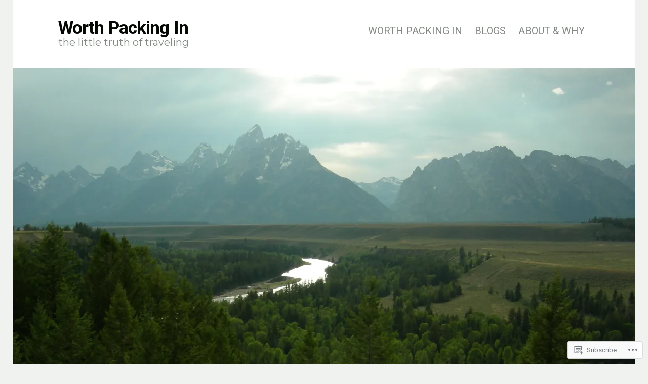

--- FILE ---
content_type: text/html; charset=UTF-8
request_url: https://worthpackingin.com/worth-packing-in/photo-gallery/prior-travel/
body_size: 26805
content:
<!DOCTYPE html>
<html lang="en">
<head>
<meta charset="UTF-8" />
<meta name="viewport" content="width=device-width, initial-scale=1" />
<title>Prior Travel | Worth Packing In</title>
<link rel="profile" href="http://gmpg.org/xfn/11" />
<link rel="pingback" href="https://worthpackingin.com/xmlrpc.php" />
<script type="text/javascript">
  WebFontConfig = {"google":{"families":["Roboto:b:latin,latin-ext","Roboto:r,i,b,bi:latin,latin-ext","Montserrat:r:latin,latin-ext"]},"api_url":"https:\/\/fonts-api.wp.com\/css"};
  (function() {
    var wf = document.createElement('script');
    wf.src = '/wp-content/plugins/custom-fonts/js/webfont.js';
    wf.type = 'text/javascript';
    wf.async = 'true';
    var s = document.getElementsByTagName('script')[0];
    s.parentNode.insertBefore(wf, s);
	})();
</script><style id="jetpack-custom-fonts-css">.wf-active .site-title{font-family:"Roboto",sans-serif;font-size:35.2px;font-weight:700;font-style:normal}.wf-active body{font-family:"Roboto",sans-serif}.wf-active body, .wf-active button, .wf-active input, .wf-active select, .wf-active textarea{font-family:"Roboto",sans-serif}.wf-active #main div.sharedaddy h3.sd-title{font-family:"Roboto",sans-serif}.wf-active h1, .wf-active h2, .wf-active h3, .wf-active h4, .wf-active h5, .wf-active h6{font-family:"Montserrat",sans-serif;font-weight:400;font-style:normal}.wf-active h1{font-size:39.4px;font-style:normal;font-weight:400}.wf-active h2{font-size:36.7px;font-style:normal;font-weight:400}.wf-active h3{font-size:34px;font-style:normal;font-weight:400}.wf-active h4{font-size:29.9px;font-style:normal;font-weight:400}.wf-active h5{font-size:27.2px;font-style:normal;font-weight:400}.wf-active h6{font-size:24.5px;font-style:normal;font-weight:400}.wf-active .entry-title{font-size:39.4px;font-weight:400;font-style:normal}.wf-active .comments-title{font-size:34px;font-style:normal;font-weight:400}.wf-active .comments-area #respond h3{font-family:"Montserrat",sans-serif;font-size:34px;font-style:normal;font-weight:400}.wf-active .widget-title, .wf-active .widget-title a, .wf-active .widgettitle{font-size:21.8px;font-weight:400;font-style:normal}.wf-active .widget-area .widget-grofile h4{font-size:21.8px;font-weight:400;font-style:normal}.wf-active .sidebar-widget-area .widget-title, .wf-active .sidebar-widget-area .widget-title a, .wf-active .sidebar-widget-area .widgettitle{font-size:20.4px;font-style:normal;font-weight:400}.wf-active .sidebar-widget-area .widget-grofile h4{font-size:20.4px;font-style:normal;font-weight:400}.wf-active .footer-widget-area .widget-title, .wf-active .footer-widget-area .widget-title a{font-weight:400;font-style:normal}.wf-active .page-title{font-size:38.1px;font-weight:400;font-style:normal}.wf-active .grid .entry-title{font-size:20.4px;font-style:normal;font-weight:400}.wf-active .testimonials .entry-title{font-size:19px;font-weight:400;font-style:normal}</style>
<meta name='robots' content='max-image-preview:large' />

<!-- Async WordPress.com Remote Login -->
<script id="wpcom_remote_login_js">
var wpcom_remote_login_extra_auth = '';
function wpcom_remote_login_remove_dom_node_id( element_id ) {
	var dom_node = document.getElementById( element_id );
	if ( dom_node ) { dom_node.parentNode.removeChild( dom_node ); }
}
function wpcom_remote_login_remove_dom_node_classes( class_name ) {
	var dom_nodes = document.querySelectorAll( '.' + class_name );
	for ( var i = 0; i < dom_nodes.length; i++ ) {
		dom_nodes[ i ].parentNode.removeChild( dom_nodes[ i ] );
	}
}
function wpcom_remote_login_final_cleanup() {
	wpcom_remote_login_remove_dom_node_classes( "wpcom_remote_login_msg" );
	wpcom_remote_login_remove_dom_node_id( "wpcom_remote_login_key" );
	wpcom_remote_login_remove_dom_node_id( "wpcom_remote_login_validate" );
	wpcom_remote_login_remove_dom_node_id( "wpcom_remote_login_js" );
	wpcom_remote_login_remove_dom_node_id( "wpcom_request_access_iframe" );
	wpcom_remote_login_remove_dom_node_id( "wpcom_request_access_styles" );
}

// Watch for messages back from the remote login
window.addEventListener( "message", function( e ) {
	if ( e.origin === "https://r-login.wordpress.com" ) {
		var data = {};
		try {
			data = JSON.parse( e.data );
		} catch( e ) {
			wpcom_remote_login_final_cleanup();
			return;
		}

		if ( data.msg === 'LOGIN' ) {
			// Clean up the login check iframe
			wpcom_remote_login_remove_dom_node_id( "wpcom_remote_login_key" );

			var id_regex = new RegExp( /^[0-9]+$/ );
			var token_regex = new RegExp( /^.*|.*|.*$/ );
			if (
				token_regex.test( data.token )
				&& id_regex.test( data.wpcomid )
			) {
				// We have everything we need to ask for a login
				var script = document.createElement( "script" );
				script.setAttribute( "id", "wpcom_remote_login_validate" );
				script.src = '/remote-login.php?wpcom_remote_login=validate'
					+ '&wpcomid=' + data.wpcomid
					+ '&token=' + encodeURIComponent( data.token )
					+ '&host=' + window.location.protocol
					+ '//' + window.location.hostname
					+ '&postid=228'
					+ '&is_singular=';
				document.body.appendChild( script );
			}

			return;
		}

		// Safari ITP, not logged in, so redirect
		if ( data.msg === 'LOGIN-REDIRECT' ) {
			window.location = 'https://wordpress.com/log-in?redirect_to=' + window.location.href;
			return;
		}

		// Safari ITP, storage access failed, remove the request
		if ( data.msg === 'LOGIN-REMOVE' ) {
			var css_zap = 'html { -webkit-transition: margin-top 1s; transition: margin-top 1s; } /* 9001 */ html { margin-top: 0 !important; } * html body { margin-top: 0 !important; } @media screen and ( max-width: 782px ) { html { margin-top: 0 !important; } * html body { margin-top: 0 !important; } }';
			var style_zap = document.createElement( 'style' );
			style_zap.type = 'text/css';
			style_zap.appendChild( document.createTextNode( css_zap ) );
			document.body.appendChild( style_zap );

			var e = document.getElementById( 'wpcom_request_access_iframe' );
			e.parentNode.removeChild( e );

			document.cookie = 'wordpress_com_login_access=denied; path=/; max-age=31536000';

			return;
		}

		// Safari ITP
		if ( data.msg === 'REQUEST_ACCESS' ) {
			console.log( 'request access: safari' );

			// Check ITP iframe enable/disable knob
			if ( wpcom_remote_login_extra_auth !== 'safari_itp_iframe' ) {
				return;
			}

			// If we are in a "private window" there is no ITP.
			var private_window = false;
			try {
				var opendb = window.openDatabase( null, null, null, null );
			} catch( e ) {
				private_window = true;
			}

			if ( private_window ) {
				console.log( 'private window' );
				return;
			}

			var iframe = document.createElement( 'iframe' );
			iframe.id = 'wpcom_request_access_iframe';
			iframe.setAttribute( 'scrolling', 'no' );
			iframe.setAttribute( 'sandbox', 'allow-storage-access-by-user-activation allow-scripts allow-same-origin allow-top-navigation-by-user-activation' );
			iframe.src = 'https://r-login.wordpress.com/remote-login.php?wpcom_remote_login=request_access&origin=' + encodeURIComponent( data.origin ) + '&wpcomid=' + encodeURIComponent( data.wpcomid );

			var css = 'html { -webkit-transition: margin-top 1s; transition: margin-top 1s; } /* 9001 */ html { margin-top: 46px !important; } * html body { margin-top: 46px !important; } @media screen and ( max-width: 660px ) { html { margin-top: 71px !important; } * html body { margin-top: 71px !important; } #wpcom_request_access_iframe { display: block; height: 71px !important; } } #wpcom_request_access_iframe { border: 0px; height: 46px; position: fixed; top: 0; left: 0; width: 100%; min-width: 100%; z-index: 99999; background: #23282d; } ';

			var style = document.createElement( 'style' );
			style.type = 'text/css';
			style.id = 'wpcom_request_access_styles';
			style.appendChild( document.createTextNode( css ) );
			document.body.appendChild( style );

			document.body.appendChild( iframe );
		}

		if ( data.msg === 'DONE' ) {
			wpcom_remote_login_final_cleanup();
		}
	}
}, false );

// Inject the remote login iframe after the page has had a chance to load
// more critical resources
window.addEventListener( "DOMContentLoaded", function( e ) {
	var iframe = document.createElement( "iframe" );
	iframe.style.display = "none";
	iframe.setAttribute( "scrolling", "no" );
	iframe.setAttribute( "id", "wpcom_remote_login_key" );
	iframe.src = "https://r-login.wordpress.com/remote-login.php"
		+ "?wpcom_remote_login=key"
		+ "&origin=aHR0cHM6Ly93b3J0aHBhY2tpbmdpbi5jb20%3D"
		+ "&wpcomid=51179271"
		+ "&time=" + Math.floor( Date.now() / 1000 );
	document.body.appendChild( iframe );
}, false );
</script>
<link rel='dns-prefetch' href='//s0.wp.com' />
<link rel='dns-prefetch' href='//widgets.wp.com' />
<link rel="alternate" type="application/rss+xml" title="Worth Packing In &raquo; Feed" href="https://worthpackingin.com/feed/" />
<link rel="alternate" type="application/rss+xml" title="Worth Packing In &raquo; Comments Feed" href="https://worthpackingin.com/comments/feed/" />
<link rel="alternate" type="application/rss+xml" title="Worth Packing In &raquo; Prior Travel Comments Feed" href="https://worthpackingin.com/worth-packing-in/photo-gallery/prior-travel/feed/" />
	<script type="text/javascript">
		/* <![CDATA[ */
		function addLoadEvent(func) {
			var oldonload = window.onload;
			if (typeof window.onload != 'function') {
				window.onload = func;
			} else {
				window.onload = function () {
					oldonload();
					func();
				}
			}
		}
		/* ]]> */
	</script>
	<link crossorigin='anonymous' rel='stylesheet' id='all-css-0-1' href='/wp-content/mu-plugins/likes/jetpack-likes.css?m=1743883414i&cssminify=yes' type='text/css' media='all' />
<style id='wp-emoji-styles-inline-css'>

	img.wp-smiley, img.emoji {
		display: inline !important;
		border: none !important;
		box-shadow: none !important;
		height: 1em !important;
		width: 1em !important;
		margin: 0 0.07em !important;
		vertical-align: -0.1em !important;
		background: none !important;
		padding: 0 !important;
	}
/*# sourceURL=wp-emoji-styles-inline-css */
</style>
<link crossorigin='anonymous' rel='stylesheet' id='all-css-2-1' href='/wp-content/plugins/gutenberg-core/v22.2.0/build/styles/block-library/style.css?m=1764855221i&cssminify=yes' type='text/css' media='all' />
<style id='wp-block-library-inline-css'>
.has-text-align-justify {
	text-align:justify;
}
.has-text-align-justify{text-align:justify;}

/*# sourceURL=wp-block-library-inline-css */
</style><style id='global-styles-inline-css'>
:root{--wp--preset--aspect-ratio--square: 1;--wp--preset--aspect-ratio--4-3: 4/3;--wp--preset--aspect-ratio--3-4: 3/4;--wp--preset--aspect-ratio--3-2: 3/2;--wp--preset--aspect-ratio--2-3: 2/3;--wp--preset--aspect-ratio--16-9: 16/9;--wp--preset--aspect-ratio--9-16: 9/16;--wp--preset--color--black: #000000;--wp--preset--color--cyan-bluish-gray: #abb8c3;--wp--preset--color--white: #ffffff;--wp--preset--color--pale-pink: #f78da7;--wp--preset--color--vivid-red: #cf2e2e;--wp--preset--color--luminous-vivid-orange: #ff6900;--wp--preset--color--luminous-vivid-amber: #fcb900;--wp--preset--color--light-green-cyan: #7bdcb5;--wp--preset--color--vivid-green-cyan: #00d084;--wp--preset--color--pale-cyan-blue: #8ed1fc;--wp--preset--color--vivid-cyan-blue: #0693e3;--wp--preset--color--vivid-purple: #9b51e0;--wp--preset--gradient--vivid-cyan-blue-to-vivid-purple: linear-gradient(135deg,rgb(6,147,227) 0%,rgb(155,81,224) 100%);--wp--preset--gradient--light-green-cyan-to-vivid-green-cyan: linear-gradient(135deg,rgb(122,220,180) 0%,rgb(0,208,130) 100%);--wp--preset--gradient--luminous-vivid-amber-to-luminous-vivid-orange: linear-gradient(135deg,rgb(252,185,0) 0%,rgb(255,105,0) 100%);--wp--preset--gradient--luminous-vivid-orange-to-vivid-red: linear-gradient(135deg,rgb(255,105,0) 0%,rgb(207,46,46) 100%);--wp--preset--gradient--very-light-gray-to-cyan-bluish-gray: linear-gradient(135deg,rgb(238,238,238) 0%,rgb(169,184,195) 100%);--wp--preset--gradient--cool-to-warm-spectrum: linear-gradient(135deg,rgb(74,234,220) 0%,rgb(151,120,209) 20%,rgb(207,42,186) 40%,rgb(238,44,130) 60%,rgb(251,105,98) 80%,rgb(254,248,76) 100%);--wp--preset--gradient--blush-light-purple: linear-gradient(135deg,rgb(255,206,236) 0%,rgb(152,150,240) 100%);--wp--preset--gradient--blush-bordeaux: linear-gradient(135deg,rgb(254,205,165) 0%,rgb(254,45,45) 50%,rgb(107,0,62) 100%);--wp--preset--gradient--luminous-dusk: linear-gradient(135deg,rgb(255,203,112) 0%,rgb(199,81,192) 50%,rgb(65,88,208) 100%);--wp--preset--gradient--pale-ocean: linear-gradient(135deg,rgb(255,245,203) 0%,rgb(182,227,212) 50%,rgb(51,167,181) 100%);--wp--preset--gradient--electric-grass: linear-gradient(135deg,rgb(202,248,128) 0%,rgb(113,206,126) 100%);--wp--preset--gradient--midnight: linear-gradient(135deg,rgb(2,3,129) 0%,rgb(40,116,252) 100%);--wp--preset--font-size--small: 13px;--wp--preset--font-size--medium: 20px;--wp--preset--font-size--large: 36px;--wp--preset--font-size--x-large: 42px;--wp--preset--font-family--albert-sans: 'Albert Sans', sans-serif;--wp--preset--font-family--alegreya: Alegreya, serif;--wp--preset--font-family--arvo: Arvo, serif;--wp--preset--font-family--bodoni-moda: 'Bodoni Moda', serif;--wp--preset--font-family--bricolage-grotesque: 'Bricolage Grotesque', sans-serif;--wp--preset--font-family--cabin: Cabin, sans-serif;--wp--preset--font-family--chivo: Chivo, sans-serif;--wp--preset--font-family--commissioner: Commissioner, sans-serif;--wp--preset--font-family--cormorant: Cormorant, serif;--wp--preset--font-family--courier-prime: 'Courier Prime', monospace;--wp--preset--font-family--crimson-pro: 'Crimson Pro', serif;--wp--preset--font-family--dm-mono: 'DM Mono', monospace;--wp--preset--font-family--dm-sans: 'DM Sans', sans-serif;--wp--preset--font-family--dm-serif-display: 'DM Serif Display', serif;--wp--preset--font-family--domine: Domine, serif;--wp--preset--font-family--eb-garamond: 'EB Garamond', serif;--wp--preset--font-family--epilogue: Epilogue, sans-serif;--wp--preset--font-family--fahkwang: Fahkwang, sans-serif;--wp--preset--font-family--figtree: Figtree, sans-serif;--wp--preset--font-family--fira-sans: 'Fira Sans', sans-serif;--wp--preset--font-family--fjalla-one: 'Fjalla One', sans-serif;--wp--preset--font-family--fraunces: Fraunces, serif;--wp--preset--font-family--gabarito: Gabarito, system-ui;--wp--preset--font-family--ibm-plex-mono: 'IBM Plex Mono', monospace;--wp--preset--font-family--ibm-plex-sans: 'IBM Plex Sans', sans-serif;--wp--preset--font-family--ibarra-real-nova: 'Ibarra Real Nova', serif;--wp--preset--font-family--instrument-serif: 'Instrument Serif', serif;--wp--preset--font-family--inter: Inter, sans-serif;--wp--preset--font-family--josefin-sans: 'Josefin Sans', sans-serif;--wp--preset--font-family--jost: Jost, sans-serif;--wp--preset--font-family--libre-baskerville: 'Libre Baskerville', serif;--wp--preset--font-family--libre-franklin: 'Libre Franklin', sans-serif;--wp--preset--font-family--literata: Literata, serif;--wp--preset--font-family--lora: Lora, serif;--wp--preset--font-family--merriweather: Merriweather, serif;--wp--preset--font-family--montserrat: Montserrat, sans-serif;--wp--preset--font-family--newsreader: Newsreader, serif;--wp--preset--font-family--noto-sans-mono: 'Noto Sans Mono', sans-serif;--wp--preset--font-family--nunito: Nunito, sans-serif;--wp--preset--font-family--open-sans: 'Open Sans', sans-serif;--wp--preset--font-family--overpass: Overpass, sans-serif;--wp--preset--font-family--pt-serif: 'PT Serif', serif;--wp--preset--font-family--petrona: Petrona, serif;--wp--preset--font-family--piazzolla: Piazzolla, serif;--wp--preset--font-family--playfair-display: 'Playfair Display', serif;--wp--preset--font-family--plus-jakarta-sans: 'Plus Jakarta Sans', sans-serif;--wp--preset--font-family--poppins: Poppins, sans-serif;--wp--preset--font-family--raleway: Raleway, sans-serif;--wp--preset--font-family--roboto: Roboto, sans-serif;--wp--preset--font-family--roboto-slab: 'Roboto Slab', serif;--wp--preset--font-family--rubik: Rubik, sans-serif;--wp--preset--font-family--rufina: Rufina, serif;--wp--preset--font-family--sora: Sora, sans-serif;--wp--preset--font-family--source-sans-3: 'Source Sans 3', sans-serif;--wp--preset--font-family--source-serif-4: 'Source Serif 4', serif;--wp--preset--font-family--space-mono: 'Space Mono', monospace;--wp--preset--font-family--syne: Syne, sans-serif;--wp--preset--font-family--texturina: Texturina, serif;--wp--preset--font-family--urbanist: Urbanist, sans-serif;--wp--preset--font-family--work-sans: 'Work Sans', sans-serif;--wp--preset--spacing--20: 0.44rem;--wp--preset--spacing--30: 0.67rem;--wp--preset--spacing--40: 1rem;--wp--preset--spacing--50: 1.5rem;--wp--preset--spacing--60: 2.25rem;--wp--preset--spacing--70: 3.38rem;--wp--preset--spacing--80: 5.06rem;--wp--preset--shadow--natural: 6px 6px 9px rgba(0, 0, 0, 0.2);--wp--preset--shadow--deep: 12px 12px 50px rgba(0, 0, 0, 0.4);--wp--preset--shadow--sharp: 6px 6px 0px rgba(0, 0, 0, 0.2);--wp--preset--shadow--outlined: 6px 6px 0px -3px rgb(255, 255, 255), 6px 6px rgb(0, 0, 0);--wp--preset--shadow--crisp: 6px 6px 0px rgb(0, 0, 0);}:where(.is-layout-flex){gap: 0.5em;}:where(.is-layout-grid){gap: 0.5em;}body .is-layout-flex{display: flex;}.is-layout-flex{flex-wrap: wrap;align-items: center;}.is-layout-flex > :is(*, div){margin: 0;}body .is-layout-grid{display: grid;}.is-layout-grid > :is(*, div){margin: 0;}:where(.wp-block-columns.is-layout-flex){gap: 2em;}:where(.wp-block-columns.is-layout-grid){gap: 2em;}:where(.wp-block-post-template.is-layout-flex){gap: 1.25em;}:where(.wp-block-post-template.is-layout-grid){gap: 1.25em;}.has-black-color{color: var(--wp--preset--color--black) !important;}.has-cyan-bluish-gray-color{color: var(--wp--preset--color--cyan-bluish-gray) !important;}.has-white-color{color: var(--wp--preset--color--white) !important;}.has-pale-pink-color{color: var(--wp--preset--color--pale-pink) !important;}.has-vivid-red-color{color: var(--wp--preset--color--vivid-red) !important;}.has-luminous-vivid-orange-color{color: var(--wp--preset--color--luminous-vivid-orange) !important;}.has-luminous-vivid-amber-color{color: var(--wp--preset--color--luminous-vivid-amber) !important;}.has-light-green-cyan-color{color: var(--wp--preset--color--light-green-cyan) !important;}.has-vivid-green-cyan-color{color: var(--wp--preset--color--vivid-green-cyan) !important;}.has-pale-cyan-blue-color{color: var(--wp--preset--color--pale-cyan-blue) !important;}.has-vivid-cyan-blue-color{color: var(--wp--preset--color--vivid-cyan-blue) !important;}.has-vivid-purple-color{color: var(--wp--preset--color--vivid-purple) !important;}.has-black-background-color{background-color: var(--wp--preset--color--black) !important;}.has-cyan-bluish-gray-background-color{background-color: var(--wp--preset--color--cyan-bluish-gray) !important;}.has-white-background-color{background-color: var(--wp--preset--color--white) !important;}.has-pale-pink-background-color{background-color: var(--wp--preset--color--pale-pink) !important;}.has-vivid-red-background-color{background-color: var(--wp--preset--color--vivid-red) !important;}.has-luminous-vivid-orange-background-color{background-color: var(--wp--preset--color--luminous-vivid-orange) !important;}.has-luminous-vivid-amber-background-color{background-color: var(--wp--preset--color--luminous-vivid-amber) !important;}.has-light-green-cyan-background-color{background-color: var(--wp--preset--color--light-green-cyan) !important;}.has-vivid-green-cyan-background-color{background-color: var(--wp--preset--color--vivid-green-cyan) !important;}.has-pale-cyan-blue-background-color{background-color: var(--wp--preset--color--pale-cyan-blue) !important;}.has-vivid-cyan-blue-background-color{background-color: var(--wp--preset--color--vivid-cyan-blue) !important;}.has-vivid-purple-background-color{background-color: var(--wp--preset--color--vivid-purple) !important;}.has-black-border-color{border-color: var(--wp--preset--color--black) !important;}.has-cyan-bluish-gray-border-color{border-color: var(--wp--preset--color--cyan-bluish-gray) !important;}.has-white-border-color{border-color: var(--wp--preset--color--white) !important;}.has-pale-pink-border-color{border-color: var(--wp--preset--color--pale-pink) !important;}.has-vivid-red-border-color{border-color: var(--wp--preset--color--vivid-red) !important;}.has-luminous-vivid-orange-border-color{border-color: var(--wp--preset--color--luminous-vivid-orange) !important;}.has-luminous-vivid-amber-border-color{border-color: var(--wp--preset--color--luminous-vivid-amber) !important;}.has-light-green-cyan-border-color{border-color: var(--wp--preset--color--light-green-cyan) !important;}.has-vivid-green-cyan-border-color{border-color: var(--wp--preset--color--vivid-green-cyan) !important;}.has-pale-cyan-blue-border-color{border-color: var(--wp--preset--color--pale-cyan-blue) !important;}.has-vivid-cyan-blue-border-color{border-color: var(--wp--preset--color--vivid-cyan-blue) !important;}.has-vivid-purple-border-color{border-color: var(--wp--preset--color--vivid-purple) !important;}.has-vivid-cyan-blue-to-vivid-purple-gradient-background{background: var(--wp--preset--gradient--vivid-cyan-blue-to-vivid-purple) !important;}.has-light-green-cyan-to-vivid-green-cyan-gradient-background{background: var(--wp--preset--gradient--light-green-cyan-to-vivid-green-cyan) !important;}.has-luminous-vivid-amber-to-luminous-vivid-orange-gradient-background{background: var(--wp--preset--gradient--luminous-vivid-amber-to-luminous-vivid-orange) !important;}.has-luminous-vivid-orange-to-vivid-red-gradient-background{background: var(--wp--preset--gradient--luminous-vivid-orange-to-vivid-red) !important;}.has-very-light-gray-to-cyan-bluish-gray-gradient-background{background: var(--wp--preset--gradient--very-light-gray-to-cyan-bluish-gray) !important;}.has-cool-to-warm-spectrum-gradient-background{background: var(--wp--preset--gradient--cool-to-warm-spectrum) !important;}.has-blush-light-purple-gradient-background{background: var(--wp--preset--gradient--blush-light-purple) !important;}.has-blush-bordeaux-gradient-background{background: var(--wp--preset--gradient--blush-bordeaux) !important;}.has-luminous-dusk-gradient-background{background: var(--wp--preset--gradient--luminous-dusk) !important;}.has-pale-ocean-gradient-background{background: var(--wp--preset--gradient--pale-ocean) !important;}.has-electric-grass-gradient-background{background: var(--wp--preset--gradient--electric-grass) !important;}.has-midnight-gradient-background{background: var(--wp--preset--gradient--midnight) !important;}.has-small-font-size{font-size: var(--wp--preset--font-size--small) !important;}.has-medium-font-size{font-size: var(--wp--preset--font-size--medium) !important;}.has-large-font-size{font-size: var(--wp--preset--font-size--large) !important;}.has-x-large-font-size{font-size: var(--wp--preset--font-size--x-large) !important;}.has-albert-sans-font-family{font-family: var(--wp--preset--font-family--albert-sans) !important;}.has-alegreya-font-family{font-family: var(--wp--preset--font-family--alegreya) !important;}.has-arvo-font-family{font-family: var(--wp--preset--font-family--arvo) !important;}.has-bodoni-moda-font-family{font-family: var(--wp--preset--font-family--bodoni-moda) !important;}.has-bricolage-grotesque-font-family{font-family: var(--wp--preset--font-family--bricolage-grotesque) !important;}.has-cabin-font-family{font-family: var(--wp--preset--font-family--cabin) !important;}.has-chivo-font-family{font-family: var(--wp--preset--font-family--chivo) !important;}.has-commissioner-font-family{font-family: var(--wp--preset--font-family--commissioner) !important;}.has-cormorant-font-family{font-family: var(--wp--preset--font-family--cormorant) !important;}.has-courier-prime-font-family{font-family: var(--wp--preset--font-family--courier-prime) !important;}.has-crimson-pro-font-family{font-family: var(--wp--preset--font-family--crimson-pro) !important;}.has-dm-mono-font-family{font-family: var(--wp--preset--font-family--dm-mono) !important;}.has-dm-sans-font-family{font-family: var(--wp--preset--font-family--dm-sans) !important;}.has-dm-serif-display-font-family{font-family: var(--wp--preset--font-family--dm-serif-display) !important;}.has-domine-font-family{font-family: var(--wp--preset--font-family--domine) !important;}.has-eb-garamond-font-family{font-family: var(--wp--preset--font-family--eb-garamond) !important;}.has-epilogue-font-family{font-family: var(--wp--preset--font-family--epilogue) !important;}.has-fahkwang-font-family{font-family: var(--wp--preset--font-family--fahkwang) !important;}.has-figtree-font-family{font-family: var(--wp--preset--font-family--figtree) !important;}.has-fira-sans-font-family{font-family: var(--wp--preset--font-family--fira-sans) !important;}.has-fjalla-one-font-family{font-family: var(--wp--preset--font-family--fjalla-one) !important;}.has-fraunces-font-family{font-family: var(--wp--preset--font-family--fraunces) !important;}.has-gabarito-font-family{font-family: var(--wp--preset--font-family--gabarito) !important;}.has-ibm-plex-mono-font-family{font-family: var(--wp--preset--font-family--ibm-plex-mono) !important;}.has-ibm-plex-sans-font-family{font-family: var(--wp--preset--font-family--ibm-plex-sans) !important;}.has-ibarra-real-nova-font-family{font-family: var(--wp--preset--font-family--ibarra-real-nova) !important;}.has-instrument-serif-font-family{font-family: var(--wp--preset--font-family--instrument-serif) !important;}.has-inter-font-family{font-family: var(--wp--preset--font-family--inter) !important;}.has-josefin-sans-font-family{font-family: var(--wp--preset--font-family--josefin-sans) !important;}.has-jost-font-family{font-family: var(--wp--preset--font-family--jost) !important;}.has-libre-baskerville-font-family{font-family: var(--wp--preset--font-family--libre-baskerville) !important;}.has-libre-franklin-font-family{font-family: var(--wp--preset--font-family--libre-franklin) !important;}.has-literata-font-family{font-family: var(--wp--preset--font-family--literata) !important;}.has-lora-font-family{font-family: var(--wp--preset--font-family--lora) !important;}.has-merriweather-font-family{font-family: var(--wp--preset--font-family--merriweather) !important;}.has-montserrat-font-family{font-family: var(--wp--preset--font-family--montserrat) !important;}.has-newsreader-font-family{font-family: var(--wp--preset--font-family--newsreader) !important;}.has-noto-sans-mono-font-family{font-family: var(--wp--preset--font-family--noto-sans-mono) !important;}.has-nunito-font-family{font-family: var(--wp--preset--font-family--nunito) !important;}.has-open-sans-font-family{font-family: var(--wp--preset--font-family--open-sans) !important;}.has-overpass-font-family{font-family: var(--wp--preset--font-family--overpass) !important;}.has-pt-serif-font-family{font-family: var(--wp--preset--font-family--pt-serif) !important;}.has-petrona-font-family{font-family: var(--wp--preset--font-family--petrona) !important;}.has-piazzolla-font-family{font-family: var(--wp--preset--font-family--piazzolla) !important;}.has-playfair-display-font-family{font-family: var(--wp--preset--font-family--playfair-display) !important;}.has-plus-jakarta-sans-font-family{font-family: var(--wp--preset--font-family--plus-jakarta-sans) !important;}.has-poppins-font-family{font-family: var(--wp--preset--font-family--poppins) !important;}.has-raleway-font-family{font-family: var(--wp--preset--font-family--raleway) !important;}.has-roboto-font-family{font-family: var(--wp--preset--font-family--roboto) !important;}.has-roboto-slab-font-family{font-family: var(--wp--preset--font-family--roboto-slab) !important;}.has-rubik-font-family{font-family: var(--wp--preset--font-family--rubik) !important;}.has-rufina-font-family{font-family: var(--wp--preset--font-family--rufina) !important;}.has-sora-font-family{font-family: var(--wp--preset--font-family--sora) !important;}.has-source-sans-3-font-family{font-family: var(--wp--preset--font-family--source-sans-3) !important;}.has-source-serif-4-font-family{font-family: var(--wp--preset--font-family--source-serif-4) !important;}.has-space-mono-font-family{font-family: var(--wp--preset--font-family--space-mono) !important;}.has-syne-font-family{font-family: var(--wp--preset--font-family--syne) !important;}.has-texturina-font-family{font-family: var(--wp--preset--font-family--texturina) !important;}.has-urbanist-font-family{font-family: var(--wp--preset--font-family--urbanist) !important;}.has-work-sans-font-family{font-family: var(--wp--preset--font-family--work-sans) !important;}
/*# sourceURL=global-styles-inline-css */
</style>

<style id='classic-theme-styles-inline-css'>
/*! This file is auto-generated */
.wp-block-button__link{color:#fff;background-color:#32373c;border-radius:9999px;box-shadow:none;text-decoration:none;padding:calc(.667em + 2px) calc(1.333em + 2px);font-size:1.125em}.wp-block-file__button{background:#32373c;color:#fff;text-decoration:none}
/*# sourceURL=/wp-includes/css/classic-themes.min.css */
</style>
<link crossorigin='anonymous' rel='stylesheet' id='all-css-4-1' href='/_static/??-eJx9jksOwjAMRC9EcCsEFQvEUVA+FqTUSRQ77fVxVbEBxMaSZ+bZA0sxPifBJEDNlKndY2LwuaLqVKyAJghDtDghaWzvmXfwG1uKMsa5UpHZ6KTYyMhDQf7HjSjF+qdRaTuxGcAtvb3bjCnkCrZJJisS/RcFXD24FqcAM1ann1VcK/Pnvna50qUfTl3XH8+HYXwBNR1jhQ==&cssminify=yes' type='text/css' media='all' />
<link rel='stylesheet' id='verbum-gutenberg-css-css' href='https://widgets.wp.com/verbum-block-editor/block-editor.css?ver=1738686361' media='all' />
<link crossorigin='anonymous' rel='stylesheet' id='all-css-6-1' href='/_static/??-eJyNjcEOwjAMQ3+IYjE0lQviUxCKstGxpFWTauLv2RAHDhy42bKfjaUEyuqsDmmhzG1MapjYy40eHw9rimtSwsjKNa2A/ZZ7Mtvha9PvLGwolSU1wZArD3XNYP6c+f/6dv5GwlIoywZe5HyIfexPsTt20wt440uS&cssminify=yes' type='text/css' media='all' />
<style id='jetpack_facebook_likebox-inline-css'>
.widget_facebook_likebox {
	overflow: hidden;
}

/*# sourceURL=/wp-content/mu-plugins/jetpack-plugin/sun/modules/widgets/facebook-likebox/style.css */
</style>
<link crossorigin='anonymous' rel='stylesheet' id='all-css-8-1' href='/_static/??-eJzTLy/QTc7PK0nNK9HPLdUtyClNz8wr1i9KTcrJTwcy0/WTi5G5ekCujj52Temp+bo5+cmJJZn5eSgc3bScxMwikFb7XFtDE1NLExMLc0OTLACohS2q&cssminify=yes' type='text/css' media='all' />
<link crossorigin='anonymous' rel='stylesheet' id='print-css-9-1' href='/wp-content/mu-plugins/global-print/global-print.css?m=1465851035i&cssminify=yes' type='text/css' media='print' />
<style id='jetpack-global-styles-frontend-style-inline-css'>
:root { --font-headings: unset; --font-base: unset; --font-headings-default: -apple-system,BlinkMacSystemFont,"Segoe UI",Roboto,Oxygen-Sans,Ubuntu,Cantarell,"Helvetica Neue",sans-serif; --font-base-default: -apple-system,BlinkMacSystemFont,"Segoe UI",Roboto,Oxygen-Sans,Ubuntu,Cantarell,"Helvetica Neue",sans-serif;}
/*# sourceURL=jetpack-global-styles-frontend-style-inline-css */
</style>
<link crossorigin='anonymous' rel='stylesheet' id='all-css-12-1' href='/_static/??-eJyNjcsKAjEMRX/IGtQZBxfip0hMS9sxTYppGfx7H7gRN+7ugcs5sFRHKi1Ig9Jd5R6zGMyhVaTrh8G6QFHfORhYwlvw6P39PbPENZmt4G/ROQuBKWVkxxrVvuBH1lIoz2waILJekF+HUzlupnG3nQ77YZwfuRJIaQ==&cssminify=yes' type='text/css' media='all' />
<script type="text/javascript" id="wpcom-actionbar-placeholder-js-extra">
/* <![CDATA[ */
var actionbardata = {"siteID":"51179271","postID":"228","siteURL":"https://worthpackingin.com","xhrURL":"https://worthpackingin.com/wp-admin/admin-ajax.php","nonce":"a1fa0fa1af","isLoggedIn":"","statusMessage":"","subsEmailDefault":"instantly","proxyScriptUrl":"https://s0.wp.com/wp-content/js/wpcom-proxy-request.js?m=1513050504i&amp;ver=20211021","shortlink":"https://wp.me/P3sK47-3G","i18n":{"followedText":"New posts from this site will now appear in your \u003Ca href=\"https://wordpress.com/reader\"\u003EReader\u003C/a\u003E","foldBar":"Collapse this bar","unfoldBar":"Expand this bar","shortLinkCopied":"Shortlink copied to clipboard."}};
//# sourceURL=wpcom-actionbar-placeholder-js-extra
/* ]]> */
</script>
<script type="text/javascript" id="jetpack-mu-wpcom-settings-js-before">
/* <![CDATA[ */
var JETPACK_MU_WPCOM_SETTINGS = {"assetsUrl":"https://s0.wp.com/wp-content/mu-plugins/jetpack-mu-wpcom-plugin/sun/jetpack_vendor/automattic/jetpack-mu-wpcom/src/build/"};
//# sourceURL=jetpack-mu-wpcom-settings-js-before
/* ]]> */
</script>
<script crossorigin='anonymous' type='text/javascript'  src='/_static/??-eJzTLy/QTc7PK0nNK9HPKtYvyinRLSjKr6jUyyrW0QfKZeYl55SmpBaDJLMKS1OLKqGUXm5mHkFFurmZ6UWJJalQxfa5tobmRgamxgZmFpZZACbyLJI='></script>
<script type="text/javascript" id="rlt-proxy-js-after">
/* <![CDATA[ */
	rltInitialize( {"token":null,"iframeOrigins":["https:\/\/widgets.wp.com"]} );
//# sourceURL=rlt-proxy-js-after
/* ]]> */
</script>
<link rel="EditURI" type="application/rsd+xml" title="RSD" href="https://worthpackingin.wordpress.com/xmlrpc.php?rsd" />
<meta name="generator" content="WordPress.com" />
<link rel="canonical" href="https://worthpackingin.com/worth-packing-in/photo-gallery/prior-travel/" />
<link rel='shortlink' href='https://wp.me/P3sK47-3G' />
<link rel="alternate" type="application/json+oembed" href="https://public-api.wordpress.com/oembed/?format=json&amp;url=https%3A%2F%2Fworthpackingin.com%2Fworth-packing-in%2Fphoto-gallery%2Fprior-travel%2F&amp;for=wpcom-auto-discovery" /><link rel="alternate" type="application/xml+oembed" href="https://public-api.wordpress.com/oembed/?format=xml&amp;url=https%3A%2F%2Fworthpackingin.com%2Fworth-packing-in%2Fphoto-gallery%2Fprior-travel%2F&amp;for=wpcom-auto-discovery" />
<!-- Jetpack Open Graph Tags -->
<meta property="og:type" content="article" />
<meta property="og:title" content="Prior Travel" />
<meta property="og:url" content="https://worthpackingin.com/worth-packing-in/photo-gallery/prior-travel/" />
<meta property="og:description" content="Visit the post for more." />
<meta property="article:published_time" content="2013-07-26T17:41:49+00:00" />
<meta property="article:modified_time" content="2014-03-23T14:37:49+00:00" />
<meta property="og:site_name" content="Worth Packing In" />
<meta property="og:image" content="https://i0.wp.com/worthpackingin.com/wp-content/uploads/2013/07/dscn4839.jpg?fit=1200%2C900&#038;ssl=1" />
<meta property="og:image:width" content="1200" />
<meta property="og:image:height" content="900" />
<meta property="og:image:alt" content="" />
<meta property="og:locale" content="en_US" />
<meta property="article:publisher" content="https://www.facebook.com/WordPresscom" />
<meta name="twitter:creator" content="@worthpackingin" />
<meta name="twitter:site" content="@worthpackingin" />
<meta name="twitter:text:title" content="Prior Travel" />
<meta name="twitter:image" content="https://i0.wp.com/worthpackingin.com/wp-content/uploads/2013/07/dscn4839.jpg?fit=1200%2C900&#038;ssl=1&#038;w=640" />
<meta name="twitter:card" content="summary_large_image" />
<meta name="twitter:description" content="Post by @worthpackingin." />

<!-- End Jetpack Open Graph Tags -->
<link rel="shortcut icon" type="image/x-icon" href="https://s0.wp.com/i/favicon.ico?m=1713425267i" sizes="16x16 24x24 32x32 48x48" />
<link rel="icon" type="image/x-icon" href="https://s0.wp.com/i/favicon.ico?m=1713425267i" sizes="16x16 24x24 32x32 48x48" />
<link rel="apple-touch-icon" href="https://s0.wp.com/i/webclip.png?m=1713868326i" />
<link rel='openid.server' href='https://worthpackingin.com/?openidserver=1' />
<link rel='openid.delegate' href='https://worthpackingin.com/' />
<link rel="search" type="application/opensearchdescription+xml" href="https://worthpackingin.com/osd.xml" title="Worth Packing In" />
<link rel="search" type="application/opensearchdescription+xml" href="https://s1.wp.com/opensearch.xml" title="WordPress.com" />
<meta name="theme-color" content="#f0f2f0" />
<style type="text/css">.recentcomments a{display:inline !important;padding:0 !important;margin:0 !important;}</style>		<style type="text/css">
			.recentcomments a {
				display: inline !important;
				padding: 0 !important;
				margin: 0 !important;
			}

			table.recentcommentsavatartop img.avatar, table.recentcommentsavatarend img.avatar {
				border: 0px;
				margin: 0;
			}

			table.recentcommentsavatartop a, table.recentcommentsavatarend a {
				border: 0px !important;
				background-color: transparent !important;
			}

			td.recentcommentsavatarend, td.recentcommentsavatartop {
				padding: 0px 0px 1px 0px;
				margin: 0px;
			}

			td.recentcommentstextend {
				border: none !important;
				padding: 0px 0px 2px 10px;
			}

			.rtl td.recentcommentstextend {
				padding: 0px 10px 2px 0px;
			}

			td.recentcommentstexttop {
				border: none;
				padding: 0px 0px 0px 10px;
			}

			.rtl td.recentcommentstexttop {
				padding: 0px 10px 0px 0px;
			}
		</style>
					<link rel="stylesheet" id="custom-css-css" type="text/css" href="https://s0.wp.com/?custom-css=1&#038;csblog=3sK47&#038;cscache=6&#038;csrev=47" />
			<link crossorigin='anonymous' rel='stylesheet' id='all-css-0-3' href='/_static/??-eJydj9kKwjAQRX/IdogL6oP4KZJOhjLtZCGTUPr3VlzAF1Efz+Vw4MKUGoyhUCjga5Ok9hwUBirJ4vhg0BrgwgGhk4ijgk6cKLeouoKvAz66KqSANseqJC/nOfzZKyzkmt6KUJ4/0Y/9++HK4hbsFDOnwnFx36j1HG7hsz+Z/W5zPJitWQ9XJLSB1Q==&cssminify=yes' type='text/css' media='all' />
</head>

<body class="wp-singular page-template page-template-page-templates page-template-full-width-page page-template-page-templatesfull-width-page-php page page-id-228 page-child parent-pageid-102 wp-theme-premiumforefront customizer-styles-applied jetpack-reblog-enabled">
<div id="page" class="hfeed site">
		<header id="masthead" class="site-header" role="banner">
		<div class="site-branding">
						<a href="https://worthpackingin.com/" class="site-logo-link" rel="home" itemprop="url"></a>			<h1 class="site-title"><a href="https://worthpackingin.com/" title="Worth Packing In" rel="home">Worth Packing In</a></h1>
			<h2 class="site-description">the little truth of traveling</h2>
		</div>

		<nav id="site-navigation" class="navigation-main" role="navigation">
			<h1 class="menu-toggle">Menu</h1>

			<a href="#content" class="screen-reader-text skip-link">Skip to content</a>

			<div class="menu-menu-1-container"><ul id="menu-menu-1" class="menu"><li id="menu-item-150" class="menu-item menu-item-type-post_type menu-item-object-page menu-item-home current-page-ancestor menu-item-150"><a href="https://worthpackingin.com/">Worth Packing In</a></li>
<li id="menu-item-220" class="menu-item menu-item-type-post_type menu-item-object-page menu-item-220"><a href="https://worthpackingin.com/worth-packing-in/blogs-home/">Blogs</a></li>
<li id="menu-item-238" class="menu-item menu-item-type-post_type menu-item-object-page menu-item-238"><a href="https://worthpackingin.com/worth-packing-in/about-and-why/">About &amp; Why</a></li>
</ul></div>		</nav>
	</header><!-- #masthead -->

	<div id="main" class="site-main">
	
	<div class="hero with-featured-image">
		<img width="1230" height="923" src="https://worthpackingin.com/wp-content/uploads/2013/07/dscn4839.jpg?w=1230" class="attachment-forefront-page-thumbnail size-forefront-page-thumbnail wp-post-image" alt="" decoding="async" srcset="https://worthpackingin.com/wp-content/uploads/2013/07/dscn4839.jpg?w=1230 1230w, https://worthpackingin.com/wp-content/uploads/2013/07/dscn4839.jpg?w=2460 2460w, https://worthpackingin.com/wp-content/uploads/2013/07/dscn4839.jpg?w=150 150w, https://worthpackingin.com/wp-content/uploads/2013/07/dscn4839.jpg?w=300 300w, https://worthpackingin.com/wp-content/uploads/2013/07/dscn4839.jpg?w=768 768w, https://worthpackingin.com/wp-content/uploads/2013/07/dscn4839.jpg?w=1024 1024w, https://worthpackingin.com/wp-content/uploads/2013/07/dscn4839.jpg?w=1440 1440w" sizes="(max-width: 1230px) 100vw, 1230px" data-attachment-id="366" data-permalink="https://worthpackingin.com/worth-packing-in/photo-gallery/prior-travel/dscn4839/#main" data-orig-file="https://worthpackingin.com/wp-content/uploads/2013/07/dscn4839.jpg" data-orig-size="2592,1944" data-comments-opened="1" data-image-meta="{&quot;aperture&quot;:&quot;6&quot;,&quot;credit&quot;:&quot;&quot;,&quot;camera&quot;:&quot;COOLPIX P2&quot;,&quot;caption&quot;:&quot;&quot;,&quot;created_timestamp&quot;:&quot;-62169984000&quot;,&quot;copyright&quot;:&quot;&quot;,&quot;focal_length&quot;:&quot;7.5&quot;,&quot;iso&quot;:&quot;64&quot;,&quot;shutter_speed&quot;:&quot;0.0033886818027787&quot;,&quot;title&quot;:&quot;&quot;}" data-image-title="DSCN4839" data-image-description="" data-image-caption="&lt;p&gt;Teton Overlook&lt;/p&gt;
" data-medium-file="https://worthpackingin.com/wp-content/uploads/2013/07/dscn4839.jpg?w=300" data-large-file="https://worthpackingin.com/wp-content/uploads/2013/07/dscn4839.jpg?w=1024" />		<div>
			<div>
				<div>
					<h1 class="page-title">Prior Travel</h1>
				</div>
			</div>
		</div>
	</div>

	
	
	<div id="primary" class="content-area full-width">
		<div id="content" class="site-content" role="main">

			
				
<article id="post-228" class="post-228 page type-page status-publish has-post-thumbnail hentry">
	<div class="entry-content">
		<div class="tiled-gallery type-rectangular tiled-gallery-unresized" data-original-width="1050" data-carousel-extra='{&quot;blog_id&quot;:51179271,&quot;permalink&quot;:&quot;https:\/\/worthpackingin.com\/worth-packing-in\/photo-gallery\/prior-travel\/&quot;,&quot;likes_blog_id&quot;:51179271}' itemscope itemtype="http://schema.org/ImageGallery" > <div class="gallery-row" style="width: 1050px; height: 213px;" data-original-width="1050" data-original-height="213" > <div class="gallery-group images-1" style="width: 161px; height: 213px;" data-original-width="161" data-original-height="213" > <div class="tiled-gallery-item tiled-gallery-item-small" itemprop="associatedMedia" itemscope itemtype="http://schema.org/ImageObject"> <a href="https://worthpackingin.com/worth-packing-in/photo-gallery/prior-travel/attachment/317/#main" border="0" itemprop="url"> <meta itemprop="width" content="157"> <meta itemprop="height" content="209"> <img class="" data-attachment-id="317" data-orig-file="https://worthpackingin.com/wp-content/uploads/2013/07/dscn5261.jpg" data-orig-size="1944,2592" data-comments-opened="1" data-image-meta="{&quot;aperture&quot;:&quot;3.8&quot;,&quot;credit&quot;:&quot;&quot;,&quot;camera&quot;:&quot;COOLPIX P2&quot;,&quot;caption&quot;:&quot;&quot;,&quot;created_timestamp&quot;:&quot;-62169984000&quot;,&quot;copyright&quot;:&quot;&quot;,&quot;focal_length&quot;:&quot;15.5&quot;,&quot;iso&quot;:&quot;64&quot;,&quot;shutter_speed&quot;:&quot;0.0063653723742839&quot;,&quot;title&quot;:&quot;??????????&quot;}" data-image-title="??????????" data-image-description="" data-medium-file="https://worthpackingin.com/wp-content/uploads/2013/07/dscn5261.jpg?w=225" data-large-file="https://worthpackingin.com/wp-content/uploads/2013/07/dscn5261.jpg?w=768" src="https://i0.wp.com/worthpackingin.com/wp-content/uploads/2013/07/dscn5261.jpg?w=157&#038;h=209&#038;ssl=1" srcset="https://i0.wp.com/worthpackingin.com/wp-content/uploads/2013/07/dscn5261.jpg?w=157&amp;h=209&amp;ssl=1 157w, https://i0.wp.com/worthpackingin.com/wp-content/uploads/2013/07/dscn5261.jpg?w=314&amp;h=419&amp;ssl=1 314w, https://i0.wp.com/worthpackingin.com/wp-content/uploads/2013/07/dscn5261.jpg?w=113&amp;h=150&amp;ssl=1 113w, https://i0.wp.com/worthpackingin.com/wp-content/uploads/2013/07/dscn5261.jpg?w=225&amp;h=300&amp;ssl=1 225w" width="157" height="209" loading="lazy" data-original-width="157" data-original-height="209" itemprop="http://schema.org/image" title="??????????" alt="??????????" style="width: 157px; height: 209px;" /> </a> </div> </div> <!-- close group --> <div class="gallery-group images-1" style="width: 161px; height: 213px;" data-original-width="161" data-original-height="213" > <div class="tiled-gallery-item tiled-gallery-item-small" itemprop="associatedMedia" itemscope itemtype="http://schema.org/ImageObject"> <a href="https://worthpackingin.com/worth-packing-in/photo-gallery/prior-travel/dscn5274/#main" border="0" itemprop="url"> <meta itemprop="width" content="157"> <meta itemprop="height" content="209"> <img class="" data-attachment-id="318" data-orig-file="https://worthpackingin.com/wp-content/uploads/2013/07/dscn5274.jpg" data-orig-size="1944,2592" data-comments-opened="1" data-image-meta="{&quot;aperture&quot;:&quot;5&quot;,&quot;credit&quot;:&quot;&quot;,&quot;camera&quot;:&quot;COOLPIX P2&quot;,&quot;caption&quot;:&quot;&quot;,&quot;created_timestamp&quot;:&quot;-62169984000&quot;,&quot;copyright&quot;:&quot;&quot;,&quot;focal_length&quot;:&quot;8&quot;,&quot;iso&quot;:&quot;64&quot;,&quot;shutter_speed&quot;:&quot;0.021008403361345&quot;,&quot;title&quot;:&quot;&quot;}" data-image-title="DSCN5274" data-image-description="" data-medium-file="https://worthpackingin.com/wp-content/uploads/2013/07/dscn5274.jpg?w=225" data-large-file="https://worthpackingin.com/wp-content/uploads/2013/07/dscn5274.jpg?w=768" src="https://i0.wp.com/worthpackingin.com/wp-content/uploads/2013/07/dscn5274.jpg?w=157&#038;h=209&#038;ssl=1" srcset="https://i0.wp.com/worthpackingin.com/wp-content/uploads/2013/07/dscn5274.jpg?w=157&amp;h=209&amp;ssl=1 157w, https://i0.wp.com/worthpackingin.com/wp-content/uploads/2013/07/dscn5274.jpg?w=314&amp;h=419&amp;ssl=1 314w, https://i0.wp.com/worthpackingin.com/wp-content/uploads/2013/07/dscn5274.jpg?w=113&amp;h=150&amp;ssl=1 113w, https://i0.wp.com/worthpackingin.com/wp-content/uploads/2013/07/dscn5274.jpg?w=225&amp;h=300&amp;ssl=1 225w" width="157" height="209" loading="lazy" data-original-width="157" data-original-height="209" itemprop="http://schema.org/image" title="DSCN5274" alt="DSCN5274" style="width: 157px; height: 209px;" /> </a> </div> </div> <!-- close group --> <div class="gallery-group images-1" style="width: 161px; height: 213px;" data-original-width="161" data-original-height="213" > <div class="tiled-gallery-item tiled-gallery-item-small" itemprop="associatedMedia" itemscope itemtype="http://schema.org/ImageObject"> <a href="https://worthpackingin.com/worth-packing-in/photo-gallery/prior-travel/dscn5306/#main" border="0" itemprop="url"> <meta itemprop="width" content="157"> <meta itemprop="height" content="209"> <img class="" data-attachment-id="319" data-orig-file="https://worthpackingin.com/wp-content/uploads/2013/07/dscn5306.jpg" data-orig-size="1944,2592" data-comments-opened="1" data-image-meta="{&quot;aperture&quot;:&quot;3.9&quot;,&quot;credit&quot;:&quot;&quot;,&quot;camera&quot;:&quot;COOLPIX P2&quot;,&quot;caption&quot;:&quot;&quot;,&quot;created_timestamp&quot;:&quot;-62169984000&quot;,&quot;copyright&quot;:&quot;&quot;,&quot;focal_length&quot;:&quot;13.7&quot;,&quot;iso&quot;:&quot;64&quot;,&quot;shutter_speed&quot;:&quot;0.033112582781457&quot;,&quot;title&quot;:&quot;&quot;}" data-image-title="DSCN5306" data-image-description="" data-medium-file="https://worthpackingin.com/wp-content/uploads/2013/07/dscn5306.jpg?w=225" data-large-file="https://worthpackingin.com/wp-content/uploads/2013/07/dscn5306.jpg?w=768" src="https://i0.wp.com/worthpackingin.com/wp-content/uploads/2013/07/dscn5306.jpg?w=157&#038;h=209&#038;ssl=1" srcset="https://i0.wp.com/worthpackingin.com/wp-content/uploads/2013/07/dscn5306.jpg?w=157&amp;h=209&amp;ssl=1 157w, https://i0.wp.com/worthpackingin.com/wp-content/uploads/2013/07/dscn5306.jpg?w=314&amp;h=419&amp;ssl=1 314w, https://i0.wp.com/worthpackingin.com/wp-content/uploads/2013/07/dscn5306.jpg?w=113&amp;h=150&amp;ssl=1 113w, https://i0.wp.com/worthpackingin.com/wp-content/uploads/2013/07/dscn5306.jpg?w=225&amp;h=300&amp;ssl=1 225w" width="157" height="209" loading="lazy" data-original-width="157" data-original-height="209" itemprop="http://schema.org/image" title="DSCN5306" alt="Doornobs - interesting everywhere" style="width: 157px; height: 209px;" /> </a> <div class="tiled-gallery-caption" itemprop="caption description"> Doornobs &#8211; interesting everywhere </div> </div> </div> <!-- close group --> <div class="gallery-group images-1" style="width: 284px; height: 213px;" data-original-width="284" data-original-height="213" > <div class="tiled-gallery-item tiled-gallery-item-large" itemprop="associatedMedia" itemscope itemtype="http://schema.org/ImageObject"> <a href="https://worthpackingin.com/worth-packing-in/photo-gallery/prior-travel/dscn5353/#main" border="0" itemprop="url"> <meta itemprop="width" content="280"> <meta itemprop="height" content="209"> <img class="" data-attachment-id="320" data-orig-file="https://worthpackingin.com/wp-content/uploads/2013/07/dscn5353.jpg" data-orig-size="2592,1944" data-comments-opened="1" data-image-meta="{&quot;aperture&quot;:&quot;2.7&quot;,&quot;credit&quot;:&quot;&quot;,&quot;camera&quot;:&quot;COOLPIX P2&quot;,&quot;caption&quot;:&quot;&quot;,&quot;created_timestamp&quot;:&quot;-62169984000&quot;,&quot;copyright&quot;:&quot;&quot;,&quot;focal_length&quot;:&quot;7.5&quot;,&quot;iso&quot;:&quot;64&quot;,&quot;shutter_speed&quot;:&quot;0.0047258979206049&quot;,&quot;title&quot;:&quot;&quot;}" data-image-title="DSCN5353" data-image-description="" data-medium-file="https://worthpackingin.com/wp-content/uploads/2013/07/dscn5353.jpg?w=300" data-large-file="https://worthpackingin.com/wp-content/uploads/2013/07/dscn5353.jpg?w=1024" src="https://i0.wp.com/worthpackingin.com/wp-content/uploads/2013/07/dscn5353.jpg?w=280&#038;h=209&#038;ssl=1" srcset="https://i0.wp.com/worthpackingin.com/wp-content/uploads/2013/07/dscn5353.jpg?w=280&amp;h=210&amp;ssl=1 280w, https://i0.wp.com/worthpackingin.com/wp-content/uploads/2013/07/dscn5353.jpg?w=560&amp;h=420&amp;ssl=1 560w, https://i0.wp.com/worthpackingin.com/wp-content/uploads/2013/07/dscn5353.jpg?w=150&amp;h=113&amp;ssl=1 150w, https://i0.wp.com/worthpackingin.com/wp-content/uploads/2013/07/dscn5353.jpg?w=300&amp;h=225&amp;ssl=1 300w" width="280" height="209" loading="lazy" data-original-width="280" data-original-height="209" itemprop="http://schema.org/image" title="DSCN5353" alt="En el Tigre" style="width: 280px; height: 209px;" /> </a> <div class="tiled-gallery-caption" itemprop="caption description"> En el Tigre </div> </div> </div> <!-- close group --> <div class="gallery-group images-1" style="width: 283px; height: 213px;" data-original-width="283" data-original-height="213" > <div class="tiled-gallery-item tiled-gallery-item-large" itemprop="associatedMedia" itemscope itemtype="http://schema.org/ImageObject"> <a href="https://worthpackingin.com/worth-packing-in/photo-gallery/prior-travel/dscn5385/#main" border="0" itemprop="url"> <meta itemprop="width" content="279"> <meta itemprop="height" content="209"> <img class="" data-attachment-id="321" data-orig-file="https://worthpackingin.com/wp-content/uploads/2013/07/dscn5385.jpg" data-orig-size="2592,1944" data-comments-opened="1" data-image-meta="{&quot;aperture&quot;:&quot;5.5&quot;,&quot;credit&quot;:&quot;&quot;,&quot;camera&quot;:&quot;COOLPIX P2&quot;,&quot;caption&quot;:&quot;&quot;,&quot;created_timestamp&quot;:&quot;-62169984000&quot;,&quot;copyright&quot;:&quot;&quot;,&quot;focal_length&quot;:&quot;10.4&quot;,&quot;iso&quot;:&quot;64&quot;,&quot;shutter_speed&quot;:&quot;0.0187265917603&quot;,&quot;title&quot;:&quot;&quot;}" data-image-title="DSCN5385" data-image-description="" data-medium-file="https://worthpackingin.com/wp-content/uploads/2013/07/dscn5385.jpg?w=300" data-large-file="https://worthpackingin.com/wp-content/uploads/2013/07/dscn5385.jpg?w=1024" src="https://i0.wp.com/worthpackingin.com/wp-content/uploads/2013/07/dscn5385.jpg?w=279&#038;h=209&#038;ssl=1" srcset="https://i0.wp.com/worthpackingin.com/wp-content/uploads/2013/07/dscn5385.jpg?w=279&amp;h=209&amp;ssl=1 279w, https://i0.wp.com/worthpackingin.com/wp-content/uploads/2013/07/dscn5385.jpg?w=558&amp;h=419&amp;ssl=1 558w, https://i0.wp.com/worthpackingin.com/wp-content/uploads/2013/07/dscn5385.jpg?w=150&amp;h=113&amp;ssl=1 150w, https://i0.wp.com/worthpackingin.com/wp-content/uploads/2013/07/dscn5385.jpg?w=300&amp;h=225&amp;ssl=1 300w" width="279" height="209" loading="lazy" data-original-width="279" data-original-height="209" itemprop="http://schema.org/image" title="DSCN5385" alt="On the bridge in el Tigre after a long, hot day" style="width: 279px; height: 209px;" /> </a> <div class="tiled-gallery-caption" itemprop="caption description"> On the bridge in el Tigre after a long, hot day </div> </div> </div> <!-- close group --> </div> <!-- close row --> <div class="gallery-row" style="width: 1050px; height: 484px;" data-original-width="1050" data-original-height="484" > <div class="gallery-group images-1" style="width: 364px; height: 484px;" data-original-width="364" data-original-height="484" > <div class="tiled-gallery-item tiled-gallery-item-large" itemprop="associatedMedia" itemscope itemtype="http://schema.org/ImageObject"> <a href="https://worthpackingin.com/worth-packing-in/photo-gallery/prior-travel/dscn5428/#main" border="0" itemprop="url"> <meta itemprop="width" content="360"> <meta itemprop="height" content="480"> <img class="" data-attachment-id="322" data-orig-file="https://worthpackingin.com/wp-content/uploads/2013/07/dscn5428.jpg" data-orig-size="1944,2592" data-comments-opened="1" data-image-meta="{&quot;aperture&quot;:&quot;2.7&quot;,&quot;credit&quot;:&quot;&quot;,&quot;camera&quot;:&quot;COOLPIX P2&quot;,&quot;caption&quot;:&quot;&quot;,&quot;created_timestamp&quot;:&quot;-62169984000&quot;,&quot;copyright&quot;:&quot;&quot;,&quot;focal_length&quot;:&quot;7.5&quot;,&quot;iso&quot;:&quot;64&quot;,&quot;shutter_speed&quot;:&quot;0.0014705882352941&quot;,&quot;title&quot;:&quot;&quot;}" data-image-title="DSCN5428" data-image-description="" data-medium-file="https://worthpackingin.com/wp-content/uploads/2013/07/dscn5428.jpg?w=225" data-large-file="https://worthpackingin.com/wp-content/uploads/2013/07/dscn5428.jpg?w=768" src="https://i0.wp.com/worthpackingin.com/wp-content/uploads/2013/07/dscn5428.jpg?w=360&#038;h=480&#038;ssl=1" srcset="https://i0.wp.com/worthpackingin.com/wp-content/uploads/2013/07/dscn5428.jpg?w=360&amp;h=480&amp;ssl=1 360w, https://i0.wp.com/worthpackingin.com/wp-content/uploads/2013/07/dscn5428.jpg?w=720&amp;h=960&amp;ssl=1 720w, https://i0.wp.com/worthpackingin.com/wp-content/uploads/2013/07/dscn5428.jpg?w=113&amp;h=150&amp;ssl=1 113w, https://i0.wp.com/worthpackingin.com/wp-content/uploads/2013/07/dscn5428.jpg?w=225&amp;h=300&amp;ssl=1 225w" width="360" height="480" loading="lazy" data-original-width="360" data-original-height="480" itemprop="http://schema.org/image" title="DSCN5428" alt="One of many Argentinian boyfriends I found, all of whom seemed awfully stiff" style="width: 360px; height: 480px;" /> </a> <div class="tiled-gallery-caption" itemprop="caption description"> One of many Argentinian boyfriends I found, all of whom seemed awfully stiff </div> </div> </div> <!-- close group --> <div class="gallery-group images-2" style="width: 322px; height: 484px;" data-original-width="322" data-original-height="484" > <div class="tiled-gallery-item tiled-gallery-item-large" itemprop="associatedMedia" itemscope itemtype="http://schema.org/ImageObject"> <a href="https://worthpackingin.com/worth-packing-in/photo-gallery/prior-travel/dscn5457/#main" border="0" itemprop="url"> <meta itemprop="width" content="318"> <meta itemprop="height" content="238"> <img class="" data-attachment-id="324" data-orig-file="https://worthpackingin.com/wp-content/uploads/2013/07/dscn5457.jpg" data-orig-size="2592,1944" data-comments-opened="1" data-image-meta="{&quot;aperture&quot;:&quot;6&quot;,&quot;credit&quot;:&quot;&quot;,&quot;camera&quot;:&quot;COOLPIX P2&quot;,&quot;caption&quot;:&quot;&quot;,&quot;created_timestamp&quot;:&quot;-62169984000&quot;,&quot;copyright&quot;:&quot;&quot;,&quot;focal_length&quot;:&quot;7.5&quot;,&quot;iso&quot;:&quot;64&quot;,&quot;shutter_speed&quot;:&quot;0.003448275862069&quot;,&quot;title&quot;:&quot;&quot;}" data-image-title="DSCN5457" data-image-description="" data-medium-file="https://worthpackingin.com/wp-content/uploads/2013/07/dscn5457.jpg?w=300" data-large-file="https://worthpackingin.com/wp-content/uploads/2013/07/dscn5457.jpg?w=1024" src="https://i0.wp.com/worthpackingin.com/wp-content/uploads/2013/07/dscn5457.jpg?w=318&#038;h=238&#038;ssl=1" srcset="https://i0.wp.com/worthpackingin.com/wp-content/uploads/2013/07/dscn5457.jpg?w=318&amp;h=239&amp;ssl=1 318w, https://i0.wp.com/worthpackingin.com/wp-content/uploads/2013/07/dscn5457.jpg?w=636&amp;h=477&amp;ssl=1 636w, https://i0.wp.com/worthpackingin.com/wp-content/uploads/2013/07/dscn5457.jpg?w=150&amp;h=113&amp;ssl=1 150w, https://i0.wp.com/worthpackingin.com/wp-content/uploads/2013/07/dscn5457.jpg?w=300&amp;h=225&amp;ssl=1 300w" width="318" height="238" loading="lazy" data-original-width="318" data-original-height="238" itemprop="http://schema.org/image" title="DSCN5457" alt="At the soccer game in Buenos" style="width: 318px; height: 238px;" /> </a> <div class="tiled-gallery-caption" itemprop="caption description"> At the soccer game in Buenos </div> </div> <div class="tiled-gallery-item tiled-gallery-item-large" itemprop="associatedMedia" itemscope itemtype="http://schema.org/ImageObject"> <a href="https://worthpackingin.com/worth-packing-in/photo-gallery/prior-travel/dscn5473/#main" border="0" itemprop="url"> <meta itemprop="width" content="318"> <meta itemprop="height" content="238"> <img class="" data-attachment-id="325" data-orig-file="https://worthpackingin.com/wp-content/uploads/2013/07/dscn5473.jpg" data-orig-size="2592,1944" data-comments-opened="1" data-image-meta="{&quot;aperture&quot;:&quot;2.8&quot;,&quot;credit&quot;:&quot;&quot;,&quot;camera&quot;:&quot;COOLPIX P2&quot;,&quot;caption&quot;:&quot;&quot;,&quot;created_timestamp&quot;:&quot;-62169984000&quot;,&quot;copyright&quot;:&quot;&quot;,&quot;focal_length&quot;:&quot;8&quot;,&quot;iso&quot;:&quot;64&quot;,&quot;shutter_speed&quot;:&quot;0.022075055187638&quot;,&quot;title&quot;:&quot;&quot;}" data-image-title="DSCN5473" data-image-description="" data-medium-file="https://worthpackingin.com/wp-content/uploads/2013/07/dscn5473.jpg?w=300" data-large-file="https://worthpackingin.com/wp-content/uploads/2013/07/dscn5473.jpg?w=1024" src="https://i0.wp.com/worthpackingin.com/wp-content/uploads/2013/07/dscn5473.jpg?w=318&#038;h=238&#038;ssl=1" srcset="https://i0.wp.com/worthpackingin.com/wp-content/uploads/2013/07/dscn5473.jpg?w=318&amp;h=239&amp;ssl=1 318w, https://i0.wp.com/worthpackingin.com/wp-content/uploads/2013/07/dscn5473.jpg?w=636&amp;h=477&amp;ssl=1 636w, https://i0.wp.com/worthpackingin.com/wp-content/uploads/2013/07/dscn5473.jpg?w=150&amp;h=113&amp;ssl=1 150w, https://i0.wp.com/worthpackingin.com/wp-content/uploads/2013/07/dscn5473.jpg?w=300&amp;h=225&amp;ssl=1 300w" width="318" height="238" loading="lazy" data-original-width="318" data-original-height="238" itemprop="http://schema.org/image" title="DSCN5473" alt="More boyfriends - polo players, still stiff" style="width: 318px; height: 238px;" /> </a> <div class="tiled-gallery-caption" itemprop="caption description"> More boyfriends &#8211; polo players, still stiff </div> </div> </div> <!-- close group --> <div class="gallery-group images-1" style="width: 364px; height: 484px;" data-original-width="364" data-original-height="484" > <div class="tiled-gallery-item tiled-gallery-item-large" itemprop="associatedMedia" itemscope itemtype="http://schema.org/ImageObject"> <a href="https://worthpackingin.com/worth-packing-in/photo-gallery/prior-travel/dscn5508/#main" border="0" itemprop="url"> <meta itemprop="width" content="360"> <meta itemprop="height" content="480"> <img class="" data-attachment-id="329" data-orig-file="https://worthpackingin.com/wp-content/uploads/2013/07/dscn5508.jpg" data-orig-size="1944,2592" data-comments-opened="1" data-image-meta="{&quot;aperture&quot;:&quot;2.7&quot;,&quot;credit&quot;:&quot;&quot;,&quot;camera&quot;:&quot;COOLPIX P2&quot;,&quot;caption&quot;:&quot;&quot;,&quot;created_timestamp&quot;:&quot;-62169984000&quot;,&quot;copyright&quot;:&quot;&quot;,&quot;focal_length&quot;:&quot;7.5&quot;,&quot;iso&quot;:&quot;200&quot;,&quot;shutter_speed&quot;:&quot;2&quot;,&quot;title&quot;:&quot;&quot;}" data-image-title="DSCN5508" data-image-description="" data-medium-file="https://worthpackingin.com/wp-content/uploads/2013/07/dscn5508.jpg?w=225" data-large-file="https://worthpackingin.com/wp-content/uploads/2013/07/dscn5508.jpg?w=768" src="https://i0.wp.com/worthpackingin.com/wp-content/uploads/2013/07/dscn5508.jpg?w=360&#038;h=480&#038;ssl=1" srcset="https://i0.wp.com/worthpackingin.com/wp-content/uploads/2013/07/dscn5508.jpg?w=360&amp;h=480&amp;ssl=1 360w, https://i0.wp.com/worthpackingin.com/wp-content/uploads/2013/07/dscn5508.jpg?w=720&amp;h=960&amp;ssl=1 720w, https://i0.wp.com/worthpackingin.com/wp-content/uploads/2013/07/dscn5508.jpg?w=113&amp;h=150&amp;ssl=1 113w, https://i0.wp.com/worthpackingin.com/wp-content/uploads/2013/07/dscn5508.jpg?w=225&amp;h=300&amp;ssl=1 225w" width="360" height="480" loading="lazy" data-original-width="360" data-original-height="480" itemprop="http://schema.org/image" title="DSCN5508" alt="Surviving the cheesiest tango show EVER" style="width: 360px; height: 480px;" /> </a> <div class="tiled-gallery-caption" itemprop="caption description"> Surviving the cheesiest tango show EVER </div> </div> </div> <!-- close group --> </div> <!-- close row --> <div class="gallery-row" style="width: 1050px; height: 279px;" data-original-width="1050" data-original-height="279" > <div class="gallery-group images-1" style="width: 210px; height: 279px;" data-original-width="210" data-original-height="279" > <div class="tiled-gallery-item tiled-gallery-item-small" itemprop="associatedMedia" itemscope itemtype="http://schema.org/ImageObject"> <a href="https://worthpackingin.com/worth-packing-in/photo-gallery/prior-travel/dscn5535/#main" border="0" itemprop="url"> <meta itemprop="width" content="206"> <meta itemprop="height" content="275"> <img class="" data-attachment-id="330" data-orig-file="https://worthpackingin.com/wp-content/uploads/2013/07/dscn5535.jpg" data-orig-size="1944,2592" data-comments-opened="1" data-image-meta="{&quot;aperture&quot;:&quot;4.4&quot;,&quot;credit&quot;:&quot;&quot;,&quot;camera&quot;:&quot;COOLPIX P2&quot;,&quot;caption&quot;:&quot;&quot;,&quot;created_timestamp&quot;:&quot;-62169984000&quot;,&quot;copyright&quot;:&quot;&quot;,&quot;focal_length&quot;:&quot;10.4&quot;,&quot;iso&quot;:&quot;64&quot;,&quot;shutter_speed&quot;:&quot;0.011668611435239&quot;,&quot;title&quot;:&quot;&quot;}" data-image-title="DSCN5535" data-image-description="" data-medium-file="https://worthpackingin.com/wp-content/uploads/2013/07/dscn5535.jpg?w=225" data-large-file="https://worthpackingin.com/wp-content/uploads/2013/07/dscn5535.jpg?w=768" src="https://i0.wp.com/worthpackingin.com/wp-content/uploads/2013/07/dscn5535.jpg?w=206&#038;h=275&#038;ssl=1" srcset="https://i0.wp.com/worthpackingin.com/wp-content/uploads/2013/07/dscn5535.jpg?w=206&amp;h=275&amp;ssl=1 206w, https://i0.wp.com/worthpackingin.com/wp-content/uploads/2013/07/dscn5535.jpg?w=412&amp;h=549&amp;ssl=1 412w, https://i0.wp.com/worthpackingin.com/wp-content/uploads/2013/07/dscn5535.jpg?w=113&amp;h=150&amp;ssl=1 113w, https://i0.wp.com/worthpackingin.com/wp-content/uploads/2013/07/dscn5535.jpg?w=225&amp;h=300&amp;ssl=1 225w" width="206" height="275" loading="lazy" data-original-width="206" data-original-height="275" itemprop="http://schema.org/image" title="DSCN5535" alt="Love some guerilla art" style="width: 206px; height: 275px;" /> </a> <div class="tiled-gallery-caption" itemprop="caption description"> Love some guerilla art </div> </div> </div> <!-- close group --> <div class="gallery-group images-1" style="width: 210px; height: 279px;" data-original-width="210" data-original-height="279" > <div class="tiled-gallery-item tiled-gallery-item-small" itemprop="associatedMedia" itemscope itemtype="http://schema.org/ImageObject"> <a href="https://worthpackingin.com/worth-packing-in/photo-gallery/prior-travel/dscn5525/#main" border="0" itemprop="url"> <meta itemprop="width" content="206"> <meta itemprop="height" content="275"> <img class="" data-attachment-id="331" data-orig-file="https://worthpackingin.com/wp-content/uploads/2013/07/dscn5525.jpg" data-orig-size="1944,2592" data-comments-opened="1" data-image-meta="{&quot;aperture&quot;:&quot;2.9&quot;,&quot;credit&quot;:&quot;&quot;,&quot;camera&quot;:&quot;COOLPIX P2&quot;,&quot;caption&quot;:&quot;&quot;,&quot;created_timestamp&quot;:&quot;-62169984000&quot;,&quot;copyright&quot;:&quot;&quot;,&quot;focal_length&quot;:&quot;9.1&quot;,&quot;iso&quot;:&quot;64&quot;,&quot;shutter_speed&quot;:&quot;0.017857142857143&quot;,&quot;title&quot;:&quot;&quot;}" data-image-title="DSCN5525" data-image-description="" data-medium-file="https://worthpackingin.com/wp-content/uploads/2013/07/dscn5525.jpg?w=225" data-large-file="https://worthpackingin.com/wp-content/uploads/2013/07/dscn5525.jpg?w=768" src="https://i0.wp.com/worthpackingin.com/wp-content/uploads/2013/07/dscn5525.jpg?w=206&#038;h=275&#038;ssl=1" srcset="https://i0.wp.com/worthpackingin.com/wp-content/uploads/2013/07/dscn5525.jpg?w=206&amp;h=275&amp;ssl=1 206w, https://i0.wp.com/worthpackingin.com/wp-content/uploads/2013/07/dscn5525.jpg?w=412&amp;h=549&amp;ssl=1 412w, https://i0.wp.com/worthpackingin.com/wp-content/uploads/2013/07/dscn5525.jpg?w=113&amp;h=150&amp;ssl=1 113w, https://i0.wp.com/worthpackingin.com/wp-content/uploads/2013/07/dscn5525.jpg?w=225&amp;h=300&amp;ssl=1 225w" width="206" height="275" loading="lazy" data-original-width="206" data-original-height="275" itemprop="http://schema.org/image" title="DSCN5525" alt="in Boca, where we shouldn&#039;t have been - everything is happily blue and yellow in support of Boca Junio" style="width: 206px; height: 275px;" /> </a> <div class="tiled-gallery-caption" itemprop="caption description"> in Boca, where we shouldn&#8217;t have been &#8211; everything is happily blue and yellow in support of Boca Junio </div> </div> </div> <!-- close group --> <div class="gallery-group images-1" style="width: 210px; height: 279px;" data-original-width="210" data-original-height="279" > <div class="tiled-gallery-item tiled-gallery-item-small" itemprop="associatedMedia" itemscope itemtype="http://schema.org/ImageObject"> <a href="https://worthpackingin.com/worth-packing-in/photo-gallery/prior-travel/dscn5548/#main" border="0" itemprop="url"> <meta itemprop="width" content="206"> <meta itemprop="height" content="275"> <img class="" data-attachment-id="332" data-orig-file="https://worthpackingin.com/wp-content/uploads/2013/07/dscn5548.jpg" data-orig-size="1944,2592" data-comments-opened="1" data-image-meta="{&quot;aperture&quot;:&quot;6.5&quot;,&quot;credit&quot;:&quot;&quot;,&quot;camera&quot;:&quot;COOLPIX P2&quot;,&quot;caption&quot;:&quot;&quot;,&quot;created_timestamp&quot;:&quot;-62169984000&quot;,&quot;copyright&quot;:&quot;&quot;,&quot;focal_length&quot;:&quot;42.1&quot;,&quot;iso&quot;:&quot;64&quot;,&quot;shutter_speed&quot;:&quot;0.0045850527281064&quot;,&quot;title&quot;:&quot;&quot;}" data-image-title="DSCN5548" data-image-description="" data-medium-file="https://worthpackingin.com/wp-content/uploads/2013/07/dscn5548.jpg?w=225" data-large-file="https://worthpackingin.com/wp-content/uploads/2013/07/dscn5548.jpg?w=768" src="https://i0.wp.com/worthpackingin.com/wp-content/uploads/2013/07/dscn5548.jpg?w=206&#038;h=275&#038;ssl=1" srcset="https://i0.wp.com/worthpackingin.com/wp-content/uploads/2013/07/dscn5548.jpg?w=206&amp;h=275&amp;ssl=1 206w, https://i0.wp.com/worthpackingin.com/wp-content/uploads/2013/07/dscn5548.jpg?w=412&amp;h=549&amp;ssl=1 412w, https://i0.wp.com/worthpackingin.com/wp-content/uploads/2013/07/dscn5548.jpg?w=113&amp;h=150&amp;ssl=1 113w, https://i0.wp.com/worthpackingin.com/wp-content/uploads/2013/07/dscn5548.jpg?w=225&amp;h=300&amp;ssl=1 225w" width="206" height="275" loading="lazy" data-original-width="206" data-original-height="275" itemprop="http://schema.org/image" title="DSCN5548" alt="DSCN5548" style="width: 206px; height: 275px;" /> </a> </div> </div> <!-- close group --> <div class="gallery-group images-1" style="width: 210px; height: 279px;" data-original-width="210" data-original-height="279" > <div class="tiled-gallery-item tiled-gallery-item-small" itemprop="associatedMedia" itemscope itemtype="http://schema.org/ImageObject"> <a href="https://worthpackingin.com/worth-packing-in/photo-gallery/prior-travel/dscn5562/#main" border="0" itemprop="url"> <meta itemprop="width" content="206"> <meta itemprop="height" content="275"> <img class="" data-attachment-id="333" data-orig-file="https://worthpackingin.com/wp-content/uploads/2013/07/dscn5562.jpg" data-orig-size="1944,2592" data-comments-opened="1" data-image-meta="{&quot;aperture&quot;:&quot;6.2&quot;,&quot;credit&quot;:&quot;&quot;,&quot;camera&quot;:&quot;COOLPIX P2&quot;,&quot;caption&quot;:&quot;&quot;,&quot;created_timestamp&quot;:&quot;-62169984000&quot;,&quot;copyright&quot;:&quot;&quot;,&quot;focal_length&quot;:&quot;13.7&quot;,&quot;iso&quot;:&quot;64&quot;,&quot;shutter_speed&quot;:&quot;0.014880952380952&quot;,&quot;title&quot;:&quot;&quot;}" data-image-title="DSCN5562" data-image-description="" data-medium-file="https://worthpackingin.com/wp-content/uploads/2013/07/dscn5562.jpg?w=225" data-large-file="https://worthpackingin.com/wp-content/uploads/2013/07/dscn5562.jpg?w=768" src="https://i0.wp.com/worthpackingin.com/wp-content/uploads/2013/07/dscn5562.jpg?w=206&#038;h=275&#038;ssl=1" srcset="https://i0.wp.com/worthpackingin.com/wp-content/uploads/2013/07/dscn5562.jpg?w=206&amp;h=275&amp;ssl=1 206w, https://i0.wp.com/worthpackingin.com/wp-content/uploads/2013/07/dscn5562.jpg?w=412&amp;h=549&amp;ssl=1 412w, https://i0.wp.com/worthpackingin.com/wp-content/uploads/2013/07/dscn5562.jpg?w=113&amp;h=150&amp;ssl=1 113w, https://i0.wp.com/worthpackingin.com/wp-content/uploads/2013/07/dscn5562.jpg?w=225&amp;h=300&amp;ssl=1 225w" width="206" height="275" loading="lazy" data-original-width="206" data-original-height="275" itemprop="http://schema.org/image" title="DSCN5562" alt="The tourist stretch of Boca" style="width: 206px; height: 275px;" /> </a> <div class="tiled-gallery-caption" itemprop="caption description"> The tourist stretch of Boca </div> </div> </div> <!-- close group --> <div class="gallery-group images-1" style="width: 210px; height: 279px;" data-original-width="210" data-original-height="279" > <div class="tiled-gallery-item tiled-gallery-item-small" itemprop="associatedMedia" itemscope itemtype="http://schema.org/ImageObject"> <a href="https://worthpackingin.com/worth-packing-in/photo-gallery/prior-travel/dscn5580/#main" border="0" itemprop="url"> <meta itemprop="width" content="206"> <meta itemprop="height" content="275"> <img class="" data-attachment-id="334" data-orig-file="https://worthpackingin.com/wp-content/uploads/2013/07/dscn5580.jpg" data-orig-size="1944,2592" data-comments-opened="1" data-image-meta="{&quot;aperture&quot;:&quot;3.8&quot;,&quot;credit&quot;:&quot;&quot;,&quot;camera&quot;:&quot;COOLPIX P2&quot;,&quot;caption&quot;:&quot;&quot;,&quot;created_timestamp&quot;:&quot;-62169984000&quot;,&quot;copyright&quot;:&quot;&quot;,&quot;focal_length&quot;:&quot;7.5&quot;,&quot;iso&quot;:&quot;64&quot;,&quot;shutter_speed&quot;:&quot;0.013812154696133&quot;,&quot;title&quot;:&quot;&quot;}" data-image-title="DSCN5580" data-image-description="" data-medium-file="https://worthpackingin.com/wp-content/uploads/2013/07/dscn5580.jpg?w=225" data-large-file="https://worthpackingin.com/wp-content/uploads/2013/07/dscn5580.jpg?w=768" src="https://i0.wp.com/worthpackingin.com/wp-content/uploads/2013/07/dscn5580.jpg?w=206&#038;h=275&#038;ssl=1" srcset="https://i0.wp.com/worthpackingin.com/wp-content/uploads/2013/07/dscn5580.jpg?w=206&amp;h=275&amp;ssl=1 206w, https://i0.wp.com/worthpackingin.com/wp-content/uploads/2013/07/dscn5580.jpg?w=412&amp;h=549&amp;ssl=1 412w, https://i0.wp.com/worthpackingin.com/wp-content/uploads/2013/07/dscn5580.jpg?w=113&amp;h=150&amp;ssl=1 113w, https://i0.wp.com/worthpackingin.com/wp-content/uploads/2013/07/dscn5580.jpg?w=225&amp;h=300&amp;ssl=1 225w" width="206" height="275" loading="lazy" data-original-width="206" data-original-height="275" itemprop="http://schema.org/image" title="DSCN5580" alt="Boca art museum" style="width: 206px; height: 275px;" /> </a> <div class="tiled-gallery-caption" itemprop="caption description"> Boca art museum </div> </div> </div> <!-- close group --> </div> <!-- close row --> <div class="gallery-row" style="width: 1050px; height: 879px;" data-original-width="1050" data-original-height="879" > <div class="gallery-group images-1" style="width: 661px; height: 879px;" data-original-width="661" data-original-height="879" > <div class="tiled-gallery-item tiled-gallery-item-large" itemprop="associatedMedia" itemscope itemtype="http://schema.org/ImageObject"> <a href="https://worthpackingin.com/worth-packing-in/photo-gallery/prior-travel/dscn5603/#main" border="0" itemprop="url"> <meta itemprop="width" content="657"> <meta itemprop="height" content="875"> <img class="" data-attachment-id="335" data-orig-file="https://worthpackingin.com/wp-content/uploads/2013/07/dscn5603.jpg" data-orig-size="1944,2592" data-comments-opened="1" data-image-meta="{&quot;aperture&quot;:&quot;4.3&quot;,&quot;credit&quot;:&quot;&quot;,&quot;camera&quot;:&quot;COOLPIX P2&quot;,&quot;caption&quot;:&quot;&quot;,&quot;created_timestamp&quot;:&quot;-62169984000&quot;,&quot;copyright&quot;:&quot;&quot;,&quot;focal_length&quot;:&quot;7.5&quot;,&quot;iso&quot;:&quot;64&quot;,&quot;shutter_speed&quot;:&quot;0.010683760683761&quot;,&quot;title&quot;:&quot;&quot;}" data-image-title="DSCN5603" data-image-description="" data-medium-file="https://worthpackingin.com/wp-content/uploads/2013/07/dscn5603.jpg?w=225" data-large-file="https://worthpackingin.com/wp-content/uploads/2013/07/dscn5603.jpg?w=768" src="https://i0.wp.com/worthpackingin.com/wp-content/uploads/2013/07/dscn5603.jpg?w=657&#038;h=875&#038;ssl=1" srcset="https://i0.wp.com/worthpackingin.com/wp-content/uploads/2013/07/dscn5603.jpg?w=657&amp;h=876&amp;ssl=1 657w, https://i0.wp.com/worthpackingin.com/wp-content/uploads/2013/07/dscn5603.jpg?w=1314&amp;h=1752&amp;ssl=1 1314w, https://i0.wp.com/worthpackingin.com/wp-content/uploads/2013/07/dscn5603.jpg?w=113&amp;h=150&amp;ssl=1 113w, https://i0.wp.com/worthpackingin.com/wp-content/uploads/2013/07/dscn5603.jpg?w=225&amp;h=300&amp;ssl=1 225w, https://i0.wp.com/worthpackingin.com/wp-content/uploads/2013/07/dscn5603.jpg?w=768&amp;h=1024&amp;ssl=1 768w" width="657" height="875" loading="lazy" data-original-width="657" data-original-height="875" itemprop="http://schema.org/image" title="DSCN5603" alt="Museum of Contemporary Art, Buenos" style="width: 657px; height: 875px;" /> </a> <div class="tiled-gallery-caption" itemprop="caption description"> Museum of Contemporary Art, Buenos </div> </div> </div> <!-- close group --> <div class="gallery-group images-3" style="width: 389px; height: 879px;" data-original-width="389" data-original-height="879" > <div class="tiled-gallery-item tiled-gallery-item-large" itemprop="associatedMedia" itemscope itemtype="http://schema.org/ImageObject"> <a href="https://worthpackingin.com/worth-packing-in/photo-gallery/prior-travel/dscn5691/#main" border="0" itemprop="url"> <meta itemprop="width" content="385"> <meta itemprop="height" content="289"> <img class="" data-attachment-id="337" data-orig-file="https://worthpackingin.com/wp-content/uploads/2013/07/dscn5691.jpg" data-orig-size="2592,1944" data-comments-opened="1" data-image-meta="{&quot;aperture&quot;:&quot;3.8&quot;,&quot;credit&quot;:&quot;&quot;,&quot;camera&quot;:&quot;COOLPIX P2&quot;,&quot;caption&quot;:&quot;&quot;,&quot;created_timestamp&quot;:&quot;-62169984000&quot;,&quot;copyright&quot;:&quot;&quot;,&quot;focal_length&quot;:&quot;15.5&quot;,&quot;iso&quot;:&quot;64&quot;,&quot;shutter_speed&quot;:&quot;0.041666666666667&quot;,&quot;title&quot;:&quot;&quot;}" data-image-title="DSCN5691" data-image-description="" data-medium-file="https://worthpackingin.com/wp-content/uploads/2013/07/dscn5691.jpg?w=300" data-large-file="https://worthpackingin.com/wp-content/uploads/2013/07/dscn5691.jpg?w=1024" src="https://i0.wp.com/worthpackingin.com/wp-content/uploads/2013/07/dscn5691.jpg?w=385&#038;h=289&#038;ssl=1" srcset="https://i0.wp.com/worthpackingin.com/wp-content/uploads/2013/07/dscn5691.jpg?w=385&amp;h=289&amp;ssl=1 385w, https://i0.wp.com/worthpackingin.com/wp-content/uploads/2013/07/dscn5691.jpg?w=770&amp;h=578&amp;ssl=1 770w, https://i0.wp.com/worthpackingin.com/wp-content/uploads/2013/07/dscn5691.jpg?w=150&amp;h=113&amp;ssl=1 150w, https://i0.wp.com/worthpackingin.com/wp-content/uploads/2013/07/dscn5691.jpg?w=300&amp;h=225&amp;ssl=1 300w" width="385" height="289" loading="lazy" data-original-width="385" data-original-height="289" itemprop="http://schema.org/image" title="DSCN5691" alt="On some boat in Puerto Madero" style="width: 385px; height: 289px;" /> </a> <div class="tiled-gallery-caption" itemprop="caption description"> On some boat in Puerto Madero </div> </div> <div class="tiled-gallery-item tiled-gallery-item-large" itemprop="associatedMedia" itemscope itemtype="http://schema.org/ImageObject"> <a href="https://worthpackingin.com/worth-packing-in/photo-gallery/prior-travel/camera-download-1080/#main" border="0" itemprop="url"> <meta itemprop="width" content="385"> <meta itemprop="height" content="289"> <img class="" data-attachment-id="361" data-orig-file="https://worthpackingin.com/wp-content/uploads/2013/07/camera-download-1080.jpg" data-orig-size="2592,1944" data-comments-opened="1" data-image-meta="{&quot;aperture&quot;:&quot;2.7&quot;,&quot;credit&quot;:&quot;&quot;,&quot;camera&quot;:&quot;COOLPIX P2&quot;,&quot;caption&quot;:&quot;&quot;,&quot;created_timestamp&quot;:&quot;-62169984000&quot;,&quot;copyright&quot;:&quot;&quot;,&quot;focal_length&quot;:&quot;7.5&quot;,&quot;iso&quot;:&quot;100&quot;,&quot;shutter_speed&quot;:&quot;0.0069300069300069&quot;,&quot;title&quot;:&quot;&quot;}" data-image-title="camera download 1080" data-image-description="" data-medium-file="https://worthpackingin.com/wp-content/uploads/2013/07/camera-download-1080.jpg?w=300" data-large-file="https://worthpackingin.com/wp-content/uploads/2013/07/camera-download-1080.jpg?w=1024" src="https://i0.wp.com/worthpackingin.com/wp-content/uploads/2013/07/camera-download-1080.jpg?w=385&#038;h=289&#038;ssl=1" srcset="https://i0.wp.com/worthpackingin.com/wp-content/uploads/2013/07/camera-download-1080.jpg?w=385&amp;h=289&amp;ssl=1 385w, https://i0.wp.com/worthpackingin.com/wp-content/uploads/2013/07/camera-download-1080.jpg?w=770&amp;h=578&amp;ssl=1 770w, https://i0.wp.com/worthpackingin.com/wp-content/uploads/2013/07/camera-download-1080.jpg?w=150&amp;h=113&amp;ssl=1 150w, https://i0.wp.com/worthpackingin.com/wp-content/uploads/2013/07/camera-download-1080.jpg?w=300&amp;h=225&amp;ssl=1 300w" width="385" height="289" loading="lazy" data-original-width="385" data-original-height="289" itemprop="http://schema.org/image" title="camera download 1080" alt="The nose of a dog who doesn&#039;t want to get back in the car" style="width: 385px; height: 289px;" /> </a> <div class="tiled-gallery-caption" itemprop="caption description"> The nose of a dog who doesn&#8217;t want to get back in the car </div> </div> <div class="tiled-gallery-item tiled-gallery-item-large" itemprop="associatedMedia" itemscope itemtype="http://schema.org/ImageObject"> <a href="https://worthpackingin.com/worth-packing-in/photo-gallery/prior-travel/camera-download-1086/#main" border="0" itemprop="url"> <meta itemprop="width" content="385"> <meta itemprop="height" content="289"> <img class="" data-attachment-id="362" data-orig-file="https://worthpackingin.com/wp-content/uploads/2013/07/camera-download-1086.jpg" data-orig-size="2592,1944" data-comments-opened="1" data-image-meta="{&quot;aperture&quot;:&quot;4.8&quot;,&quot;credit&quot;:&quot;&quot;,&quot;camera&quot;:&quot;COOLPIX P2&quot;,&quot;caption&quot;:&quot;&quot;,&quot;created_timestamp&quot;:&quot;-62169984000&quot;,&quot;copyright&quot;:&quot;&quot;,&quot;focal_length&quot;:&quot;23&quot;,&quot;iso&quot;:&quot;100&quot;,&quot;shutter_speed&quot;:&quot;0.0087260034904014&quot;,&quot;title&quot;:&quot;&quot;}" data-image-title="camera download 1086" data-image-description="" data-medium-file="https://worthpackingin.com/wp-content/uploads/2013/07/camera-download-1086.jpg?w=300" data-large-file="https://worthpackingin.com/wp-content/uploads/2013/07/camera-download-1086.jpg?w=1024" src="https://i0.wp.com/worthpackingin.com/wp-content/uploads/2013/07/camera-download-1086.jpg?w=385&#038;h=289&#038;ssl=1" srcset="https://i0.wp.com/worthpackingin.com/wp-content/uploads/2013/07/camera-download-1086.jpg?w=385&amp;h=289&amp;ssl=1 385w, https://i0.wp.com/worthpackingin.com/wp-content/uploads/2013/07/camera-download-1086.jpg?w=770&amp;h=578&amp;ssl=1 770w, https://i0.wp.com/worthpackingin.com/wp-content/uploads/2013/07/camera-download-1086.jpg?w=150&amp;h=113&amp;ssl=1 150w, https://i0.wp.com/worthpackingin.com/wp-content/uploads/2013/07/camera-download-1086.jpg?w=300&amp;h=225&amp;ssl=1 300w" width="385" height="289" loading="lazy" data-original-width="385" data-original-height="289" itemprop="http://schema.org/image" title="camera download 1086" alt="Eastward in the Rearview" style="width: 385px; height: 289px;" /> </a> <div class="tiled-gallery-caption" itemprop="caption description"> Eastward in the Rearview </div> </div> </div> <!-- close group --> </div> <!-- close row --> <div class="gallery-row" style="width: 1050px; height: 526px;" data-original-width="1050" data-original-height="526" > <div class="gallery-group images-1" style="width: 700px; height: 526px;" data-original-width="700" data-original-height="526" > <div class="tiled-gallery-item tiled-gallery-item-large" itemprop="associatedMedia" itemscope itemtype="http://schema.org/ImageObject"> <a href="https://worthpackingin.com/worth-packing-in/photo-gallery/prior-travel/camera-download-1104/#main" border="0" itemprop="url"> <meta itemprop="width" content="696"> <meta itemprop="height" content="522"> <img class="" data-attachment-id="363" data-orig-file="https://worthpackingin.com/wp-content/uploads/2013/07/camera-download-1104.jpg" data-orig-size="2592,1944" data-comments-opened="1" data-image-meta="{&quot;aperture&quot;:&quot;5.2&quot;,&quot;credit&quot;:&quot;&quot;,&quot;camera&quot;:&quot;COOLPIX P2&quot;,&quot;caption&quot;:&quot;&quot;,&quot;created_timestamp&quot;:&quot;-62169984000&quot;,&quot;copyright&quot;:&quot;&quot;,&quot;focal_length&quot;:&quot;26.3&quot;,&quot;iso&quot;:&quot;64&quot;,&quot;shutter_speed&quot;:&quot;0.0081900081900082&quot;,&quot;title&quot;:&quot;&quot;}" data-image-title="camera download 1104" data-image-description="" data-medium-file="https://worthpackingin.com/wp-content/uploads/2013/07/camera-download-1104.jpg?w=300" data-large-file="https://worthpackingin.com/wp-content/uploads/2013/07/camera-download-1104.jpg?w=1024" src="https://i0.wp.com/worthpackingin.com/wp-content/uploads/2013/07/camera-download-1104.jpg?w=696&#038;h=522&#038;ssl=1" srcset="https://i0.wp.com/worthpackingin.com/wp-content/uploads/2013/07/camera-download-1104.jpg?w=696&amp;h=522&amp;ssl=1 696w, https://i0.wp.com/worthpackingin.com/wp-content/uploads/2013/07/camera-download-1104.jpg?w=1392&amp;h=1044&amp;ssl=1 1392w, https://i0.wp.com/worthpackingin.com/wp-content/uploads/2013/07/camera-download-1104.jpg?w=150&amp;h=113&amp;ssl=1 150w, https://i0.wp.com/worthpackingin.com/wp-content/uploads/2013/07/camera-download-1104.jpg?w=300&amp;h=225&amp;ssl=1 300w, https://i0.wp.com/worthpackingin.com/wp-content/uploads/2013/07/camera-download-1104.jpg?w=768&amp;h=576&amp;ssl=1 768w, https://i0.wp.com/worthpackingin.com/wp-content/uploads/2013/07/camera-download-1104.jpg?w=1024&amp;h=768&amp;ssl=1 1024w" width="696" height="522" loading="lazy" data-original-width="696" data-original-height="522" itemprop="http://schema.org/image" title="camera download 1104" alt="After the Rain" style="width: 696px; height: 522px;" /> </a> <div class="tiled-gallery-caption" itemprop="caption description"> After the Rain </div> </div> </div> <!-- close group --> <div class="gallery-group images-2" style="width: 350px; height: 526px;" data-original-width="350" data-original-height="526" > <div class="tiled-gallery-item tiled-gallery-item-large" itemprop="associatedMedia" itemscope itemtype="http://schema.org/ImageObject"> <a href="https://worthpackingin.com/worth-packing-in/photo-gallery/prior-travel/dscn4785/#main" border="0" itemprop="url"> <meta itemprop="width" content="346"> <meta itemprop="height" content="259"> <img class="" data-attachment-id="364" data-orig-file="https://worthpackingin.com/wp-content/uploads/2013/07/dscn4785.jpg" data-orig-size="2592,1944" data-comments-opened="1" data-image-meta="{&quot;aperture&quot;:&quot;7.8&quot;,&quot;credit&quot;:&quot;&quot;,&quot;camera&quot;:&quot;COOLPIX P2&quot;,&quot;caption&quot;:&quot;&quot;,&quot;created_timestamp&quot;:&quot;-62169984000&quot;,&quot;copyright&quot;:&quot;&quot;,&quot;focal_length&quot;:&quot;13.7&quot;,&quot;iso&quot;:&quot;64&quot;,&quot;shutter_speed&quot;:&quot;0.0071428571428571&quot;,&quot;title&quot;:&quot;&quot;}" data-image-title="DSCN4785" data-image-description="" data-medium-file="https://worthpackingin.com/wp-content/uploads/2013/07/dscn4785.jpg?w=300" data-large-file="https://worthpackingin.com/wp-content/uploads/2013/07/dscn4785.jpg?w=1024" src="https://i0.wp.com/worthpackingin.com/wp-content/uploads/2013/07/dscn4785.jpg?w=346&#038;h=259&#038;ssl=1" srcset="https://i0.wp.com/worthpackingin.com/wp-content/uploads/2013/07/dscn4785.jpg?w=346&amp;h=260&amp;ssl=1 346w, https://i0.wp.com/worthpackingin.com/wp-content/uploads/2013/07/dscn4785.jpg?w=692&amp;h=519&amp;ssl=1 692w, https://i0.wp.com/worthpackingin.com/wp-content/uploads/2013/07/dscn4785.jpg?w=150&amp;h=113&amp;ssl=1 150w, https://i0.wp.com/worthpackingin.com/wp-content/uploads/2013/07/dscn4785.jpg?w=300&amp;h=225&amp;ssl=1 300w" width="346" height="259" loading="lazy" data-original-width="346" data-original-height="259" itemprop="http://schema.org/image" title="DSCN4785" alt="DSCN4785" style="width: 346px; height: 259px;" /> </a> </div> <div class="tiled-gallery-item tiled-gallery-item-large" itemprop="associatedMedia" itemscope itemtype="http://schema.org/ImageObject"> <a href="https://worthpackingin.com/worth-packing-in/photo-gallery/prior-travel/dscn4815/#main" border="0" itemprop="url"> <meta itemprop="width" content="346"> <meta itemprop="height" content="259"> <img class="" data-attachment-id="365" data-orig-file="https://worthpackingin.com/wp-content/uploads/2013/07/dscn4815.jpg" data-orig-size="2592,1944" data-comments-opened="1" data-image-meta="{&quot;aperture&quot;:&quot;4.6&quot;,&quot;credit&quot;:&quot;&quot;,&quot;camera&quot;:&quot;COOLPIX P2&quot;,&quot;caption&quot;:&quot;&quot;,&quot;created_timestamp&quot;:&quot;-62169984000&quot;,&quot;copyright&quot;:&quot;&quot;,&quot;focal_length&quot;:&quot;17.7&quot;,&quot;iso&quot;:&quot;64&quot;,&quot;shutter_speed&quot;:&quot;0.001004016064257&quot;,&quot;title&quot;:&quot;&quot;}" data-image-title="DSCN4815" data-image-description="" data-medium-file="https://worthpackingin.com/wp-content/uploads/2013/07/dscn4815.jpg?w=300" data-large-file="https://worthpackingin.com/wp-content/uploads/2013/07/dscn4815.jpg?w=1024" src="https://i0.wp.com/worthpackingin.com/wp-content/uploads/2013/07/dscn4815.jpg?w=346&#038;h=259&#038;ssl=1" srcset="https://i0.wp.com/worthpackingin.com/wp-content/uploads/2013/07/dscn4815.jpg?w=346&amp;h=260&amp;ssl=1 346w, https://i0.wp.com/worthpackingin.com/wp-content/uploads/2013/07/dscn4815.jpg?w=692&amp;h=519&amp;ssl=1 692w, https://i0.wp.com/worthpackingin.com/wp-content/uploads/2013/07/dscn4815.jpg?w=150&amp;h=113&amp;ssl=1 150w, https://i0.wp.com/worthpackingin.com/wp-content/uploads/2013/07/dscn4815.jpg?w=300&amp;h=225&amp;ssl=1 300w" width="346" height="259" loading="lazy" data-original-width="346" data-original-height="259" itemprop="http://schema.org/image" title="DSCN4815" alt="Kayaking in Teton" style="width: 346px; height: 259px;" /> </a> <div class="tiled-gallery-caption" itemprop="caption description"> Kayaking in Teton </div> </div> </div> <!-- close group --> </div> <!-- close row --> <div class="gallery-row" style="width: 1050px; height: 395px;" data-original-width="1050" data-original-height="395" > <div class="gallery-group images-1" style="width: 525px; height: 395px;" data-original-width="525" data-original-height="395" > <div class="tiled-gallery-item tiled-gallery-item-large" itemprop="associatedMedia" itemscope itemtype="http://schema.org/ImageObject"> <a href="https://worthpackingin.com/worth-packing-in/photo-gallery/prior-travel/dscn4839/#main" border="0" itemprop="url"> <meta itemprop="width" content="521"> <meta itemprop="height" content="391"> <img class="" data-attachment-id="366" data-orig-file="https://worthpackingin.com/wp-content/uploads/2013/07/dscn4839.jpg" data-orig-size="2592,1944" data-comments-opened="1" data-image-meta="{&quot;aperture&quot;:&quot;6&quot;,&quot;credit&quot;:&quot;&quot;,&quot;camera&quot;:&quot;COOLPIX P2&quot;,&quot;caption&quot;:&quot;&quot;,&quot;created_timestamp&quot;:&quot;-62169984000&quot;,&quot;copyright&quot;:&quot;&quot;,&quot;focal_length&quot;:&quot;7.5&quot;,&quot;iso&quot;:&quot;64&quot;,&quot;shutter_speed&quot;:&quot;0.0033886818027787&quot;,&quot;title&quot;:&quot;&quot;}" data-image-title="DSCN4839" data-image-description="" data-medium-file="https://worthpackingin.com/wp-content/uploads/2013/07/dscn4839.jpg?w=300" data-large-file="https://worthpackingin.com/wp-content/uploads/2013/07/dscn4839.jpg?w=1024" src="https://i0.wp.com/worthpackingin.com/wp-content/uploads/2013/07/dscn4839.jpg?w=521&#038;h=391&#038;ssl=1" srcset="https://i0.wp.com/worthpackingin.com/wp-content/uploads/2013/07/dscn4839.jpg?w=521&amp;h=391&amp;ssl=1 521w, https://i0.wp.com/worthpackingin.com/wp-content/uploads/2013/07/dscn4839.jpg?w=1042&amp;h=782&amp;ssl=1 1042w, https://i0.wp.com/worthpackingin.com/wp-content/uploads/2013/07/dscn4839.jpg?w=150&amp;h=113&amp;ssl=1 150w, https://i0.wp.com/worthpackingin.com/wp-content/uploads/2013/07/dscn4839.jpg?w=300&amp;h=225&amp;ssl=1 300w, https://i0.wp.com/worthpackingin.com/wp-content/uploads/2013/07/dscn4839.jpg?w=768&amp;h=576&amp;ssl=1 768w, https://i0.wp.com/worthpackingin.com/wp-content/uploads/2013/07/dscn4839.jpg?w=1024&amp;h=768&amp;ssl=1 1024w" width="521" height="391" loading="lazy" data-original-width="521" data-original-height="391" itemprop="http://schema.org/image" title="DSCN4839" alt="Teton Overlook" style="width: 521px; height: 391px;" /> </a> <div class="tiled-gallery-caption" itemprop="caption description"> Teton Overlook </div> </div> </div> <!-- close group --> <div class="gallery-group images-1" style="width: 525px; height: 395px;" data-original-width="525" data-original-height="395" > <div class="tiled-gallery-item tiled-gallery-item-large" itemprop="associatedMedia" itemscope itemtype="http://schema.org/ImageObject"> <a href="https://worthpackingin.com/worth-packing-in/photo-gallery/prior-travel/dscn4843/#main" border="0" itemprop="url"> <meta itemprop="width" content="521"> <meta itemprop="height" content="391"> <img class="" data-attachment-id="367" data-orig-file="https://worthpackingin.com/wp-content/uploads/2013/07/dscn4843.jpg" data-orig-size="2592,1944" data-comments-opened="1" data-image-meta="{&quot;aperture&quot;:&quot;6.8&quot;,&quot;credit&quot;:&quot;&quot;,&quot;camera&quot;:&quot;COOLPIX P2&quot;,&quot;caption&quot;:&quot;&quot;,&quot;created_timestamp&quot;:&quot;-62169984000&quot;,&quot;copyright&quot;:&quot;&quot;,&quot;focal_length&quot;:&quot;7.5&quot;,&quot;iso&quot;:&quot;64&quot;,&quot;shutter_speed&quot;:&quot;0.0044444444444444&quot;,&quot;title&quot;:&quot;&quot;}" data-image-title="DSCN4843" data-image-description="" data-medium-file="https://worthpackingin.com/wp-content/uploads/2013/07/dscn4843.jpg?w=300" data-large-file="https://worthpackingin.com/wp-content/uploads/2013/07/dscn4843.jpg?w=1024" src="https://i0.wp.com/worthpackingin.com/wp-content/uploads/2013/07/dscn4843.jpg?w=521&#038;h=391&#038;ssl=1" srcset="https://i0.wp.com/worthpackingin.com/wp-content/uploads/2013/07/dscn4843.jpg?w=521&amp;h=391&amp;ssl=1 521w, https://i0.wp.com/worthpackingin.com/wp-content/uploads/2013/07/dscn4843.jpg?w=1042&amp;h=782&amp;ssl=1 1042w, https://i0.wp.com/worthpackingin.com/wp-content/uploads/2013/07/dscn4843.jpg?w=150&amp;h=113&amp;ssl=1 150w, https://i0.wp.com/worthpackingin.com/wp-content/uploads/2013/07/dscn4843.jpg?w=300&amp;h=225&amp;ssl=1 300w, https://i0.wp.com/worthpackingin.com/wp-content/uploads/2013/07/dscn4843.jpg?w=768&amp;h=576&amp;ssl=1 768w, https://i0.wp.com/worthpackingin.com/wp-content/uploads/2013/07/dscn4843.jpg?w=1024&amp;h=768&amp;ssl=1 1024w" width="521" height="391" loading="lazy" data-original-width="521" data-original-height="391" itemprop="http://schema.org/image" title="DSCN4843" alt="Teton Overlook2" style="width: 521px; height: 391px;" /> </a> <div class="tiled-gallery-caption" itemprop="caption description"> Teton Overlook2 </div> </div> </div> <!-- close group --> </div> <!-- close row --> </div>
<div id="jp-post-flair" class="sharedaddy sd-like-enabled sd-sharing-enabled"><div class="sharedaddy sd-sharing-enabled"><div class="robots-nocontent sd-block sd-social sd-social-official sd-sharing"><h3 class="sd-title">Share this:</h3><div class="sd-content"><ul><li><a href="#" class="sharing-anchor sd-button share-more"><span>Share</span></a></li><li class="share-end"></li></ul><div class="sharing-hidden"><div class="inner" style="display: none;"><ul><li class="share-twitter"><a href="https://twitter.com/share" class="twitter-share-button" data-url="https://worthpackingin.com/worth-packing-in/photo-gallery/prior-travel/" data-text="Prior Travel" data-via="worthpackingin" data-related="wordpressdotcom">Tweet</a></li><li class="share-facebook"><div class="fb-share-button" data-href="https://worthpackingin.com/worth-packing-in/photo-gallery/prior-travel/" data-layout="button_count"></div></li><li class="share-email"><a rel="nofollow noopener noreferrer"
				data-shared="sharing-email-228"
				class="share-email sd-button"
				href="mailto:?subject=%5BShared%20Post%5D%20Prior%20Travel&#038;body=https%3A%2F%2Fworthpackingin.com%2Fworth-packing-in%2Fphoto-gallery%2Fprior-travel%2F&#038;share=email"
				target="_blank"
				aria-labelledby="sharing-email-228"
				data-email-share-error-title="Do you have email set up?" data-email-share-error-text="If you&#039;re having problems sharing via email, you might not have email set up for your browser. You may need to create a new email yourself." data-email-share-nonce="171abd04ed" data-email-share-track-url="https://worthpackingin.com/worth-packing-in/photo-gallery/prior-travel/?share=email">
				<span id="sharing-email-228" hidden>Click to email a link to a friend (Opens in new window)</span>
				<span>Email</span>
			</a></li><li class="share-end"></li></ul></div></div></div></div></div><div class='sharedaddy sd-block sd-like jetpack-likes-widget-wrapper jetpack-likes-widget-unloaded' id='like-post-wrapper-51179271-228-696352d887295' data-src='//widgets.wp.com/likes/index.html?ver=20260111#blog_id=51179271&amp;post_id=228&amp;origin=worthpackingin.wordpress.com&amp;obj_id=51179271-228-696352d887295&amp;domain=worthpackingin.com' data-name='like-post-frame-51179271-228-696352d887295' data-title='Like or Reblog'><div class='likes-widget-placeholder post-likes-widget-placeholder' style='height: 55px;'><span class='button'><span>Like</span></span> <span class='loading'>Loading...</span></div><span class='sd-text-color'></span><a class='sd-link-color'></a></div></div>			</div><!-- .entry-content -->
	</article><!-- #post-## -->

				
	<div id="comments" class="comments-area">

	
	
	
		<div id="respond" class="comment-respond">
		<h3 id="reply-title" class="comment-reply-title">Leave a comment <small><a rel="nofollow" id="cancel-comment-reply-link" href="/worth-packing-in/photo-gallery/prior-travel/#respond" style="display:none;">Cancel reply</a></small></h3><form action="https://worthpackingin.com/wp-comments-post.php" method="post" id="commentform" class="comment-form">


<div class="comment-form__verbum transparent"></div><div class="verbum-form-meta"><input type='hidden' name='comment_post_ID' value='228' id='comment_post_ID' />
<input type='hidden' name='comment_parent' id='comment_parent' value='0' />

			<input type="hidden" name="highlander_comment_nonce" id="highlander_comment_nonce" value="5954d6bc4d" />
			<input type="hidden" name="verbum_show_subscription_modal" value="" /></div><p style="display: none;"><input type="hidden" id="akismet_comment_nonce" name="akismet_comment_nonce" value="e705310818" /></p><p style="display: none !important;" class="akismet-fields-container" data-prefix="ak_"><label>&#916;<textarea name="ak_hp_textarea" cols="45" rows="8" maxlength="100"></textarea></label><input type="hidden" id="ak_js_1" name="ak_js" value="209"/><script type="text/javascript">
/* <![CDATA[ */
document.getElementById( "ak_js_1" ).setAttribute( "value", ( new Date() ).getTime() );
/* ]]> */
</script>
</p></form>	</div><!-- #respond -->
	
</div><!-- #comments -->

			
		</div><!-- #content -->
	</div><!-- #primary -->

	</div><!-- #main -->

	<div class="clear widget-area optional-widget-area footer-widget-area" role="complementary">
	<div class="more-than-three-widgets">
		<aside id="search-2" class="widget widget_search"><form role="search" method="get" class="search-form" action="https://worthpackingin.com/">
				<label>
					<span class="screen-reader-text">Search for:</span>
					<input type="search" class="search-field" placeholder="Search &hellip;" value="" name="s" />
				</label>
				<input type="submit" class="search-submit" value="Search" />
			</form></aside><aside id="nav_menu-3" class="widget widget_nav_menu"><div class="menu-menu-1-container"><ul id="menu-menu-2" class="menu"><li class="menu-item menu-item-type-post_type menu-item-object-page menu-item-home current-page-ancestor menu-item-150"><a href="https://worthpackingin.com/">Worth Packing In</a></li>
<li class="menu-item menu-item-type-post_type menu-item-object-page menu-item-220"><a href="https://worthpackingin.com/worth-packing-in/blogs-home/">Blogs</a></li>
<li class="menu-item menu-item-type-post_type menu-item-object-page menu-item-238"><a href="https://worthpackingin.com/worth-packing-in/about-and-why/">About &amp; Why</a></li>
</ul></div></aside><aside id="facebook-likebox-4" class="widget widget_facebook_likebox"><h1 class="widget-title"><a href="https://www.facebook.com/WorthPackingIn">Worth Packing In</a></h1>		<div id="fb-root"></div>
		<div class="fb-page" data-href="https://www.facebook.com/WorthPackingIn" data-width="200"  data-height="432" data-hide-cover="false" data-show-facepile="false" data-tabs="timeline" data-hide-cta="false" data-small-header="false">
		<div class="fb-xfbml-parse-ignore"><blockquote cite="https://www.facebook.com/WorthPackingIn"><a href="https://www.facebook.com/WorthPackingIn">Worth Packing In</a></blockquote></div>
		</div>
		</aside><aside id="blog_subscription-4" class="widget widget_blog_subscription jetpack_subscription_widget"><h1 class="widget-title"><label for="subscribe-field">Get Worth Packing In delivered to your inbox!</label></h1>

			<div class="wp-block-jetpack-subscriptions__container">
			<form
				action="https://subscribe.wordpress.com"
				method="post"
				accept-charset="utf-8"
				data-blog="51179271"
				data-post_access_level="everybody"
				id="subscribe-blog"
			>
				<p>Enter your email address to follow this blog and receive notifications of new posts by email.</p>
				<p id="subscribe-email">
					<label
						id="subscribe-field-label"
						for="subscribe-field"
						class="screen-reader-text"
					>
						Email Address:					</label>

					<input
							type="email"
							name="email"
							autocomplete="email"
							
							style="width: 95%; padding: 1px 10px"
							placeholder="Email Address"
							value=""
							id="subscribe-field"
							required
						/>				</p>

				<p id="subscribe-submit"
									>
					<input type="hidden" name="action" value="subscribe"/>
					<input type="hidden" name="blog_id" value="51179271"/>
					<input type="hidden" name="source" value="https://worthpackingin.com/worth-packing-in/photo-gallery/prior-travel/"/>
					<input type="hidden" name="sub-type" value="widget"/>
					<input type="hidden" name="redirect_fragment" value="subscribe-blog"/>
					<input type="hidden" id="_wpnonce" name="_wpnonce" value="1e00d02549" />					<button type="submit"
													class="wp-block-button__link"
																	>
						Follow					</button>
				</p>
			</form>
							<div class="wp-block-jetpack-subscriptions__subscount">
					Join 97 other subscribers				</div>
						</div>
			
</aside>	</div>
</div>

	<footer id="colophon" class="site-footer clear" role="contentinfo">
		<div class="site-info">
						<a href="https://wordpress.com/?ref=footer_blog" rel="nofollow">Blog at WordPress.com.</a>
			
					</div><!-- .site-info -->

		
				<ul class="social-links clear">
						<li class="twitter-link">
				<a href="http://twitter.com/worthpackingin" title="Twitter" target="_blank">
					Twitter				</a>
			</li>
						<li class="google_plus-link">
				<a href="https://plus.google.com/116213854354185796572" title="Google_plus" target="_blank">
					Google_plus				</a>
			</li>
					</ul>
			</footer><!-- #colophon -->
</div><!-- #page -->

<!--  -->
<script type="speculationrules">
{"prefetch":[{"source":"document","where":{"and":[{"href_matches":"/*"},{"not":{"href_matches":["/wp-*.php","/wp-admin/*","/files/*","/wp-content/*","/wp-content/plugins/*","/wp-content/themes/premium/forefront/*","/*\\?(.+)"]}},{"not":{"selector_matches":"a[rel~=\"nofollow\"]"}},{"not":{"selector_matches":".no-prefetch, .no-prefetch a"}}]},"eagerness":"conservative"}]}
</script>
<script type="text/javascript" src="//0.gravatar.com/js/hovercards/hovercards.min.js?ver=202602924dcd77a86c6f1d3698ec27fc5da92b28585ddad3ee636c0397cf312193b2a1" id="grofiles-cards-js"></script>
<script type="text/javascript" id="wpgroho-js-extra">
/* <![CDATA[ */
var WPGroHo = {"my_hash":""};
//# sourceURL=wpgroho-js-extra
/* ]]> */
</script>
<script crossorigin='anonymous' type='text/javascript'  src='/wp-content/mu-plugins/gravatar-hovercards/wpgroho.js?m=1610363240i'></script>

	<script>
		// Initialize and attach hovercards to all gravatars
		( function() {
			function init() {
				if ( typeof Gravatar === 'undefined' ) {
					return;
				}

				if ( typeof Gravatar.init !== 'function' ) {
					return;
				}

				Gravatar.profile_cb = function ( hash, id ) {
					WPGroHo.syncProfileData( hash, id );
				};

				Gravatar.my_hash = WPGroHo.my_hash;
				Gravatar.init(
					'body',
					'#wp-admin-bar-my-account',
					{
						i18n: {
							'Edit your profile →': 'Edit your profile →',
							'View profile →': 'View profile →',
							'Contact': 'Contact',
							'Send money': 'Send money',
							'Sorry, we are unable to load this Gravatar profile.': 'Sorry, we are unable to load this Gravatar profile.',
							'Gravatar not found.': 'Gravatar not found.',
							'Too Many Requests.': 'Too Many Requests.',
							'Internal Server Error.': 'Internal Server Error.',
							'Is this you?': 'Is this you?',
							'Claim your free profile.': 'Claim your free profile.',
							'Email': 'Email',
							'Home Phone': 'Home Phone',
							'Work Phone': 'Work Phone',
							'Cell Phone': 'Cell Phone',
							'Contact Form': 'Contact Form',
							'Calendar': 'Calendar',
						},
					}
				);
			}

			if ( document.readyState !== 'loading' ) {
				init();
			} else {
				document.addEventListener( 'DOMContentLoaded', init );
			}
		} )();
	</script>

		<div style="display:none">
	</div>
		<div id="actionbar" dir="ltr" style="display: none;"
			class="actnbr-premium-forefront actnbr-has-follow actnbr-has-actions">
		<ul>
								<li class="actnbr-btn actnbr-hidden">
								<a class="actnbr-action actnbr-actn-follow " href="">
			<svg class="gridicon" height="20" width="20" xmlns="http://www.w3.org/2000/svg" viewBox="0 0 20 20"><path clip-rule="evenodd" d="m4 4.5h12v6.5h1.5v-6.5-1.5h-1.5-12-1.5v1.5 10.5c0 1.1046.89543 2 2 2h7v-1.5h-7c-.27614 0-.5-.2239-.5-.5zm10.5 2h-9v1.5h9zm-5 3h-4v1.5h4zm3.5 1.5h-1v1h1zm-1-1.5h-1.5v1.5 1 1.5h1.5 1 1.5v-1.5-1-1.5h-1.5zm-2.5 2.5h-4v1.5h4zm6.5 1.25h1.5v2.25h2.25v1.5h-2.25v2.25h-1.5v-2.25h-2.25v-1.5h2.25z"  fill-rule="evenodd"></path></svg>
			<span>Subscribe</span>
		</a>
		<a class="actnbr-action actnbr-actn-following  no-display" href="">
			<svg class="gridicon" height="20" width="20" xmlns="http://www.w3.org/2000/svg" viewBox="0 0 20 20"><path fill-rule="evenodd" clip-rule="evenodd" d="M16 4.5H4V15C4 15.2761 4.22386 15.5 4.5 15.5H11.5V17H4.5C3.39543 17 2.5 16.1046 2.5 15V4.5V3H4H16H17.5V4.5V12.5H16V4.5ZM5.5 6.5H14.5V8H5.5V6.5ZM5.5 9.5H9.5V11H5.5V9.5ZM12 11H13V12H12V11ZM10.5 9.5H12H13H14.5V11V12V13.5H13H12H10.5V12V11V9.5ZM5.5 12H9.5V13.5H5.5V12Z" fill="#008A20"></path><path class="following-icon-tick" d="M13.5 16L15.5 18L19 14.5" stroke="#008A20" stroke-width="1.5"></path></svg>
			<span>Subscribed</span>
		</a>
							<div class="actnbr-popover tip tip-top-left actnbr-notice" id="follow-bubble">
							<div class="tip-arrow"></div>
							<div class="tip-inner actnbr-follow-bubble">
															<ul>
											<li class="actnbr-sitename">
			<a href="https://worthpackingin.com">
				<img loading='lazy' alt='' src='https://s0.wp.com/i/logo/wpcom-gray-white.png?m=1479929237i' srcset='https://s0.wp.com/i/logo/wpcom-gray-white.png 1x' class='avatar avatar-50' height='50' width='50' />				Worth Packing In			</a>
		</li>
										<div class="actnbr-message no-display"></div>
									<form method="post" action="https://subscribe.wordpress.com" accept-charset="utf-8" style="display: none;">
																						<div class="actnbr-follow-count">Join 97 other subscribers</div>
																					<div>
										<input type="email" name="email" placeholder="Enter your email address" class="actnbr-email-field" aria-label="Enter your email address" />
										</div>
										<input type="hidden" name="action" value="subscribe" />
										<input type="hidden" name="blog_id" value="51179271" />
										<input type="hidden" name="source" value="https://worthpackingin.com/worth-packing-in/photo-gallery/prior-travel/" />
										<input type="hidden" name="sub-type" value="actionbar-follow" />
										<input type="hidden" id="_wpnonce" name="_wpnonce" value="1e00d02549" />										<div class="actnbr-button-wrap">
											<button type="submit" value="Sign me up">
												Sign me up											</button>
										</div>
									</form>
									<li class="actnbr-login-nudge">
										<div>
											Already have a WordPress.com account? <a href="https://wordpress.com/log-in?redirect_to=https%3A%2F%2Fr-login.wordpress.com%2Fremote-login.php%3Faction%3Dlink%26back%3Dhttps%253A%252F%252Fworthpackingin.com%252Fworth-packing-in%252Fphoto-gallery%252Fprior-travel%252F">Log in now.</a>										</div>
									</li>
								</ul>
															</div>
						</div>
					</li>
							<li class="actnbr-ellipsis actnbr-hidden">
				<svg class="gridicon gridicons-ellipsis" height="24" width="24" xmlns="http://www.w3.org/2000/svg" viewBox="0 0 24 24"><g><path d="M7 12c0 1.104-.896 2-2 2s-2-.896-2-2 .896-2 2-2 2 .896 2 2zm12-2c-1.104 0-2 .896-2 2s.896 2 2 2 2-.896 2-2-.896-2-2-2zm-7 0c-1.104 0-2 .896-2 2s.896 2 2 2 2-.896 2-2-.896-2-2-2z"/></g></svg>				<div class="actnbr-popover tip tip-top-left actnbr-more">
					<div class="tip-arrow"></div>
					<div class="tip-inner">
						<ul>
								<li class="actnbr-sitename">
			<a href="https://worthpackingin.com">
				<img loading='lazy' alt='' src='https://s0.wp.com/i/logo/wpcom-gray-white.png?m=1479929237i' srcset='https://s0.wp.com/i/logo/wpcom-gray-white.png 1x' class='avatar avatar-50' height='50' width='50' />				Worth Packing In			</a>
		</li>
								<li class="actnbr-folded-follow">
										<a class="actnbr-action actnbr-actn-follow " href="">
			<svg class="gridicon" height="20" width="20" xmlns="http://www.w3.org/2000/svg" viewBox="0 0 20 20"><path clip-rule="evenodd" d="m4 4.5h12v6.5h1.5v-6.5-1.5h-1.5-12-1.5v1.5 10.5c0 1.1046.89543 2 2 2h7v-1.5h-7c-.27614 0-.5-.2239-.5-.5zm10.5 2h-9v1.5h9zm-5 3h-4v1.5h4zm3.5 1.5h-1v1h1zm-1-1.5h-1.5v1.5 1 1.5h1.5 1 1.5v-1.5-1-1.5h-1.5zm-2.5 2.5h-4v1.5h4zm6.5 1.25h1.5v2.25h2.25v1.5h-2.25v2.25h-1.5v-2.25h-2.25v-1.5h2.25z"  fill-rule="evenodd"></path></svg>
			<span>Subscribe</span>
		</a>
		<a class="actnbr-action actnbr-actn-following  no-display" href="">
			<svg class="gridicon" height="20" width="20" xmlns="http://www.w3.org/2000/svg" viewBox="0 0 20 20"><path fill-rule="evenodd" clip-rule="evenodd" d="M16 4.5H4V15C4 15.2761 4.22386 15.5 4.5 15.5H11.5V17H4.5C3.39543 17 2.5 16.1046 2.5 15V4.5V3H4H16H17.5V4.5V12.5H16V4.5ZM5.5 6.5H14.5V8H5.5V6.5ZM5.5 9.5H9.5V11H5.5V9.5ZM12 11H13V12H12V11ZM10.5 9.5H12H13H14.5V11V12V13.5H13H12H10.5V12V11V9.5ZM5.5 12H9.5V13.5H5.5V12Z" fill="#008A20"></path><path class="following-icon-tick" d="M13.5 16L15.5 18L19 14.5" stroke="#008A20" stroke-width="1.5"></path></svg>
			<span>Subscribed</span>
		</a>
								</li>
														<li class="actnbr-signup"><a href="https://wordpress.com/start/">Sign up</a></li>
							<li class="actnbr-login"><a href="https://wordpress.com/log-in?redirect_to=https%3A%2F%2Fr-login.wordpress.com%2Fremote-login.php%3Faction%3Dlink%26back%3Dhttps%253A%252F%252Fworthpackingin.com%252Fworth-packing-in%252Fphoto-gallery%252Fprior-travel%252F">Log in</a></li>
																<li class="actnbr-shortlink">
										<a href="https://wp.me/P3sK47-3G">
											<span class="actnbr-shortlink__text">Copy shortlink</span>
											<span class="actnbr-shortlink__icon"><svg class="gridicon gridicons-checkmark" height="16" width="16" xmlns="http://www.w3.org/2000/svg" viewBox="0 0 24 24"><g><path d="M9 19.414l-6.707-6.707 1.414-1.414L9 16.586 20.293 5.293l1.414 1.414"/></g></svg></span>
										</a>
									</li>
																<li class="flb-report">
									<a href="https://wordpress.com/abuse/?report_url=https://worthpackingin.com/worth-packing-in/photo-gallery/prior-travel/" target="_blank" rel="noopener noreferrer">
										Report this content									</a>
								</li>
															<li class="actnbr-reader">
									<a href="https://wordpress.com/reader/blogs/51179271/posts/228">
										View post in Reader									</a>
								</li>
															<li class="actnbr-subs">
									<a href="https://subscribe.wordpress.com/">Manage subscriptions</a>
								</li>
																<li class="actnbr-fold"><a href="">Collapse this bar</a></li>
														</ul>
					</div>
				</div>
			</li>
		</ul>
	</div>
	
<script>
window.addEventListener( "DOMContentLoaded", function( event ) {
	var link = document.createElement( "link" );
	link.href = "/wp-content/mu-plugins/actionbar/actionbar.css?v=20250116";
	link.type = "text/css";
	link.rel = "stylesheet";
	document.head.appendChild( link );

	var script = document.createElement( "script" );
	script.src = "/wp-content/mu-plugins/actionbar/actionbar.js?v=20250204";
	document.body.appendChild( script );
} );
</script>

			<div id="jp-carousel-loading-overlay">
			<div id="jp-carousel-loading-wrapper">
				<span id="jp-carousel-library-loading">&nbsp;</span>
			</div>
		</div>
		<div class="jp-carousel-overlay" style="display: none;">

		<div class="jp-carousel-container">
			<!-- The Carousel Swiper -->
			<div
				class="jp-carousel-wrap swiper jp-carousel-swiper-container jp-carousel-transitions"
				itemscope
				itemtype="https://schema.org/ImageGallery">
				<div class="jp-carousel swiper-wrapper"></div>
				<div class="jp-swiper-button-prev swiper-button-prev">
					<svg width="25" height="24" viewBox="0 0 25 24" fill="none" xmlns="http://www.w3.org/2000/svg">
						<mask id="maskPrev" mask-type="alpha" maskUnits="userSpaceOnUse" x="8" y="6" width="9" height="12">
							<path d="M16.2072 16.59L11.6496 12L16.2072 7.41L14.8041 6L8.8335 12L14.8041 18L16.2072 16.59Z" fill="white"/>
						</mask>
						<g mask="url(#maskPrev)">
							<rect x="0.579102" width="23.8823" height="24" fill="#FFFFFF"/>
						</g>
					</svg>
				</div>
				<div class="jp-swiper-button-next swiper-button-next">
					<svg width="25" height="24" viewBox="0 0 25 24" fill="none" xmlns="http://www.w3.org/2000/svg">
						<mask id="maskNext" mask-type="alpha" maskUnits="userSpaceOnUse" x="8" y="6" width="8" height="12">
							<path d="M8.59814 16.59L13.1557 12L8.59814 7.41L10.0012 6L15.9718 12L10.0012 18L8.59814 16.59Z" fill="white"/>
						</mask>
						<g mask="url(#maskNext)">
							<rect x="0.34375" width="23.8822" height="24" fill="#FFFFFF"/>
						</g>
					</svg>
				</div>
			</div>
			<!-- The main close buton -->
			<div class="jp-carousel-close-hint">
				<svg width="25" height="24" viewBox="0 0 25 24" fill="none" xmlns="http://www.w3.org/2000/svg">
					<mask id="maskClose" mask-type="alpha" maskUnits="userSpaceOnUse" x="5" y="5" width="15" height="14">
						<path d="M19.3166 6.41L17.9135 5L12.3509 10.59L6.78834 5L5.38525 6.41L10.9478 12L5.38525 17.59L6.78834 19L12.3509 13.41L17.9135 19L19.3166 17.59L13.754 12L19.3166 6.41Z" fill="white"/>
					</mask>
					<g mask="url(#maskClose)">
						<rect x="0.409668" width="23.8823" height="24" fill="#FFFFFF"/>
					</g>
				</svg>
			</div>
			<!-- Image info, comments and meta -->
			<div class="jp-carousel-info">
				<div class="jp-carousel-info-footer">
					<div class="jp-carousel-pagination-container">
						<div class="jp-swiper-pagination swiper-pagination"></div>
						<div class="jp-carousel-pagination"></div>
					</div>
					<div class="jp-carousel-photo-title-container">
						<h2 class="jp-carousel-photo-caption"></h2>
					</div>
					<div class="jp-carousel-photo-icons-container">
						<a href="#" class="jp-carousel-icon-btn jp-carousel-icon-info" aria-label="Toggle photo metadata visibility">
							<span class="jp-carousel-icon">
								<svg width="25" height="24" viewBox="0 0 25 24" fill="none" xmlns="http://www.w3.org/2000/svg">
									<mask id="maskInfo" mask-type="alpha" maskUnits="userSpaceOnUse" x="2" y="2" width="21" height="20">
										<path fill-rule="evenodd" clip-rule="evenodd" d="M12.7537 2C7.26076 2 2.80273 6.48 2.80273 12C2.80273 17.52 7.26076 22 12.7537 22C18.2466 22 22.7046 17.52 22.7046 12C22.7046 6.48 18.2466 2 12.7537 2ZM11.7586 7V9H13.7488V7H11.7586ZM11.7586 11V17H13.7488V11H11.7586ZM4.79292 12C4.79292 16.41 8.36531 20 12.7537 20C17.142 20 20.7144 16.41 20.7144 12C20.7144 7.59 17.142 4 12.7537 4C8.36531 4 4.79292 7.59 4.79292 12Z" fill="white"/>
									</mask>
									<g mask="url(#maskInfo)">
										<rect x="0.8125" width="23.8823" height="24" fill="#FFFFFF"/>
									</g>
								</svg>
							</span>
						</a>
												<a href="#" class="jp-carousel-icon-btn jp-carousel-icon-comments" aria-label="Toggle photo comments visibility">
							<span class="jp-carousel-icon">
								<svg width="25" height="24" viewBox="0 0 25 24" fill="none" xmlns="http://www.w3.org/2000/svg">
									<mask id="maskComments" mask-type="alpha" maskUnits="userSpaceOnUse" x="2" y="2" width="21" height="20">
										<path fill-rule="evenodd" clip-rule="evenodd" d="M4.3271 2H20.2486C21.3432 2 22.2388 2.9 22.2388 4V16C22.2388 17.1 21.3432 18 20.2486 18H6.31729L2.33691 22V4C2.33691 2.9 3.2325 2 4.3271 2ZM6.31729 16H20.2486V4H4.3271V18L6.31729 16Z" fill="white"/>
									</mask>
									<g mask="url(#maskComments)">
										<rect x="0.34668" width="23.8823" height="24" fill="#FFFFFF"/>
									</g>
								</svg>

								<span class="jp-carousel-has-comments-indicator" aria-label="This image has comments."></span>
							</span>
						</a>
											</div>
				</div>
				<div class="jp-carousel-info-extra">
					<div class="jp-carousel-info-content-wrapper">
						<div class="jp-carousel-photo-title-container">
							<h2 class="jp-carousel-photo-title"></h2>
						</div>
						<div class="jp-carousel-comments-wrapper">
															<div id="jp-carousel-comments-loading">
									<span>Loading Comments...</span>
								</div>
								<div class="jp-carousel-comments"></div>
								<div id="jp-carousel-comment-form-container">
									<span id="jp-carousel-comment-form-spinner">&nbsp;</span>
									<div id="jp-carousel-comment-post-results"></div>
																														<form id="jp-carousel-comment-form">
												<label for="jp-carousel-comment-form-comment-field" class="screen-reader-text">Write a Comment...</label>
												<textarea
													name="comment"
													class="jp-carousel-comment-form-field jp-carousel-comment-form-textarea"
													id="jp-carousel-comment-form-comment-field"
													placeholder="Write a Comment..."
												></textarea>
												<div id="jp-carousel-comment-form-submit-and-info-wrapper">
													<div id="jp-carousel-comment-form-commenting-as">
																													<fieldset>
																<label for="jp-carousel-comment-form-email-field">Email (Required)</label>
																<input type="text" name="email" class="jp-carousel-comment-form-field jp-carousel-comment-form-text-field" id="jp-carousel-comment-form-email-field" />
															</fieldset>
															<fieldset>
																<label for="jp-carousel-comment-form-author-field">Name (Required)</label>
																<input type="text" name="author" class="jp-carousel-comment-form-field jp-carousel-comment-form-text-field" id="jp-carousel-comment-form-author-field" />
															</fieldset>
															<fieldset>
																<label for="jp-carousel-comment-form-url-field">Website</label>
																<input type="text" name="url" class="jp-carousel-comment-form-field jp-carousel-comment-form-text-field" id="jp-carousel-comment-form-url-field" />
															</fieldset>
																											</div>
													<input
														type="submit"
														name="submit"
														class="jp-carousel-comment-form-button"
														id="jp-carousel-comment-form-button-submit"
														value="Post Comment" />
												</div>
											</form>
																											</div>
													</div>
						<div class="jp-carousel-image-meta">
							<div class="jp-carousel-title-and-caption">
								<div class="jp-carousel-photo-info">
									<h3 class="jp-carousel-caption" itemprop="caption description"></h3>
								</div>

								<div class="jp-carousel-photo-description"></div>
							</div>
							<ul class="jp-carousel-image-exif" style="display: none;"></ul>
							<a class="jp-carousel-image-download" href="#" target="_blank" style="display: none;">
								<svg width="25" height="24" viewBox="0 0 25 24" fill="none" xmlns="http://www.w3.org/2000/svg">
									<mask id="mask0" mask-type="alpha" maskUnits="userSpaceOnUse" x="3" y="3" width="19" height="18">
										<path fill-rule="evenodd" clip-rule="evenodd" d="M5.84615 5V19H19.7775V12H21.7677V19C21.7677 20.1 20.8721 21 19.7775 21H5.84615C4.74159 21 3.85596 20.1 3.85596 19V5C3.85596 3.9 4.74159 3 5.84615 3H12.8118V5H5.84615ZM14.802 5V3H21.7677V10H19.7775V6.41L9.99569 16.24L8.59261 14.83L18.3744 5H14.802Z" fill="white"/>
									</mask>
									<g mask="url(#mask0)">
										<rect x="0.870605" width="23.8823" height="24" fill="#FFFFFF"/>
									</g>
								</svg>
								<span class="jp-carousel-download-text"></span>
							</a>
							<div class="jp-carousel-image-map" style="display: none;"></div>
						</div>
					</div>
				</div>
			</div>
		</div>

		</div>
					<script>!function(d,s,id){var js,fjs=d.getElementsByTagName(s)[0],p=/^http:/.test(d.location)?'http':'https';if(!d.getElementById(id)){js=d.createElement(s);js.id=id;js.src=p+'://platform.twitter.com/widgets.js';fjs.parentNode.insertBefore(js,fjs);}}(document, 'script', 'twitter-wjs');</script>
						<div id="fb-root"></div>
			<script>(function(d, s, id) { var js, fjs = d.getElementsByTagName(s)[0]; if (d.getElementById(id)) return; js = d.createElement(s); js.id = id; js.src = 'https://connect.facebook.net/en_US/sdk.js#xfbml=1&amp;appId=249643311490&version=v2.3'; fjs.parentNode.insertBefore(js, fjs); }(document, 'script', 'facebook-jssdk'));</script>
			<script>
			document.body.addEventListener( 'is.post-load', function() {
				if ( 'undefined' !== typeof FB ) {
					FB.XFBML.parse();
				}
			} );
			</script>
			
	<script type="text/javascript">
		(function () {
			var wpcom_reblog = {
				source: 'toolbar',

				toggle_reblog_box_flair: function (obj_id, post_id) {

					// Go to site selector. This will redirect to their blog if they only have one.
					const postEndpoint = `https://wordpress.com/post`;

					// Ideally we would use the permalink here, but fortunately this will be replaced with the 
					// post permalink in the editor.
					const originalURL = `${ document.location.href }?page_id=${ post_id }`; 
					
					const url =
						postEndpoint +
						'?url=' +
						encodeURIComponent( originalURL ) +
						'&is_post_share=true' +
						'&v=5';

					const redirect = function () {
						if (
							! window.open( url, '_blank' )
						) {
							location.href = url;
						}
					};

					if ( /Firefox/.test( navigator.userAgent ) ) {
						setTimeout( redirect, 0 );
					} else {
						redirect();
					}
				},
			};

			window.wpcom_reblog = wpcom_reblog;
		})();
	</script>
<script crossorigin='anonymous' type='text/javascript'  src='/wp-content/mu-plugins/likes/queuehandler.js?m=1741961244i'></script>
<script type="text/javascript" id="jetpack-testimonial-theme-supports-js-after">
/* <![CDATA[ */
const jetpack_testimonial_theme_supports = false
//# sourceURL=jetpack-testimonial-theme-supports-js-after
/* ]]> */
</script>
<script type="text/javascript" src="/wp-content/plugins/gutenberg-core/v22.2.0/build/scripts/hooks/index.min.js?m=1764855221i&amp;ver=1764773745495" id="wp-hooks-js"></script>
<script type="text/javascript" src="/wp-content/plugins/gutenberg-core/v22.2.0/build/scripts/i18n/index.min.js?m=1764855221i&amp;ver=1764773747362" id="wp-i18n-js"></script>
<script type="text/javascript" id="wp-i18n-js-after">
/* <![CDATA[ */
wp.i18n.setLocaleData( { 'text direction\u0004ltr': [ 'ltr' ] } );
//# sourceURL=wp-i18n-js-after
/* ]]> */
</script>
<script type="text/javascript" id="verbum-settings-js-before">
/* <![CDATA[ */
window.VerbumComments = {"Log in or provide your name and email to leave a reply.":"Log in or provide your name and email to leave a reply.","Log in or provide your name and email to leave a comment.":"Log in or provide your name and email to leave a comment.","Receive web and mobile notifications for posts on this site.":"Receive web and mobile notifications for posts on this site.","Name":"Name","Email (address never made public)":"Email (address never made public)","Website (optional)":"Website (optional)","Leave a reply. (log in optional)":"Leave a reply. (log in optional)","Leave a comment. (log in optional)":"Leave a comment. (log in optional)","Log in to leave a reply.":"Log in to leave a reply.","Log in to leave a comment.":"Log in to leave a comment.","Logged in via %s":"Logged in via %s","Log out":"Log out","Email":"Email","(Address never made public)":"(Address never made public)","Instantly":"Instantly","Daily":"Daily","Reply":"Reply","Comment":"Comment","WordPress":"WordPress","Weekly":"Weekly","Notify me of new posts":"Notify me of new posts","Email me new posts":"Email me new posts","Email me new comments":"Email me new comments","Cancel":"Cancel","Write a comment...":"Write a comment...","Write a reply...":"Write a reply...","Website":"Website","Optional":"Optional","We'll keep you in the loop!":"We'll keep you in the loop!","Loading your comment...":"Loading your comment...","Discover more from":"Discover more from Worth Packing In","Subscribe now to keep reading and get access to the full archive.":"Subscribe now to keep reading and get access to the full archive.","Continue reading":"Continue reading","Never miss a beat!":"Never miss a beat!","Interested in getting blog post updates? Simply click the button below to stay in the loop!":"Interested in getting blog post updates? Simply click the button below to stay in the loop!","Enter your email address":"Enter your email address","Subscribe":"Subscribe","Comment sent successfully":"Comment sent successfully","Save my name, email, and website in this browser for the next time I comment.":"Save my name, email, and website in this browser for the next time I comment.","hovercardi18n":{"Edit your profile \u2192":"Edit your profile \u2192","View profile \u2192":"View profile \u2192","Contact":"Contact","Send money":"Send money","Profile not found.":"Profile not found.","Too Many Requests.":"Too Many Requests.","Internal Server Error.":"Internal Server Error.","Sorry, we are unable to load this Gravatar profile.":"Sorry, we are unable to load this Gravatar profile."},"siteId":51179271,"postId":228,"mustLogIn":false,"requireNameEmail":true,"commentRegistration":false,"connectURL":"https://worthpackingin.wordpress.com/public.api/connect/?action=request\u0026domain=worthpackingin.com","logoutURL":"https://worthpackingin.wordpress.com/wp-login.php?action=logout\u0026_wpnonce=209b6bc01a","homeURL":"https://worthpackingin.com/","subscribeToBlog":true,"subscribeToComment":true,"isJetpackCommentsLoggedIn":false,"jetpackUsername":"","jetpackUserId":0,"jetpackSignature":"","jetpackAvatar":"https://0.gravatar.com/avatar/?s=96\u0026amp;d=identicon\u0026amp;r=G","enableBlocks":true,"enableSubscriptionModal":true,"currentLocale":"en","isJetpackComments":false,"allowedBlocks":["core/paragraph","core/list","core/code","core/list-item","core/quote","core/image","core/embed","core/quote","core/code"],"embedNonce":"c747cce217","verbumBundleUrl":"/wp-content/mu-plugins/jetpack-mu-wpcom-plugin/sun/jetpack_vendor/automattic/jetpack-mu-wpcom/src/features/verbum-comments/dist/index.js","isRTL":false,"vbeCacheBuster":1738686361,"iframeUniqueId":0,"colorScheme":false}
//# sourceURL=verbum-settings-js-before
/* ]]> */
</script>
<script type="text/javascript" src="/wp-content/mu-plugins/jetpack-mu-wpcom-plugin/sun/jetpack_vendor/automattic/jetpack-mu-wpcom/src/build/verbum-comments/assets/dynamic-loader.js?m=1755011788i&amp;minify=false&amp;ver=adc3e7b923a66edb437b" id="verbum-dynamic-loader-js" defer="defer" data-wp-strategy="defer"></script>
<script type="text/javascript" id="jetpack-facebook-embed-js-extra">
/* <![CDATA[ */
var jpfbembed = {"appid":"249643311490","locale":"en_US"};
//# sourceURL=jetpack-facebook-embed-js-extra
/* ]]> */
</script>
<script type="text/javascript" id="jetpack-carousel-js-extra">
/* <![CDATA[ */
var jetpackSwiperLibraryPath = {"url":"/wp-content/mu-plugins/jetpack-plugin/sun/_inc/blocks/swiper.js"};
var jetpackCarouselStrings = {"widths":[370,700,1000,1200,1400,2000],"is_logged_in":"","lang":"en","ajaxurl":"https://worthpackingin.com/wp-admin/admin-ajax.php","nonce":"46b10fce50","display_exif":"1","display_comments":"1","single_image_gallery":"1","single_image_gallery_media_file":"","background_color":"black","comment":"Comment","post_comment":"Post Comment","write_comment":"Write a Comment...","loading_comments":"Loading Comments...","image_label":"Open image in full-screen.","download_original":"View full size \u003Cspan class=\"photo-size\"\u003E{0}\u003Cspan class=\"photo-size-times\"\u003E\u00d7\u003C/span\u003E{1}\u003C/span\u003E","no_comment_text":"Please be sure to submit some text with your comment.","no_comment_email":"Please provide an email address to comment.","no_comment_author":"Please provide your name to comment.","comment_post_error":"Sorry, but there was an error posting your comment. Please try again later.","comment_approved":"Your comment was approved.","comment_unapproved":"Your comment is in moderation.","camera":"Camera","aperture":"Aperture","shutter_speed":"Shutter Speed","focal_length":"Focal Length","copyright":"Copyright","comment_registration":"0","require_name_email":"1","login_url":"https://worthpackingin.wordpress.com/wp-login.php?redirect_to=https%3A%2F%2Fworthpackingin.com%2Fworth-packing-in%2Fphoto-gallery%2Fprior-travel%2F","blog_id":"51179271","meta_data":["camera","aperture","shutter_speed","focal_length","copyright"],"stats_query_args":"blog=51179271&v=wpcom&tz=0&user_id=0&subd=worthpackingin","is_public":"1"};
//# sourceURL=jetpack-carousel-js-extra
/* ]]> */
</script>
<script type="text/javascript" id="jetpack-script-data-js-before">
/* <![CDATA[ */
window.JetpackScriptData = {"site":{"host":"wpcom","is_wpcom_platform":true}};
//# sourceURL=jetpack-script-data-js-before
/* ]]> */
</script>
<script crossorigin='anonymous' type='text/javascript'  src='/_static/??-eJydUNtOwzAM/SFSqy90L4hPmdzUKW6TOMTJxv6eILoKEGgTT1HOzceGczJWYqFYoLxQIIWUKXAN4CSTy42DRSHiiWcsLLFb9AHudOnKyXiOq3FiqxrHb1c7R+vr1IxNxgFnUi840dQFjr9pAqrEfPmLXl4r5cv2dDfEVkJo1U2m5L+J7tnJ1Wg/7qA/TaGa5OvMsc2gktCu2x+0Rji2AuDQ0iiyGgpjW/V2QIPOqdX9mrRxxxPFSTJgLRKwFLa7C1WpKIyV/bSDajOnYiYs+I/mn1kWs1Qlv8uuwHbE5/DUD4/9YTgMQ7+8A/J047Y='></script>
<script type="text/javascript" src="/wp-content/mu-plugins/jetpack-plugin/sun/_inc/build/tiled-gallery/tiled-gallery/tiled-gallery.min.js?m=1755011788i&amp;ver=15.5-a.0" id="tiled-gallery-js" defer="defer" data-wp-strategy="defer"></script>
<script type="text/javascript" id="sharing-js-js-extra">
/* <![CDATA[ */
var sharing_js_options = {"lang":"en","counts":"1","is_stats_active":"1"};
//# sourceURL=sharing-js-js-extra
/* ]]> */
</script>
<script crossorigin='anonymous' type='text/javascript'  src='/_static/??-eJx9jU0OwiAQhS8kjI2xtQvjUQwC1qHMQBhI4+011bgwxt37Xt4PLFnZxNVzBWoqxzYhC5gZhXxVO72FM7L9GNeyhp0OsoHfXWtKauKjWrJN9IV/esHXbOz8ZpDGr+tLw+hAbqZ4Z5y7rxJ50oT8nDvRsRv67jCOw74PD8cPTJ0='></script>
<script type="text/javascript" id="sharing-js-js-after">
/* <![CDATA[ */
var windowOpen;
			( function () {
				function matches( el, sel ) {
					return !! (
						el.matches && el.matches( sel ) ||
						el.msMatchesSelector && el.msMatchesSelector( sel )
					);
				}

				document.body.addEventListener( 'click', function ( event ) {
					if ( ! event.target ) {
						return;
					}

					var el;
					if ( matches( event.target, 'a.share-facebook' ) ) {
						el = event.target;
					} else if ( event.target.parentNode && matches( event.target.parentNode, 'a.share-facebook' ) ) {
						el = event.target.parentNode;
					}

					if ( el ) {
						event.preventDefault();

						// If there's another sharing window open, close it.
						if ( typeof windowOpen !== 'undefined' ) {
							windowOpen.close();
						}
						windowOpen = window.open( el.getAttribute( 'href' ), 'wpcomfacebook', 'menubar=1,resizable=1,width=600,height=400' );
						return false;
					}
				} );
			} )();
//# sourceURL=sharing-js-js-after
/* ]]> */
</script>
<script id="wp-emoji-settings" type="application/json">
{"baseUrl":"https://s0.wp.com/wp-content/mu-plugins/wpcom-smileys/twemoji/2/72x72/","ext":".png","svgUrl":"https://s0.wp.com/wp-content/mu-plugins/wpcom-smileys/twemoji/2/svg/","svgExt":".svg","source":{"concatemoji":"/wp-includes/js/wp-emoji-release.min.js?m=1764078722i&ver=6.9-RC2-61304"}}
</script>
<script type="module">
/* <![CDATA[ */
/*! This file is auto-generated */
const a=JSON.parse(document.getElementById("wp-emoji-settings").textContent),o=(window._wpemojiSettings=a,"wpEmojiSettingsSupports"),s=["flag","emoji"];function i(e){try{var t={supportTests:e,timestamp:(new Date).valueOf()};sessionStorage.setItem(o,JSON.stringify(t))}catch(e){}}function c(e,t,n){e.clearRect(0,0,e.canvas.width,e.canvas.height),e.fillText(t,0,0);t=new Uint32Array(e.getImageData(0,0,e.canvas.width,e.canvas.height).data);e.clearRect(0,0,e.canvas.width,e.canvas.height),e.fillText(n,0,0);const a=new Uint32Array(e.getImageData(0,0,e.canvas.width,e.canvas.height).data);return t.every((e,t)=>e===a[t])}function p(e,t){e.clearRect(0,0,e.canvas.width,e.canvas.height),e.fillText(t,0,0);var n=e.getImageData(16,16,1,1);for(let e=0;e<n.data.length;e++)if(0!==n.data[e])return!1;return!0}function u(e,t,n,a){switch(t){case"flag":return n(e,"\ud83c\udff3\ufe0f\u200d\u26a7\ufe0f","\ud83c\udff3\ufe0f\u200b\u26a7\ufe0f")?!1:!n(e,"\ud83c\udde8\ud83c\uddf6","\ud83c\udde8\u200b\ud83c\uddf6")&&!n(e,"\ud83c\udff4\udb40\udc67\udb40\udc62\udb40\udc65\udb40\udc6e\udb40\udc67\udb40\udc7f","\ud83c\udff4\u200b\udb40\udc67\u200b\udb40\udc62\u200b\udb40\udc65\u200b\udb40\udc6e\u200b\udb40\udc67\u200b\udb40\udc7f");case"emoji":return!a(e,"\ud83e\u1fac8")}return!1}function f(e,t,n,a){let r;const o=(r="undefined"!=typeof WorkerGlobalScope&&self instanceof WorkerGlobalScope?new OffscreenCanvas(300,150):document.createElement("canvas")).getContext("2d",{willReadFrequently:!0}),s=(o.textBaseline="top",o.font="600 32px Arial",{});return e.forEach(e=>{s[e]=t(o,e,n,a)}),s}function r(e){var t=document.createElement("script");t.src=e,t.defer=!0,document.head.appendChild(t)}a.supports={everything:!0,everythingExceptFlag:!0},new Promise(t=>{let n=function(){try{var e=JSON.parse(sessionStorage.getItem(o));if("object"==typeof e&&"number"==typeof e.timestamp&&(new Date).valueOf()<e.timestamp+604800&&"object"==typeof e.supportTests)return e.supportTests}catch(e){}return null}();if(!n){if("undefined"!=typeof Worker&&"undefined"!=typeof OffscreenCanvas&&"undefined"!=typeof URL&&URL.createObjectURL&&"undefined"!=typeof Blob)try{var e="postMessage("+f.toString()+"("+[JSON.stringify(s),u.toString(),c.toString(),p.toString()].join(",")+"));",a=new Blob([e],{type:"text/javascript"});const r=new Worker(URL.createObjectURL(a),{name:"wpTestEmojiSupports"});return void(r.onmessage=e=>{i(n=e.data),r.terminate(),t(n)})}catch(e){}i(n=f(s,u,c,p))}t(n)}).then(e=>{for(const n in e)a.supports[n]=e[n],a.supports.everything=a.supports.everything&&a.supports[n],"flag"!==n&&(a.supports.everythingExceptFlag=a.supports.everythingExceptFlag&&a.supports[n]);var t;a.supports.everythingExceptFlag=a.supports.everythingExceptFlag&&!a.supports.flag,a.supports.everything||((t=a.source||{}).concatemoji?r(t.concatemoji):t.wpemoji&&t.twemoji&&(r(t.twemoji),r(t.wpemoji)))});
//# sourceURL=/wp-includes/js/wp-emoji-loader.min.js
/* ]]> */
</script>
	<iframe src='https://widgets.wp.com/likes/master.html?ver=20260111#ver=20260111' scrolling='no' id='likes-master' name='likes-master' style='display:none;'></iframe>
	<div id='likes-other-gravatars' role="dialog" aria-hidden="true" tabindex="-1"><div class="likes-text"><span>%d</span></div><ul class="wpl-avatars sd-like-gravatars"></ul></div>
	<script src="//stats.wp.com/w.js?68" defer></script> <script type="text/javascript">
_tkq = window._tkq || [];
_stq = window._stq || [];
_tkq.push(['storeContext', {'blog_id':'51179271','blog_tz':'0','user_lang':'en','blog_lang':'en','user_id':'0'}]);
		// Prevent sending pageview tracking from WP-Admin pages.
		_stq.push(['view', {'blog':'51179271','v':'wpcom','tz':'0','user_id':'0','post':'228','subd':'worthpackingin'}]);
		_stq.push(['extra', {'crypt':'[base64]/SnFQdHxvR0N6PUN0LUN4TC9oNjhzN1RbXS94fkZKcj9IRGZfZjZaQVVJaklhNlc9SEpVbTNZbjBjPTg1ZkFLV1twdEorVVdlS3otYQ=='}]);
_stq.push([ 'clickTrackerInit', '51179271', '228' ]);
</script>
<noscript><img src="https://pixel.wp.com/b.gif?v=noscript" style="height:1px;width:1px;overflow:hidden;position:absolute;bottom:1px;" alt="" /></noscript>
<meta id="bilmur" property="bilmur:data" content="" data-provider="wordpress.com" data-service="simple" data-site-tz="Etc/GMT-0" data-custom-props="{&quot;enq_jquery&quot;:&quot;1&quot;,&quot;logged_in&quot;:&quot;0&quot;,&quot;wptheme&quot;:&quot;premium\/forefront&quot;,&quot;wptheme_is_block&quot;:&quot;0&quot;}"  >
		<script defer src="/wp-content/js/bilmur.min.js?i=17&amp;m=202602"></script> 	
<script>
(function() {
	'use strict';

	const fetches = {};
	const promises = {};
	const urls = {
		'wp-polyfill': '/wp-includes/js/dist/vendor/wp-polyfill.min.js?m=1764669441i&ver=3.15.0',
		'verbum': '/wp-content/mu-plugins/jetpack-mu-wpcom-plugin/sun/jetpack_vendor/automattic/jetpack-mu-wpcom/src/build/verbum-comments/verbum-comments.js?m=1767826947i&minify=false&ver=148924cee16aa0adcb2b'
	};
	const loaders = {
		'verbum': () => {
			fetchExternalScript('wp-polyfill');
			fetchExternalScript('verbum');
			promises['wp-polyfill'] = promises['wp-polyfill'] || loadWPScript('wp-polyfill');
			promises['verbum'] = promises['verbum'] || promises['wp-polyfill'].then( () => loadWPScript('verbum') );
			return promises['verbum'];
		},
		
	};
	const scriptExtras = {
		
	};

	window.WP_Enqueue_Dynamic_Script = {
		loadScript: (handle) => {
			if (!loaders[handle]) {
				console.error('WP_Enqueue_Dynamic_Script: unregistered script `' + handle + '`.');
			}
			return loaders[handle]();
		}
	};

	function fetchExternalScript(handle) {
		if (!urls[handle]) {
			return Promise.resolve();
		}

		fetches[handle] = fetches[handle] || fetch(urls[handle], { mode: 'no-cors' });
		return fetches[handle];
	}

	function runExtraScript(handle, type, index) {
		const id = 'wp-enqueue-dynamic-script:' + handle + ':' + type + ':' + (index + 1);
		const template = document.getElementById(id);
		if (!template) {
			return Promise.reject();
		}

		const script = document.createElement( 'script' );
		script.innerHTML = template.innerHTML;
		document.body.appendChild( script );
		return Promise.resolve();
	}

	function loadExternalScript(handle) {
		if (!urls[handle]) {
			return Promise.resolve();
		}

		return fetches[handle].then(() => {
			return new Promise((resolve, reject) => {
				const script = document.createElement('script');
				script.onload = () => resolve();
				script.onerror = (e) => reject(e);
				script.src = urls[handle];
				document.body.appendChild(script);
			});
		});
	}

	function loadExtra(handle, pos) {
		const count = (scriptExtras[handle] && scriptExtras[handle][pos]) || 0;
		let promise = Promise.resolve();

		for (let i = 0; i < count; i++) {
			promise = promise.then(() => runExtraScript(handle, pos, i));
		}

		return promise;
	}

	function loadWPScript(handle) {
		// Core loads scripts in this order. See: https://github.com/WordPress/WordPress/blob/a59eb9d39c4fcba834b70c9e8dfd64feeec10ba6/wp-includes/class-wp-scripts.php#L428.
		return loadExtra(handle, 'translations')
			.then(() => loadExtra(handle, 'before'))
			.then(() => loadExternalScript(handle))
			.then(() => loadExtra(handle, 'after'));
	}
} )();
</script>

</body>
</html>

--- FILE ---
content_type: text/css;charset=utf-8
request_url: https://worthpackingin.com/_static/??-eJyNjcEOwjAMQ3+IYjE0lQviUxCKstGxpFWTauLv2RAHDhy42bKfjaUEyuqsDmmhzG1MapjYy40eHw9rimtSwsjKNa2A/ZZ7Mtvha9PvLGwolSU1wZArD3XNYP6c+f/6dv5GwlIoywZe5HyIfexPsTt20wt440uS&cssminify=yes
body_size: 26226
content:




@font-face {
	font-family: Genericons;
	src: url(/wp-content/mu-plugins/jetpack-plugin/sun/_inc/genericons/genericons/./Genericons.eot);
	src: url(/wp-content/mu-plugins/jetpack-plugin/sun/_inc/genericons/genericons/./Genericons.eot?) format("embedded-opentype");
	font-weight: 400;
	font-style: normal;
}

@font-face {
	font-family: Genericons;
	src:
		url([data-uri]) format("woff"),
       url(/wp-content/mu-plugins/jetpack-plugin/sun/_inc/genericons/genericons/./Genericons.ttf) format("truetype"),
		url(/wp-content/mu-plugins/jetpack-plugin/sun/_inc/genericons/genericons/./Genericons.svg#Genericons) format("svg");
	font-weight: 400;
	font-style: normal;
}

@media screen and (-webkit-min-device-pixel-ratio: 0) {

	@font-face {
		font-family: Genericons;
		src: url(/wp-content/mu-plugins/jetpack-plugin/sun/_inc/genericons/genericons/./Genericons.svg#Genericons) format("svg");
	}
}




.genericon {
	font-size: 16px;
	vertical-align: top;
	text-align: center;
	transition: color 0.1s ease-in 0;
	display: inline-block;
	font-family: Genericons;
	font-style: normal;
	font-weight: 400;
	font-variant: normal;
	line-height: 1;
	text-decoration: inherit;
	text-transform: none;
	-moz-osx-font-smoothing: grayscale;
	-webkit-font-smoothing: antialiased;
	speak: none;
}




.genericon-rotate-90 {
	transform: rotate(90deg);
	filter: progid:DXImageTransform.Microsoft.BasicImage(rotation=1);
}

.genericon-rotate-180 {
	transform: rotate(180deg);
	filter: progid:DXImageTransform.Microsoft.BasicImage(rotation=2);
}

.genericon-rotate-270 {
	transform: rotate(270deg);
	filter: progid:DXImageTransform.Microsoft.BasicImage(rotation=3);
}

.genericon-flip-horizontal {
	transform: scale(-1, 1);
}

.genericon-flip-vertical {
	transform: scale(1, -1);
}




.genericon-404::before {
	content: "\f423";
}

.genericon-activity::before {
	content: "\f508";
}

.genericon-anchor::before {
	content: "\f509";
}

.genericon-aside::before {
	content: "\f101";
}

.genericon-attachment::before {
	content: "\f416";
}

.genericon-audio::before {
	content: "\f109";
}

.genericon-bold::before {
	content: "\f471";
}

.genericon-book::before {
	content: "\f444";
}

.genericon-bug::before {
	content: "\f50a";
}

.genericon-cart::before {
	content: "\f447";
}

.genericon-category::before {
	content: "\f301";
}

.genericon-chat::before {
	content: "\f108";
}

.genericon-checkmark::before {
	content: "\f418";
}

.genericon-close::before {
	content: "\f405";
}

.genericon-close-alt::before {
	content: "\f406";
}

.genericon-cloud::before {
	content: "\f426";
}

.genericon-cloud-download::before {
	content: "\f440";
}

.genericon-cloud-upload::before {
	content: "\f441";
}

.genericon-code::before {
	content: "\f462";
}

.genericon-codepen::before {
	content: "\f216";
}

.genericon-cog::before {
	content: "\f445";
}

.genericon-collapse::before {
	content: "\f432";
}

.genericon-comment::before {
	content: "\f300";
}

.genericon-day::before {
	content: "\f305";
}

.genericon-digg::before {
	content: "\f221";
}

.genericon-document::before {
	content: "\f443";
}

.genericon-dot::before {
	content: "\f428";
}

.genericon-downarrow::before {
	content: "\f502";
}

.genericon-download::before {
	content: "\f50b";
}

.genericon-draggable::before {
	content: "\f436";
}

.genericon-dribbble::before {
	content: "\f201";
}

.genericon-dropbox::before {
	content: "\f225";
}

.genericon-dropdown::before {
	content: "\f433";
}

.genericon-dropdown-left::before {
	content: "\f434";
}

.genericon-edit::before {
	content: "\f411";
}

.genericon-ellipsis::before {
	content: "\f476";
}

.genericon-expand::before {
	content: "\f431";
}

.genericon-external::before {
	content: "\f442";
}

.genericon-facebook::before {
	content: "\f203";
}

.genericon-facebook-alt::before {
	content: "\f204";
}

.genericon-fastforward::before {
	content: "\f458";
}

.genericon-feed::before {
	content: "\f413";
}

.genericon-flag::before {
	content: "\f468";
}

.genericon-flickr::before {
	content: "\f211";
}

.genericon-foursquare::before {
	content: "\f226";
}

.genericon-fullscreen::before {
	content: "\f474";
}

.genericon-gallery::before {
	content: "\f103";
}

.genericon-github::before {
	content: "\f200";
}

.genericon-googleplus::before {
	content: "\f206";
}

.genericon-googleplus-alt::before {
	content: "\f218";
}

.genericon-handset::before {
	content: "\f50c";
}

.genericon-heart::before {
	content: "\f461";
}

.genericon-help::before {
	content: "\f457";
}

.genericon-hide::before {
	content: "\f404";
}

.genericon-hierarchy::before {
	content: "\f505";
}

.genericon-home::before {
	content: "\f409";
}

.genericon-image::before {
	content: "\f102";
}

.genericon-info::before {
	content: "\f455";
}

.genericon-instagram::before {
	content: "\f215";
}

.genericon-italic::before {
	content: "\f472";
}

.genericon-key::before {
	content: "\f427";
}

.genericon-leftarrow::before {
	content: "\f503";
}

.genericon-link::before {
	content: "\f107";
}

.genericon-linkedin::before {
	content: "\f207";
}

.genericon-linkedin-alt::before {
	content: "\f208";
}

.genericon-location::before {
	content: "\f417";
}

.genericon-lock::before {
	content: "\f470";
}

.genericon-mail::before {
	content: "\f410";
}

.genericon-maximize::before {
	content: "\f422";
}

.genericon-menu::before {
	content: "\f419";
}

.genericon-microphone::before {
	content: "\f50d";
}

.genericon-minimize::before {
	content: "\f421";
}

.genericon-minus::before {
	content: "\f50e";
}

.genericon-month::before {
	content: "\f307";
}

.genericon-move::before {
	content: "\f50f";
}

.genericon-next::before {
	content: "\f429";
}

.genericon-notice::before {
	content: "\f456";
}

.genericon-paintbrush::before {
	content: "\f506";
}

.genericon-path::before {
	content: "\f219";
}

.genericon-pause::before {
	content: "\f448";
}

.genericon-phone::before {
	content: "\f437";
}

.genericon-picture::before {
	content: "\f473";
}

.genericon-pinned::before {
	content: "\f308";
}

.genericon-pinterest::before {
	content: "\f209";
}

.genericon-pinterest-alt::before {
	content: "\f210";
}

.genericon-play::before {
	content: "\f452";
}

.genericon-plugin::before {
	content: "\f439";
}

.genericon-plus::before {
	content: "\f510";
}

.genericon-pocket::before {
	content: "\f224";
}

.genericon-polldaddy::before {
	content: "\f217";
}

.genericon-portfolio::before {
	content: "\f460";
}

.genericon-previous::before {
	content: "\f430";
}

.genericon-print::before {
	content: "\f469";
}

.genericon-quote::before {
	content: "\f106";
}

.genericon-rating-empty::before {
	content: "\f511";
}

.genericon-rating-full::before {
	content: "\f512";
}

.genericon-rating-half::before {
	content: "\f513";
}

.genericon-reddit::before {
	content: "\f222";
}

.genericon-refresh::before {
	content: "\f420";
}

.genericon-reply::before {
	content: "\f412";
}

.genericon-reply-alt::before {
	content: "\f466";
}

.genericon-reply-single::before {
	content: "\f467";
}

.genericon-rewind::before {
	content: "\f459";
}

.genericon-rightarrow::before {
	content: "\f501";
}

.genericon-search::before {
	content: "\f400";
}

.genericon-send-to-phone::before {
	content: "\f438";
}

.genericon-send-to-tablet::before {
	content: "\f454";
}

.genericon-share::before {
	content: "\f415";
}

.genericon-show::before {
	content: "\f403";
}

.genericon-shuffle::before {
	content: "\f514";
}

.genericon-sitemap::before {
	content: "\f507";
}

.genericon-skip-ahead::before {
	content: "\f451";
}

.genericon-skip-back::before {
	content: "\f450";
}

.genericon-spam::before {
	content: "\f424";
}

.genericon-spotify::before {
	content: "\f515";
}

.genericon-standard::before {
	content: "\f100";
}

.genericon-star::before {
	content: "\f408";
}

.genericon-status::before {
	content: "\f105";
}

.genericon-stop::before {
	content: "\f449";
}

.genericon-stumbleupon::before {
	content: "\f223";
}

.genericon-subscribe::before {
	content: "\f463";
}

.genericon-subscribed::before {
	content: "\f465";
}

.genericon-summary::before {
	content: "\f425";
}

.genericon-tablet::before {
	content: "\f453";
}

.genericon-tag::before {
	content: "\f302";
}

.genericon-time::before {
	content: "\f303";
}

.genericon-top::before {
	content: "\f435";
}

.genericon-trash::before {
	content: "\f407";
}

.genericon-tumblr::before {
	content: "\f214";
}

.genericon-twitch::before {
	content: "\f516";
}

.genericon-twitter::before {
	content: "\f202";
}

.genericon-unapprove::before {
	content: "\f446";
}

.genericon-unsubscribe::before {
	content: "\f464";
}

.genericon-unzoom::before {
	content: "\f401";
}

.genericon-uparrow::before {
	content: "\f500";
}

.genericon-user::before {
	content: "\f304";
}

.genericon-video::before {
	content: "\f104";
}

.genericon-videocamera::before {
	content: "\f517";
}

.genericon-vimeo::before {
	content: "\f212";
}

.genericon-warning::before {
	content: "\f414";
}

.genericon-website::before {
	content: "\f475";
}

.genericon-week::before {
	content: "\f306";
}

.genericon-wordpress::before {
	content: "\f205";
}

.genericon-xpost::before {
	content: "\f504";
}

.genericon-youtube::before {
	content: "\f213";
}

.genericon-zoom::before {
	content: "\f402";
}






html, body, div, span, applet, object, iframe,
h1, h2, h3, h4, h5, h6, p, blockquote, pre,
a, abbr, acronym, address, big, cite, code,
del, dfn, em, font, ins, kbd, q, s, samp,
small, strike, strong, sub, sup, tt, var,
dl, dt, dd, ol, ul, li,
fieldset, form, label, legend,
table, caption, tbody, tfoot, thead, tr, th, td {
	border: 0;
	font-family: inherit;
	font-size: 100%;
	font-style: inherit;
	font-weight: inherit;
	margin: 0;
	outline: 0;
	padding: 0;
	vertical-align: baseline;
}
html {
	overflow-y: scroll; 
	-webkit-text-size-adjust: 100%; 
	-ms-text-size-adjust: 100%; 
}
body {
	background: #fff;
}
article,
aside,
details,
figcaption,
figure,
footer,
header,
nav,
section {
	display: block;
}
audio,
canvas,
video {
	display: inline-block;
	max-width: 100%;
}
ol, ul {
	list-style: none;
}
table { 
	border-collapse: separate;
	border-spacing: 0;
}
caption, th, td {
	font-weight: normal;
	text-align: left;
}
blockquote:before, blockquote:after,
q:before, q:after {
	content: "";
	content: none;
}
blockquote, q {
	-webkit-hyphens: none;
	-moz-hyphens:    none;
	-ms-hyphens:     none;
	hyphens:         none;
	quotes: none;
}
a:focus {
	outline: thin dotted;
}
a:hover,
a:active {
	outline: 0;
}
a img {
	border: 0;
}




.facebook-link a:before,
.twitter-link a:before,
.linkedin-link a:before,
.tumblr-link a:before,
.google_plus-link a:before,
.menu-toggle:before,
footer.entry-meta .edit-link a:before,
.bypostauthor > article .comment-author > cite:after {
	display: inline-block;
	-webkit-font-smoothing: antialiased;
	font: normal 16px/1 Genericons;
	vertical-align: top;
}




body,
button,
input,
select,
textarea {
	color: #434a43;
	font-family: "Open Sans", Helvetica, Arial, sans-serif;
	font-size: 16px;
	line-height: 1.5;
}


::-moz-selection {
	background: #050705;
	color: #fff;
	text-shadow: none;
}
::selection {
	background: #050705;
	color: #fff;
	text-shadow: none;
}


h1,h2,h3,h4,h5,h6 {
	clear: both;
	font-weight: 600;
	margin-bottom: 12px;
}
h1 {
	font-size: 29px;
	line-height: 1.2413793103;
}
h2 {
	font-size: 27px;
	line-height: 1.3333333333;
}
h3 {
	font-size: 25px;
	line-height: 1.44;
}
h4 {
	font-size: 22px;
	line-height: 1.0909090909;
}
h5 {
	font-size: 20px;
	line-height: 1.2;
}
h6 {
	font-size: 18px;
	line-height: 1.3333333333;
}
hr {
	background-color: #d7d9d7;
	border: 0;
	height: 1px;
	margin-bottom: 23px;
}


p {
	margin-bottom: 24px;
}
ul {
	list-style: disc;
	margin: 0 0 24px 20px;
}
ol {
	list-style: decimal;
	margin: 0 0 24px 24px;
}
li > ul,
li > ol {
	margin-bottom: 0;
	margin-left: 24px;
}
dt {
	font-weight: bold;
}
dd {
	margin: 0 0 24px;
}
b, strong {
	font-weight: bold;
}
dfn, cite, em, i {
	font-style: italic;
}
blockquote {
	font-style: italic;
	margin: 0 0 24px;
}
blockquote em, blockquote i, blockquote cite {
	font-style: normal;
}
blockquote p {
	font-size: 24px;
	margin-bottom: 24px;
}
blockquote.pull.alignleft,
blockquote.pull.alignright {
	border-top: 1px solid #d7d9d7;
	border-bottom: 1px solid #d7d9d7;
	padding-top: 12px;
	width: 50%;
}
blockquote.pull.alignleft {
	margin: 6px 24px 6px 0;
}
blockquote.pull.alignright {
	margin: 6px 0 6px 24px;
}
blockquote cite {
	color: #848984;
	font-size: 16px;
	font-weight: 400;
	letter-spacing: 1px;
	padding-left: 35px;
	position: relative;
	text-transform: uppercase;
}
blockquote cite:before {
	content: "";
	background: #d7d9d7;
	width: 30px;
	height: 1px;
	position: absolute;
		top: 11px;
		left: 0;
}
address {
	font-style: italic;
	margin: 0 0 24px;
}
code,
kbd,
tt,
var,
samp,
pre {
	-webkit-hyphens: none;
	-moz-hyphens:    none;
	-ms-hyphens:     none;
	hyphens:         none;
	font: 15px/1.6 Monaco, Consolas, "Andale Mono", "DejaVu Sans Mono", monospace;
}
pre {
	background: #f0f2f0;
	font-family: "Courier 10 Pitch", Courier, monospace;
	font-size: 15px;
	line-height: 1.6;
	overflow: auto;
	margin-bottom: 24px;
	max-width: 100%;
	padding: 24px;
	white-space: pre;
	white-space: pre-wrap;
	word-wrap: break-word;
}
abbr[title] {
	border-bottom: 1px dotted #d7d9d7;
	cursor: help;
}
mark, ins {
	background: #fff9c0;
	text-decoration: none;
}
sup,
sub {
	font-size: 75%;
	height: 0;
	line-height: 0;
	position: relative;
	vertical-align: baseline;
}
sup {
	bottom: 1ex;
}
sub {
	top: .5ex;
}
small {
	font-size: 75%;
}
big {
	font-size: 125%;
}
figure {
	margin: 0 0 24px;
}
table {
	margin: 0 0 24px;
	width: 100%;
}
th {
	font-weight: bold;
}
img {
	height: auto; 
	max-width: 100%; 
	vertical-align: middle;
}
button,
input,
select,
textarea {
	font-size: 100%; 
	margin: 0; 
	vertical-align: middle;
}
button,
input {
	line-height: normal; 
}
button,
input[type="button"],
input[type="reset"],
input[type="submit"] {
	background-color: #13b813;
	border: 0;
	border-radius: 3px;
	color: #fff;
	cursor: pointer;
	font-size: 14px;
	font-weight: 600;
	padding: 9px 15px 8px;
	text-transform: uppercase;
}
button:focus,
html input[type="button"]:focus,
input[type="reset"]:focus,
input[type="submit"]:focus,
button:hover,
html input[type="button"]:hover,
input[type="reset"]:hover,
input[type="submit"]:hover {
	background-color: #00cc00;
}
button:active,
html input[type="button"]:active,
input[type="reset"]:active,
input[type="submit"]:active {
	background-color: #109d10;
}
input[type="checkbox"],
input[type="radio"] {
	-moz-box-sizing: border-box;
	box-sizing:      border-box; 
	padding: 0; 
	vertical-align: middle;
}
input[type="search"] {
	-webkit-appearance: textfield; 
	-moz-box-sizing: border-box;
	box-sizing:      border-box;
}
input[type="search"]::-webkit-search-decoration { 
	-webkit-appearance: none;
}
button::-moz-focus-inner,
input::-moz-focus-inner { 
	border: 0;
	padding: 0;
}
input[type="text"],
input[type="email"],
input[type="url"],
input[type="password"],
input[type="search"],
input[type="number"],
input[type="tel"],
input[type="range"],
input[type="date"],
input[type="month"],
input[type="week"],
input[type="time"],
input[type="datetime"],
input[type="datetime-local"],
input[type="color"],
textarea {
	-moz-box-sizing: border-box;
	box-sizing:      border-box;
	border: 1px solid #d7d9d7;
	border-radius: 3px;
	color: #434a43;
	padding: 6px 3px;
}
input[type="text"]:focus,
input[type="email"]:focus,
input[type="url"]:focus,
input[type="password"]:focus,
input[type="search"]:focus,
input[type="number"]:focus,
input[type="tel"]:focus,
input[type="range"]:focus,
input[type="date"]:focus,
input[type="month"]:focus,
input[type="week"]:focus,
input[type="time"]:focus,
input[type="datetime"]:focus,
input[type="datetime-local"]:focus,
input[type="color"]:focus,
textarea:focus {
	border: 1px solid #848984;
	color: #434a43;
	outline: none;
}
textarea {
	overflow: auto; 
	padding-left: 3px;
	vertical-align: top; 
	width: 100%;
}


a,
a:visited,
a:active {
	color: #13b813;
	text-decoration: none;
}
a:hover,
a:focus {
	color: #00cc00;
}
.button,
.button:visited {
	background-color: #13b813;
	border: 0;
	border-radius: 3px;
	color: #fff;
	display: inline-block;
	font-size: 15px;
	font-weight: 600;
	line-height: 1;
	padding: 17px 70px 16px;
	text-transform: uppercase;
}
.button:hover {
	background-color: #00cc00;
	color: #fff;
}
.button:active {
	background-color: #109d10;
}
.entry-content .button,
.entry-content .button:hover {
	border-bottom: 0;
}
.button-minimal,
.button-minimal:visited {
	border: 2px solid #434a43;
	color: #434a43;
	display: inline-block;
	font-size: 15px;
	font-weight: 600;
	line-height: 1;
	padding: 14px 67px 13px;
	text-transform: uppercase;
}
.button-minimal:hover {
	background-color: #434a43;
	color: #fff;
	text-shadow: none;
}
.entry-content .button-minimal,
.entry-content .button-minimal:hover {
	border-bottom: 2px solid #434a43;
}




a,
a:before,
button,
html input[type="button"],
input[type="reset"],
input[type="submit"] {
	-webkit-transition: all 0.2s ease-out;
	-moz-transition:    all 0.2s ease-out;
	-ms-transition:     all 0.2s ease-out;
	-o-transition:      all 0.2s ease-out;
	transition:         all 0.2s ease-out;
}


.alignleft {
	display: inline;
	float: left;
	margin-right: 24px;
}
.alignright {
	display: inline;
	float: right;
	margin-left: 24px;
}
.aligncenter {
	clear: both;
	display: block;
	margin: 0 auto;
}


.screen-reader-text {
	clip: rect(1px, 1px, 1px, 1px);
	position: absolute !important;
}

.screen-reader-text:hover,
.screen-reader-text:active,
.screen-reader-text:focus {
	background-color: #f1f1f1;
	border-radius: 3px;
	box-shadow: 0 0 2px 2px rgba(0, 0, 0, 0.6);
	clip: auto !important;
	color: #21759b;
	display: block;
	font-size: 14px;
	font-weight: bold;
	height: auto;
	left: 5px;
	line-height: normal;
	padding: 15px 23px 14px;
	text-decoration: none;
	top: 5px;
	width: auto;
	z-index: 100000; 
}


.clear:before,
.clear:after,
[class*="content"]:before,
[class*="content"]:after,
[class*="site"]:before,
[class*="site"]:after,
.comment-reply-title:before,
.comment-reply-title:after {
	content: "";
	display: table;
}

.clear:after,
[class*="content"]:after,
[class*="site"]:after,
.comment-reply-title:before,
.comment-reply-title:after {
	clear: both;
}




body {
	background-color: #f0f2f0;
}
.site {
	background-color: #fff;
	margin: 0 auto;
	max-width: 1230px;
}
.site-header {
	padding: 24px 30px;
}
.site-main {
	border-top: 1px solid #f0f2f0;
	padding: 0 30px 72px;
}
.hero {
	margin-right: -30px;
	margin-left: -30px;
}
.content-area {
	padding-top: 47px;
	width: 100%;
}
.optional-widget-area {
	padding: 72px 15px 0;
}
.site-footer {
	background-color: #1f251f;
	padding: 24px 30px;
}




.site-branding {
	margin: 12px auto;
	max-width: 330px;
}
.site-title {
	clear: both;
	font-size: 22px;
	font-weight: 700;
	letter-spacing: -0.025em;
	line-height: 1.0909090909;
	margin: 0;
	text-align: center;
}
.site-title a {
	color: #050705;
}
.site-title a:hover {
	opacity: 0.8;
}
.site-description {
	color: #848984;
	display: none;
	font-size: 11px;
	font-weight: 400;
	line-height: 1.0909090909;
	margin: 12px 0 0;
	text-align: center;
}
.header-image-link + .site-title {
	margin-top: 12px;
}




.navigation-main {
	display: block;
	font-size: 13px;
	text-transform: uppercase;
}
.navigation-main ul {
	list-style: none;
	margin: 0;
	padding-left: 0;
}
.navigation-main li {
	display: inline-block;
	position: relative;
}
.navigation-main a {
	color: #848984;
	display: inline-block;
	line-height: 2.77;
	padding: 0 10px;
	text-decoration: none;
	white-space: nowrap;
}
.navigation-main ul ul {
	background-color: #1f251f;
	float: left;
	position: absolute;
		top: 2.7692307692em;
		left: -999em;
	z-index: 99999;
}
.navigation-main li li {
	display: block;
}
.navigation-main ul ul ul {
	left: -999em;
	top: 0;
}
.navigation-main ul ul a {
	color: #fff;
	line-height: 1.5;
	padding: 0.6153846153em 10px  0.6923076923em;
	white-space: normal;
	width: 170px;
}
.navigation-main ul li:hover > ul,
.navigation-main ul li.focus > ul {
	left: auto;
}
.navigation-main ul ul li:hover > ul,
.navigation-main ul ul li.focus > ul {
	left: 100%;
}
.navigation-main a:hover,
.navigation-main a:focus,
.navigation-main li.current_page_item > a,
.navigation-main li.current-menu-item > a {
	color: #050705;
}
.navigation-main ul ul a:hover,
.navigation-main ul ul a:focus,
.navigation-main li li.current_page_item > a,
.navigation-main li li.current-menu-item > a {
	background-color: #050705;
	color: #fff;
}


.menu-toggle {
	background-color: #1f251f;
	border-radius: 3px;
	color: #fff;
	display: none;
	cursor: pointer;
	font-size: 13px;
	font-weight: 700;
	line-height: 2.7692307692;
	margin: 24px 0 0;
	padding: 0 24px;
	text-transform: uppercase;
}
.menu-toggle.toggled-on {
	border-radius: 3px 3px 0 0;
}
.main-small-navigation {
	color: #fff;
	font-size: 13px;
	margin: 0 auto;
	text-transform: uppercase;
}
.main-small-navigation div {
	background-color: #1f251f;
}
.main-small-navigation a {
	display: block;
	color: #fff;
	padding: 8px 0;
}
.main-small-navigation ul {
	list-style: none;
	margin: 0;
}
.main-small-navigation li {
	border-top: 1px solid rgba(255, 255, 255, 0.1);
	padding: 0 43px;
}
.main-small-navigation ul ul {
	list-style: square;
	margin-left: 17px;
}
.main-small-navigation li li {
	border-top: 0;
	padding: 0;
}

@media screen and (max-width: 929px) {
	.menu-toggle {
		display: block;
	}
	.menu-toggle:before {
		content: "\f431";
		line-height: 2.25;
		margin: -1px 12px 0 -10px;
	}
	.menu-toggle.toggled-on:before {
		content: "\f432";
	}
	.main-small-navigation ul.nav-menu.toggled-on {
		display: block;
	}
	.navigation-main ul {
		display: none;
	}
}




.sticky {
}
.hentry {
	margin-bottom: 48px;
}
.blog-thumbnail {
	background: -webkit-linear-gradient(135deg, white 25%, #f0f2f0 25%, #f0f2f0 50%, white 50%, white 75%, #f0f2f0 75%, #f0f2f0);
	background:    -moz-linear-gradient(135deg, white 25%, #f0f2f0 25%, #f0f2f0 50%, white 50%, white 75%, #f0f2f0 75%, #f0f2f0);
	background:      -o-linear-gradient(135deg, white 25%, #f0f2f0 25%, #f0f2f0 50%, white 50%, white 75%, #f0f2f0 75%, #f0f2f0);
	background:         linear-gradient(135deg, white 25%, #f0f2f0 25%, #f0f2f0 50%, white 50%, white 75%, #f0f2f0 75%, #f0f2f0);
	background-size: 4px 4px;
	display: block;
	margin: 0 -30px;
	vertical-align: middle;
}
.entry-header {
	background-color: #fff;
	margin-bottom: 24px;
}
.blog-thumbnail + .entry-header {
	padding-top: 24px;
}
.entry-title {
	font-size: 29px;
	font-weight: 600;
	line-height: 1.2413793103;
	margin-bottom: 24px;
}
.entry-title a {
	color: #050705;
}
.entry-title a:hover,
.entry-meta a:hover {
	color: #13b813;
}
.entry-meta,
.categories-links {
	font-size: 13px;
	line-height: 1.8461538461;
	text-transform: uppercase;
}
.categories-links {
	display: inline-block;
	font-weight: 600;
	margin-bottom: 12px;
}
.categories-links a {
	color: #434a43;
}
.categories-links a:hover {
	color: #13b813;
}
.tags-links {
	color: #848984;
	line-height: 1.8461538461;
}
.entry-header .entry-meta {
	border-top: 3px solid #d7d9d7;
	border-bottom: 1px solid #d7d9d7;
	color: #848984;
	padding: 10px 0;
}
.entry-header .entry-meta span + span:before {
	color: #d7d9d7;
	content: "\0020\007c\0020";
}
.entry-meta a {
	color: #848984;
}
.byline {
	display: none;
}
.single .byline,
.group-blog .byline {
	display: inline;
}
.page-links {
	clear: both;
	font-size: 14px;
	line-height: 1.5714285714;
	margin: 0 0 24px;
	text-transform: uppercase;
}
.page-links > span {
	background-color: #13b813;
	border-radius: 2px;
	color: #fff;
	display: inline-block;
	margin: 1px 0;
	text-align: center;
	width: 22px;
	height: 22px;
}
.page-links a {
	background-color: #1f251f;
	border-radius: 2px;
	color: #fff;
	display: inline-block;
	margin: 1px 0;
	text-align: center;
	text-decoration: none;
	width: 22px;
	height: 22px;
}
.page-links > span.page-links-title {
	background-color: transparent;
	border: none;
	color: inherit;
	font-size: 13px;
	padding-right: 6px;
	width: auto;
	height: auto;
}
.entry-content,
.entry-summary,
.page-content {
	-webkit-hyphens: auto;
	-moz-hyphens:    auto;
	-ms-hyphens:     auto;
	hyphens:         auto;
	word-wrap: break-word;
}
.entry-content a,
.entry-summary a,
.comment-content a {
	border-bottom: 1px solid #d7d9d7;
}
.entry-content a:hover,
.entry-summary a:hover,
.comment-content a:hover {
	border-bottom: 1px solid #00cc00;
}
.entry-content .page-links a {
	border-bottom: 0;
}
.entry-content .page-links a:hover {
	background-color: #00cc00;
	border-bottom: 0;
}
.entry-content .page-links a:active {
	background-color: #13b813;
}
.entry-content table,
.comment-body table {
	border: 1px solid #d7d9d7;
	border-width: 1px 0 0 1px;
	margin-bottom: 24px;
	width: 100%;
}
.entry-content th,
.comment-body th {
	border: 1px solid #d7d9d7;
	border-width: 0 1px 1px 0;
	font-size: 15px;
	font-weight: normal;
	padding: 6px 8px 7px 8px;
	text-transform: uppercase;
}
.entry-content td,
.comment-body td {
	border: 1px solid #d7d9d7;
	border-width: 0 1px 1px 0;
	padding: 5px 8px 6px 8px;
}
.entry-content .video-player {
	margin-bottom: 24px;
	padding: 0;
}
.entry-content .googlemaps,
.entry-content .db-wrapper {
	margin-bottom: 24px;
}
footer.entry-meta .edit-link a:before {
	color: #848984;
	content: "\f411";
	margin: 3px 1px 0 0;
}





.format-aside .entry-title,
.format-quote .entry-title {
	color: #848984;
	font-size: 16px;
	font-weight: 400;
	line-height: 1.5;
	margin-bottom: 24px;
	text-transform: none;
}
.format-aside .entry-content .entry-title a,
.format-quote .entry-content .entry-title a {
	color: #13b813;
}
.format-aside .entry-content .entry-title a:hover,
.format-quote .entry-content .entry-title a:hover {
	color: #00cc00;
}




.attachment-forefront-blog-thumbnail {
	vertical-align: middle;
}
.entry-summary img.wp-smiley,
.entry-content img.wp-smiley,
.comment-content img.wp-smiley {
	border: none;
	margin-bottom: 0;
	margin-top: 0;
	padding: 0;
}
img.alignleft {
	margin: 6px 24px 6px 0;
}
img.alignright {
	margin: 6px 0 6px 24px;
}
img.aligncenter {
	margin-top: 6px;
	margin-bottom: 6px;
}


.wp-caption {
	-moz-box-sizing: border-box;
	box-sizing:      border-box;
	margin-bottom: 24px;
	max-width: 100%;
}

.wp-caption img[class*="wp-image-"] {
	display: block;
}
.wp-caption-text {
	-moz-box-sizing: border-box;
	box-sizing:      border-box;
	color: #848984;
	padding-right: 10px; 
	text-align: center;
}
.wp-caption .wp-caption-text {
	margin: 12px 0;
}
.wp-caption.alignleft {
	margin: 6px 24px 6px 0;
}
.wp-caption.alignright {
	margin: 6px 0 6px 24px;
}


#content .gallery {
	margin-bottom: 12px; 
}
#content .gallery .gallery-item {
	margin: 0 0 12px 0;
}
#content .gallery a img {
	border: none;
	height: auto;
}
#content .gallery dd {
	margin: 6px 0; 
}
.gallery-caption {
	font-size: 13px;
	line-height: 1.3846153846;
}
.site-content .gallery-columns-1 a img {
	max-width: 100%;
}
.site-content .gallery-columns-2 a img {
	max-width: 97.5%;
}
.site-content .gallery-columns-3 a img {
	max-width: 96%;
}
.site-content .gallery-columns-4 a img {
	max-width: 94%;
}
.site-content .gallery-columns-5 a img {
	max-width: 94%;
}
.site-content .gallery-columns-6 a img {
	max-width: 92%;
}
.site-content .gallery-columns-7 a img {
	max-width: 91%;
}
.site-content .gallery-columns-8 a img {
	max-width: 90%;
}
.site-content .gallery-columns-9 a img {
	max-width: 90%;
}
.site-content .gallery-columns-10 a img {
	max-width: 89%;
}


embed,
iframe,
object,
video,
.wp-audio-shortcode {
	margin-bottom: 24px;
	max-width: 100%;
}
p > embed,
p > iframe,
p > object,
p > span > embed,
p > span > iframe,
p > span > object {
	margin-bottom: 0;
}




.site-content [role="navigation"] {
	margin: 0 0 72px;
	overflow: hidden;
}
.site-content [role="navigation"] a {
	background-color: #13b813;
	color: #fff;
	display: inline-block;
	font-size: 14px;
	font-weight: 600;
	line-height: 1;
	padding: 11px 15px;
	text-transform: uppercase;
}
.site-content [role="navigation"] a:hover {
	background-color: #00cc00;
}
.site-content [role="navigation"] a:active {
	background-color: #109d10;
}
[role="navigation"] .nav-previous,
[role="navigation"] .nav-next {
	float: left;
	margin-right: 3px;
}
.site-content [role="navigation"] div:first-of-type a {
	border-top-left-radius: 3px;
	border-bottom-left-radius: 3px;
}
.site-content [role="navigation"] div:last-of-type a {
	border-top-right-radius: 3px;
	border-bottom-right-radius: 3px;
}


.site-content .navigation-comment {
	margin: 48px 0;
}
.site-content .navigation-comment a {
	background: transparent;
	color: #848984;
	display: inline;
	font-size: 13px;
	font-weight: 400;
	line-height: 1.8461538461;
	padding: 0;
}
.site-content .navigation-comment a:hover {
	background: transparent;
	color: #13b813;
}
.navigation-comment .nav-previous,
.navigation-comment .nav-next {
	float: left;
}
.navigation-comment .nav-previous {
	margin-right: 15px;
}
.navigation-comment .meta-nav {
	position: relative;
	top: -0.15em;
}




.comments-area {
	margin-bottom: 72px;
}
.comments-title {
	font-size: 25px;
	line-height: 1.44;
	margin-bottom: 24px;
}
.comment-notes,
.logged-in-as,
.no-comments,
.comment-awaiting-moderation,
.form-allowed-tags {
	color: #848984;
}
.comment-list {
	list-style: none;
	margin: 0 0 72px 0;
}
.comments-area article,
.comment-list li.trackback,
.comment-list li.pingback {
	margin-bottom: 24px;
	padding-top: 24px;
}
.trackback .edit-link a,
.pingback .edit-link a {
	color: #848984;
	font-size: 13px;
	line-height: 1.8461538461;
	text-transform: uppercase;
	margin-left: 15px;
}


.comment-author {
	font-weight: 600;
	padding-left: 58px;
	position: relative;
}
.comment-author .comment-author-avatar {
	border-radius: 50%;
	position: absolute;
		top: -12px;
		left: 0;
}
.comment-author .avatar {
	border-radius: 50%;
}
.comment-author cite {
	font-style: normal;
}
.bypostauthor > article .comment-author > cite:after {
	content: "\f304";
	margin: 5px 0 0 3px;
}

.comment-content {
	-webkit-hyphens: auto;
	-moz-hyphens:    auto;
	-ms-hyphens:     auto;
	hyphens:         auto;
	margin-top: 24px;
	padding-left: 58px;
	word-wrap: break-word;
}
.comment-content ul {
	margin: 0 0 24px 20px;
}
.comment-content ol {
	margin: 0 0 24px 24px;
}
.comment-content li > ul,
.comment-content li > ol {
	margin-bottom: 0;
	margin-left: 24px;
}
.comment-content blockquote {
	border-left: 5px solid #d7d9d7;
	padding-left: 15px;
}
.comment-content blockquote p {
	font-size: 16px;
	line-height: 1.5;
}


.comment-meta {
	font-size: 13px;
	line-height: 1.8461538461;
	padding-left: 58px;
	text-transform: uppercase;
}
.comment-meta a {
	color: #848984;
}
.comment-meta a:hover {
	color: #13b813;
}
.comment-reply-link:before,
.comment-reply-login:before,
.comment-meta .edit-link:before {
	color: #d7d9d7;
	content: "\0020\007c\0020";
}


.comment-list .children {
	list-style: none;
	margin-left: 58px;
}
.comment-list .children .children {
	margin-left: 48px;
}
.children .comment-author .comment-author-avatar {
	top: -6px;
}
.children .comment-author .avatar {
	width: 32px;
	height: 32px;
}
.children .comment-author,
.children .comment-content,
.children .comment-meta {
	padding-left: 48px;
}


.comments-area #respond {
	margin: 0;
	padding: 0;
}
.comment-list #respond {
	padding: 24px 0 48px;
}
.comments-area #respond h3 {
	font-family: "Open Sans", Helvetica, Arial, sans-serif;
	font-size: 25px;
	line-height: 1.44;
	margin: 0 0 24px;
}
.comment-reply-title small {
	font-size: 100%
}
.comment-reply-title small a {
	color: #848984;
	font-size: 13px;
	font-weight: 400;
	float: right;
	position: relative;
	top: 15px;
	text-transform: uppercase;
}
.comment-reply-title small a:hover {
	color: #13b813;
}
.comment-form input[type="text"],
.comment-form input[type="email"],
.comment-form input[type="url"],
.comment-form input[type="submit"] {
	width: 100%;
}
.comment-form .comment-form-author label,
.comment-form .comment-form-email label,
.comment-form .comment-form-url label,
.comment-form .comment-form-comment label {
	display: inline-block;
	font-weight: 600;
	margin-bottom: 8px;
}
.form-allowed-tags code {
	font-size: 14px;
	line-height: 1.7142857142;
}
.required {
	color: #c0392b;
}




.widget {
	-moz-box-sizing: border-box;
	box-sizing:      border-box;
	-webkit-hyphens: auto;
	-moz-hyphens:    auto;
	-ms-hyphens:     auto;
	hyphens:         auto;
	overflow: hidden;
	padding: 0 15px;
	margin: 0 0 72px;
	width: 100%;
	word-wrap: break-word;
}
.widget-title,
.widget-title a,
.widgettitle {
	font-size: 16px;
	font-weight: 700;
	line-height: 1.5;
	margin-bottom: 24px;
	text-transform: uppercase;
}
.widget a {
	color: #434a43;
}
.widget a:hover {
	color: #13b813;
}
.widget ul,
.widget ol {
	list-style: none;
	margin: 0;
}
.widget li > ul,
.widget li > ol {
	margin: 0 0 0 24px;
}
.widget ul > li,
.widget ol > li {
	border-top: 1px solid #d7d9d7;
	padding: 12px 0;
}
.widget ul ul > li:first-child {
	margin-top: 10px;
}
.widget ul > li:last-child {
	padding-bottom: 0;
}
.widget input[type="text"],
.widget input[type="email"],
.widget input[type="url"],
.widget input[type="password"],
.widget input[type="search"],
.widget input[type="number"],
.widget input[type="tel"],
.widget input[type="range"],
.widget input[type="date"],
.widget input[type="month"],
.widget input[type="week"],
.widget input[type="time"],
.widget input[type="datetime"],
.widget input[type="datetime-local"],
.widget input[type="color"],
.widget textarea,
.widget iframe {
	max-width: 100%;
}
.widget select {
	max-width: 99%;
	margin-left: 1px;
}
.widget table:last-child,
.widget iframe:last-child,
.widget p:last-child {
	margin-bottom: 0;
}
.widget .avatar {
	border-radius: 50%;
}


.widget_akismet_widget .a-stats a {
	-moz-box-sizing: border-box;
	box-sizing:      border-box;
}


.widget_blog_subscription input[type="text"] {
	padding: 6px !important;
	width: 100% !important;
}


.widget_calendar a {
	display: block;
}
.widget_calendar tbody a {
	background-color: #1f251f;
	color: #fff;
	display: block;
}
.widget_calendar tbody a:hover {
	background-color: #13b813;
	color: #fff;
}
.widget_calendar table {
	border: 1px solid #d7d9d7;
	border-width: 1px 0 1px 1px;
	line-height: 2.125;
	margin: 0;
}
.widget_calendar caption {
	font-weight: 700;
	line-height: 1.5;
	margin-bottom: 24px;
	text-align: left;
	text-transform: uppercase;
}
.widget_calendar thead th,
.widget_calendar tbody td {
	border: 1px solid  #d7d9d7;
	border-width: 0 1px 1px 0;
	text-align: center;
}
.widget_calendar #prev {
	padding-left: 5px;
}
.widget_calendar #next {
	border-right: 1px solid #d7d9d7;
	padding-right: 5px;
	text-align: right;
}


.widget-area .widget-grofile h4 {
	font-size: 16px;
	font-weight: 600;
	line-height: 1.5;
	margin: 24px 0 12px;
	text-transform: uppercase;
}
.widget-grofile .grofile-thumbnail {
	border-radius: 50%;
}
.widget-grofile .grofile-accounts {
	margin-top: 4px;
}


.widget_rss ul a {
	border-bottom: 1px solid #d7d9d7;
	color: #13b813;
}
.widget_rss ul a:hover {
	border-bottom: 1px solid #00cc00;
}
.widget_rss .rss-date {
	display: block;
	margin-top: 12px;
}
.widget_rss .rssSummary {
	margin-top: 12px;
}


.widget_recent_entries .post-date {
	color: #848984;
	display: block;
}


.widget_search input[type="search"] {
	width: 100%;
}
.widget_search .search-submit {
	display: none;
}


.widget_tag_cloud div {
 	word-wrap: break-word;
}


.widget_text a {
	border-bottom: 1px solid #d7d9d7;
	color: #13b813;
}
.widget_text a:hover {
	border-bottom: 1px solid #00cc00;
}
.widget_text ul {
	list-style: disc;
	margin: 0 0 24px 20px;
}
.widget_text ol {
	list-style: decimal;
	margin: 0 0 24px 24px;
}
.widget_text li > ul,
.widget_text li > ol {
	margin-bottom: 0;
	margin-left: 24px;
}
.widget_text ul > li,
.widget_text ol > li {
	border-top: 0;
	padding: 0;
}
.widget_text ul ul > li:first-child {
	margin-top: 0;
}




.sidebar-widget-area .widget {
	background-color: #f7f9f7;
	font-size: 13px;
	line-height: 1.3846153846;
	margin: 0 0 3px;
	padding: 36px 30px 33px;
}
.sidebar-widget-area .widgettitle,
.sidebar-widget-area .widget-title,
.sidebar-widget-area .widget-title a {
	color: #050705;
	font-size: 15px;
	line-height: 1.2;
	margin-bottom: 18px;
}
.sidebar-widget-area .widget p,
.sidebar-widget-area .widget table,
.sidebar-widget-area .widget iframe {
	margin-bottom: 18px;
}
.sidebar-widget-area .widget li > ul,
.sidebar-widget-area .widget li > ol {
	margin: 0 0 0 18px;
}
.sidebar-widget-area .widget ul > li,
.sidebar-widget-area .widget ol > li {
	padding: 8px 0 9px;
}
.sidebar-widget-area .widget ul ul > li:first-child {
	margin-top: 8px;
}
.sidebar-widget-area .widget ul > li:last-child {
	padding-bottom: 0;
}
.sidebar-widget-area .widget p:last-child,
.sidebar-widget-area .widget table:last-child,
.sidebar-widget-area .widget iframe:last-child {
	margin-bottom: 0;
}
.sidebar-widget-area .widget_authors li > ul {
	margin: 0;
}


.sidebar-widget-area .widget-grofile h4 {
	color: #050705;
	font-size: 15px;
	line-height: 1.2;
	margin: 18px 0 9px;
}


.sidebar-widget-area .widget_text ul {
	list-style: disc;
	margin: 0 0 18px 20px;
}
.sidebar-widget-area .widget_text ol {
	list-style: decimal;
	margin: 0 0 18px 24px;
}
.sidebar-widget-area .widget_text li > ul,
.sidebar-widget-area .widget_text li > ol {
	margin-bottom: 0;
	margin-left: 24px;
}
.sidebar-widget-area .widget_text ul > li,
.sidebar-widget-area .widget_text ol > li {
	border-top: 0;
	padding: 0;
}
.sidebar-widget-area .widget_text ul ul > li:first-child {
	margin-top: 0;
}




.footer-widget-area {
	background-color: #1f251f;
	border-bottom: 1px solid #434a43;
	font-weight: 300;
	letter-spacing: 0.07em;
}
.footer-widget-area .widget,
.footer-widget-area .widget-title,
.footer-widget-area .widget a {
	color: #d7d9d7;
}
.footer-widget-area .widget-title,
.footer-widget-area .widget-title a {
	font-weight: 600;
}
.footer-widget-area .widget a:hover {
	color: #fff;
}
.footer-widget-area .widget ul > li,
.footer-widget-area .widget ol > li {
	border-color: #434a43;
}
.footer-widget-area .widget input[type="text"],
.footer-widget-area .widget input[type="email"],
.footer-widget-area .widget input[type="url"],
.footer-widget-area .widget input[type="password"],
.footer-widget-area .widget input[type="search"],
.footer-widget-area .widget input[type="number"],
.footer-widget-area .widget input[type="tel"],
.footer-widget-area .widget input[type="range"],
.footer-widget-area .widget input[type="date"],
.footer-widget-area .widget input[type="month"],
.footer-widget-area .widget input[type="week"],
.footer-widget-area .widget input[type="time"],
.footer-widget-area .widget input[type="datetime"],
.footer-widget-area .widget input[type="datetime-local"],
.footer-widget-area .widget input[type="color"],
.footer-widget-area .widget textarea {
	background-color: #1f251f;
	border-color: #434a43;
	color: #d7d9d7;
}
.footer-widget-area .widget_calendar caption,
.footer-widget-area .widget_calendar thead th {
	font-weight: 600;
}
.footer-widget-area .widget_calendar tbody a {
	background-color: #d7d9d7;
	color: #050705;
}
.footer-widget-area .widget_calendar tbody a:hover {
	background-color: #fff;
	color: #050705;
}
.footer-widget-area .widget_calendar table,
.footer-widget-area .widget_calendar thead th,
.footer-widget-area .widget_calendar tbody td,
.footer-widget-area .widget_calendar #next  {
	border-color: #434a43;
}
.footer-widget-area .widget_rss ul a,
.footer-widget-area .widget_text a {
	border-color: #434a43;
	color: #fff;
	font-weight: 400;
}
.footer-widget-area .widget_rss ul a:hover,
.footer-widget-area .widget_text a:hover {
	border-color: #fff;
}




.site-info {
	float: left;
	max-width: 600px;
}
.site-info,
.site-info a {
	color: #848984;
	font-size: 12px;
	line-height: 2;
}
.site-info a:hover {
	color: #d7d9d7
}
.social-links {
	display: inline-block;
	float: right;
	list-style: none;
	margin: 0;
}
.social-links li {
	display: block;
	float: left;
	margin: 4px 0 4px 15px;
}
.social-links a {
	color: #848984;
	display: block;
	overflow: hidden;
	width: 16px;
	height: 16px;
}
.social-links a:hover:before {
	color: #d7d9d7;
}
.facebook-link a:before {
	content: "\f203";
}
.twitter-link a:before {
	content: "\f202";
}
.linkedin-link a:before {
	content: "\f208";
}
.tumblr-link a:before {
	content: "\f214";
}
.google_plus-link a:before {
	content: "\f206";
}




.hero {
	position: relative;
	text-align: center;
}
.hero.without-featured-image {
	border-bottom: 1px solid #f0f2f0;
}
.hero > div {
	overflow: hidden;
	width: 100%;
	height: 100%;
}
.hero > div > div {
	display: table;
	width: 100%;
	height: 100%;
}
.hero > div > div > div {
	display: table-cell;
	padding: 24px 30px;
	vertical-align: middle;
}
.hero > div > div > div .hentry {
	margin-bottom: 0;
}
.page-title {
	color: #050705;
	font-size: 28px;
	font-weight: 700;
	line-height: 1.2857142857;
	margin: 0;
	text-transform: uppercase;
}
.page-title a {
	color: #050705;
}
.hero.with-featured-image .page-title {
	color: #fff;
	text-shadow: 0 0 3px rgba(0, 0, 0, 0.3);
}
.hero.with-featured-image > div {
	position: absolute;
		top: 0;
}
.taxonomy-description {
	margin-bottom: 72px;
}




.content-area.front-page-content-area {
	padding-top: 0;
}
.page-template-page-templatesfront-page-php .site-main {
	padding: 0;
}
.front-page-content-area .hero {
	margin-right: 0;
	margin-left: 0;
	text-align: left;
}
.hero figure {
	margin: 0;
	position: relative;
}
.hero figure > div {
	overflow: hidden;
	position: absolute;
		top: 0;
	width: 100%;
	height: 100%;
}
.hero figure > div > div {
	display: table;
	width: 100%;
	height: 100%;
}
.hero figure > div > div > div {
	display: table-cell;
	padding: 24px 30px;
	vertical-align: middle;
}
.front-page-content-area .hero > div > div > div {
	padding-bottom: 0;
}
.front-page-content-area .entry-header {
	background-color: transparent;
	max-width: 510px;
}
.front-page-content-area .entry-content {
	max-width: 510px;
}
.front-page-content-area .with-featured-image > div {
	position: relative;
}
.front-page-content-area .with-featured-image .page-title {
	display: none;
}
.front-page-content-area .with-featured-image figure .page-title {
	display: block;
	text-align: center;
}
.front-page-content-area .with-featured-image .entry-meta a,
.front-page-content-area .with-featured-image .edit-link a:before {
	color: #050705;
	text-shadow: none;
}
.front-page-widget-area-two {
	background-color: #f7f9f7;
}
.page-template-page-templatesfront-page-php .testimonials {
	margin: 0 15px;
	padding-top: 72px;
}




.attachment-forefront-grid-thumbnail {
	margin-bottom: 24px;
}
.grid .entry-header {
	margin-bottom: 0;
}
.grid .entry-title {
	font-size: 15px;
	line-height: 1.2;
	margin-bottom: 18px;
	text-transform: uppercase;
}
.grid .entry-summary {
	margin-top: 0;
}
.grid .entry-summary p {
	font-size: 13px;
	line-height: 1.3846153846;
	margin-bottom: 18px;
}




.testimonials {
	margin-right: -15px;
	margin-left: -15px;
}
.testimonials .hentry {
	-moz-box-sizing: border-box;
	box-sizing:      border-box;
	position: relative;
	width: 100%;
}
.no-testimonial {
	color: #848984;
	text-align: center;
}




.entry-attachment .attachment {
	margin: 24px 0;
}
.type-attachment.hentry {
	margin-bottom: 24px;
}
.type-attachment footer.entry-meta {
	font-size: 16px;
	text-transform: none;
}




.error404 .search-form input[type="search"] {
	width: 57.5%;
}
.widget-container {
	margin-right: -15px;
	margin-left: -15px;
	padding: 72px 0 0;
}
.entry-content .widget a {
	border-bottom: none;
}




.type-jetpack-testimonial {
	background-color: #f7f9f7;
	border-radius: 3px;
	padding: 24px 30px;
	position: relative;
}
.type-jetpack-testimonial .entry-header {
	background-color: transparent;
	margin-bottom: 0;
}
.type-jetpack-testimonial.with-featured-image .entry-header {
	padding-right: 87px;
}
.type-jetpack-testimonial .entry-title {
	clear: none;
	font-size: 14px;
	font-weight: 700;
	line-height: 1.7142857142;
	margin-bottom: 0;
}
.testimonial-thumbnail {
	background-color: #fff;
	padding: 2px;
	position: absolute;
		right: 30px;
		bottom: -24px;
}
.type-jetpack-testimonial .entry-content {
	font-style: italic;
}
.type-jetpack-testimonial .entry-content p {
	font-size: 14px;
	line-height: 1.7142857142;
}
.type-jetpack-testimonial .entry-meta {
	position: absolute;
		bottom: -24px;
}
.type-jetpack-testimonial .entry-content .sharedaddy {
	font-style: normal;
}


.jetpack-testimonial-shortcode .testimonial-entry {
	margin-bottom: 48px;
}

.jetpack-testimonial-shortcode .testimonial-entry-content {
	font-style: italic;
	margin: 0;
}

.jetpack-testimonial-shortcode .testimonial-entry-title {
	font-weight: 400;
}

.jetpack-testimonial-shortcode .testimonial-entry-title a {
	font-weight: 700;
}

.entry-content .testimonial-featured-image,
.entry-content .testimonial-featured-image:hover {
	border-bottom: 0;
}

.jetpack-testimonial-shortcode .testimonial-featured-image img {
	margin-top: 6px;
	max-width: 48px;
}





.infinite-scroll .navigation-paging, 
.infinite-scroll.neverending .site-footer { 
	display: none;
}


.infinity-end.neverending .site-footer {
	display: block;
}
.infinite-loader {
	height: 36px;
}
.infinite-loader,
#infinite-handle {
	margin-bottom: 72px;
}
#infinite-handle span {
	background-color: #13b813;
	border: 0;
	border-radius: 3px;
	color: #fff;
	display: inline-block;
	font-size: 14px;
	font-weight: 600;
	line-height: 1;
	padding: 11px 15px;
	text-transform: uppercase;
	vertical-align: top
}
#infinite-handle span:hover {
	background-color: #00cc00;
}
#infinite-footer {
	z-index: 9999;
}
#infinite-footer .container {
	padding: 5px 20px;
}
#infinite-footer .blog-info a {
	color: #050705;
}
#infinite-footer .blog-credits,
#infinite-footer .blog-credits a {
	color: #848984;
}
#infinite-footer .blog-info a:hover,
#infinite-footer .blog-credits a:hover {
	color: #13b813;
	text-decoration: none;
}




.entry-content div.sharedaddy:last-child {
	margin-bottom: 24px;
}
#main div.sharedaddy h3.sd-title {
	color: #848984;
	font-family: "Open Sans", Helvetica, Arial, sans-serif;
	font-weight: 400;
	text-align: left;
	text-transform: uppercase;
}
.sharedaddy + .page-links {
	margin-top: 24px;
}

.sharedaddy-wrapper {
	clear: both;
	margin-bottom: 72px;
}




img#wpstats {
	display: block;
	margin: -10px auto;
}




.jetpack_subscription_widget input[type="text"] {
	font-size: 15px;
	padding: 6px 3px !important;
	width: 100% !important;
}
.comment-subscription-form {
	margin-bottom: 0;
}




.entry-content .contact-form > div {
	margin-bottom: 24px;
}
.entry-content .contact-form label {
	margin-bottom: 6px;
}
.entry-content .contact-form label span {
	color: #808080;
	text-transform: none;
}
.entry-content .contact-form input[type="text"],
.entry-content .contact-form input[type="email"],
.entry-content .contact-form textarea {
	margin-bottom: 0;
}
.entry-content .contact-form input[type="radio"],
.entry-content .contact-form input[type="checkbox"] {
	margin: 0 5px 4px 0;
}




.entry-content .slideshow-window {
	background-color: #050705;
	border: 24px solid #050705;
	-moz-border-radius:    3px;
	-webkit-border-radius: 3px;
	-khtml-border-radius:  3px;
	border-radius:         3px;
	margin-bottom: 24px;
}




.entry-content .tiled-gallery {
	margin-bottom: 24px;
}




.site-logo {
	display: block;
	margin: 0 auto;
	max-height: 72px;
	max-width: 330px;
	width: auto;
}



.woocommerce span.onsale {
	background: #13b813;
	color: #fff;
}

.woocommerce .star-rating,
.woocommerce .woocommerce-product-rating .star-rating {
	color: #13b813;
}

.woocommerce p.stars a {
	border-bottom: 0;
}

.woocommerce div.product p.price,
.woocommerce div.product span.price,
.woocommerce ul.products li.product .price {
	color: #434a43;
}

.woocommerce ul.products li.product h3 {
	color: #434a43;
}

.woocommerce #respond input#submit,
.woocommerce a.button,
.woocommerce button.button,
.woocommerce input.button {
	font-weight: 600;
	padding: 17px 1.5em 16px;
}

.woocommerce #respond input#submit,
.woocommerce #respond input#submit.alt,
.woocommerce a.button,
.woocommerce a.button.alt,
.woocommerce button.button,
.woocommerce button.button.alt,
.woocommerce input.button,
.woocommerce input.button.alt {
	background-color: #13b813;
	color: #fff;
	-webkit-font-smoothing: auto;
}

.woocommerce #respond input#submit:hover,
.woocommerce #respond input#submit.alt:hover,
.woocommerce a.button:hover,
.woocommerce a.button.alt:hover,
.woocommerce button.button:hover,
.woocommerce button.button.alt:hover,
.woocommerce input.button:hover,
.woocommerce input.button.alt:hover {
	background-color: #00cc00;
	color: #fff;
}

.woocommerce #reviews #comments ol.commentlist li .comment-text,
.woocommerce div.product .woocommerce-tabs ul.tabs li {
	border-color: #f0f2f0;
}

.woocommerce div.product .woocommerce-tabs ul.tabs:before {
	border-bottom-color: #f0f2f0;
}

.woocommerce div.product .woocommerce-tabs ul.tabs li {
	background-color: #f0f2f0;
}

.woocommerce div.product .woocommerce-tabs ul.tabs li.active:before,
.woocommerce div.product .woocommerce-tabs ul.tabs li.active:after,
.woocommerce div.product .woocommerce-tabs ul.tabs li:before,
.woocommerce div.product .woocommerce-tabs ul.tabs li:after {
	display: none;
}

.woocommerce .related ul.products li.product,
.woocommerce .upsells ul.products li.product {
	float: none;
	margin: 0 0 24px;
	width: 100%;
}

#add_payment_method #payment,
.woocommerce-checkout #payment {
	background: #f0f2f0;
	border-radius: 0;
}

#add_payment_method #payment a,
.woocommerce-checkout #payment a {
	border-bottom: 0;
}

#add_payment_method #payment ul.payment_methods,
.woocommerce-checkout #payment ul.payment_methods {
	border-bottom-color: #d7d9d7;
}

#add_payment_method #payment div.payment_box,
.woocommerce-checkout #payment div.payment_box {
	background-color: #d7d9d7;
}

#add_payment_method #payment div.payment_box:before,
.woocommerce-checkout #payment div.payment_box:before {
	border-bottom-color: #d7d9d7;
}

.woocommerce table.shop_table {
	border: 1px solid #d7d9d7;
	border-radius: 0;
	border-width: 1px 0 0 1px;
	margin: 0 0 24px;
}

.woocommerce table.shop_table td,
.woocommerce table.shop_table tbody th,
.woocommerce table.shop_table tfoot td,
.woocommerce table.shop_table tfoot th,
.woocommerce table.shop_table tbody:first-child tr:first-child td,
.woocommerce table.shop_table tbody:first-child tr:first-child th,
.woocommerce-cart .cart-collaterals .cart_totals tr td,
.woocommerce-cart .cart-collaterals .cart_totals tr th {
	border: 1px solid #d7d9d7;
	border-width: 0 1px 1px 0;
}

.woocommerce .cart-collaterals .cart_totals,
.woocommerce .cart-collaterals .cross-sells,
.woocommerce-page .cart-collaterals .cart_totals,
.woocommerce-page .cart-collaterals .cross-sells {
	float: none;
	width: 100%;
}

.woocommerce-cart .wc-proceed-to-checkout a.checkout-button {
	display: inline-block;
	font-size: 100%;
	padding: 17px 1.5em 16px;
}

.woocommerce #content table.cart td.actions .input-text,
.woocommerce table.cart td.actions .input-text,
.woocommerce-page #content table.cart td.actions .input-text,
.woocommerce-page table.cart td.actions .input-text {
	width: 50%;
}

.woocommerce .cart .button,
.woocommerce .cart input.button,
.woocommerce form.checkout_coupon .button {
	padding: 10px 10px 9px;
}



@media screen and (min-width: 390px) {
	.site {
		max-width: 390px
	}
}
@media screen and (min-width: 570px) {
	.site {
		max-width: 570px
	}
	.content-area {
		padding-top: 71px;
	}
	.hentry {
		margin-bottom: 72px;
	}
	.grid .hentry {
		float: left;
		margin-right: 30px;
		width: 240px;
	}
	.grid .hentry:nth-child(2n+2) {
		margin-right: 0;
	}
	.grid .hentry:nth-child(2n+1) {
		clear: both;
	}
	.woocommerce .related ul.products li.product,
	.woocommerce .upsells ul.products li.product {
		float: left;
		width: 48%;
	}
	.woocommerce .related ul.products li.product:nth-child(2n+2),
	.woocommerce .upsells ul.products li.product:nth-child(2n+2) {
		margin-left: 4%;
	}
}
@media screen and (min-width: 750px) {
	.site {
		max-width: 750px
	}
	.hero > div > div > div {
		padding-top: 48px;
		padding-bottom: 48px;
	}
	.page-title {
		font-size: 43px;
		letter-spacing: -0.01em;
		line-height: 1.1162790697;
	}
	.entry-header .entry-meta {
		color: #848984;
	}
	.entry-header .entry-meta span + span:before,
	.comment-reply-link:before,
	.comment-reply-login:before,
	.comment-meta .edit-link:before {
		content: "";
	}
	.entry-format,
	span.entry-date,
	.sticky-post,
	.byline,
	.edit-link,
	.full-size-link,
	.parent-post-link,
	.comment-meta a {
		margin-right: 15px;
	}
	.comments-link {
		float: right;
	}
	.entry-format a:before,
	.entry-date a:before,
	.sticky-post:before,
	.byline a:before,
	.edit-link a:before,
	.comments-link a:before,
	.tags-links:before,
	.full-size-link a:before,
	.parent-post-link a:before,
	.attachment span.entry-date:before,
	.comment-reply-link:before,
	.comment-reply-login:before {
		color: #848984;
		display: inline-block;
		-webkit-font-smoothing: antialiased;
		font: normal 16px/1 Genericons;
		vertical-align: top;
	}
	.entry-date a:before,
	.attachment span.entry-date:before {
		content: "\f303";
		margin: 5px 1px 0 0;
	}
	.sticky-post:before {
		content: "\f308";
		margin: 4px 2px 0 0;
	}
	.byline a:before {
		content: "\f304";
		margin: 4px 1px 0 0;
	}
	.edit-link a:before {
		content: "\f411";
		margin: 4px 1px 0 0;
	}
	.edit-link .comment-edit-link:before {
		margin: 4px 1px 0 0;
	}
	.comments-link a:before {
		content: "\f300";
		margin: 4px 2px 0 0;
	}
	.tags-links:before {
		content: "\f302";
		margin: 3px 2px 0 0;
	}
	.full-size-link a:before {
		content: "\F402";
		margin: 5px 2px 0 0;
	}
	.parent-post-link a:before {
		content: "\F301";
		margin: 4px 2px 0 0;
	}
	.comment-reply-link:before,
	.comment-reply-login:before {
		content: "\f412";
		margin: 3px 2px 0 0;
	}
	.format-aside .entry-format a:before {
		content: "\f101";
		margin: 4px 2px 0 0;
	}
	.format-image .entry-format a:before {
		content: "\f102";
		margin: 4px 4px 0 0;
	}
	.format-quote .entry-format a:before {
		content: "\f106";
		margin: 4px 2px 0 0;
	}
	.format-link .entry-format a:before {
		content: "\f107";
		margin: 4px 2px 0 0;
	}
	.format-gallery .entry-format a:before {
		content: "\f103";
		margin: 3px 4px 0 0;
	}
	.format-video .entry-format a:before {
		content: "\f104";
		margin: 4px 1px 0 0;
	}
	.format-chat .entry-format a:before {
		content: "\f108";
		margin: 5px 4px 0 0;
	}
	.format-status .entry-format a:before {
		content: "\f105";
		margin: 4px 0 0 0;
	}
	.format-audio .entry-format a:before {
		content: "\f109";
		margin: 3px 2px 0 0;
	}
	.entry-format a:hover:before,
	.entry-date a:hover:before,
	.byline a:hover:before,
	.edit-link a:hover:before,
	.comments-link a:hover:before,
	.full-size-link a:hover:before,
	.parent-post-link a:hover:before,
	.comment-reply-link:hover:before,
	.comment-reply-login:hover:before {
		color: #13b813;
	}
	.comment-form input[type="submit"] {
		width: auto;
	}
	.grid .hentry {
		margin-right: 30px;
		width: 210px;
	}
	.grid .hentry:nth-child(2n+2) {
		margin-right: 30px;
	}
	.grid .hentry:nth-child(2n+1) {
		clear: none;
	}
	.grid .hentry:nth-child(3n+3) {
		margin-right: 0;
	}
	.grid .hentry:nth-child(3n+1) {
		clear: both;
	}
	.front-page-content-area .hero > div > div > div {
		padding-bottom: 24px;
	}
	.front-page-content-area .with-featured-image > div {
		position: absolute;
	}
	.front-page-content-area .with-featured-image .page-title {
		display: block;
	}
	.front-page-content-area .with-featured-image figure .page-title {
		display: none;
	}
	.front-page-content-area .entry-content {
		margin-top: 24px;
	}
	.front-page-content-area .with-featured-image .entry-content {
		color: #fff;
		text-shadow: 0 0 4px rgba(0, 0, 0, 0.5);
	}
	.front-page-content-area .with-featured-image .page-title,
	.front-page-content-area .with-featured-image .entry-meta a,
	.front-page-content-area .with-featured-image .edit-link a:before {
		color: #fff;
		text-shadow: 0 0 4px rgba(0, 0, 0, 0.5);
	}
	.front-page-content-area .with-featured-image .entry-content .button {
		text-shadow: none;
	}
	.front-page-content-area .with-featured-image .button-minimal,
	.front-page-content-area .with-featured-image .button-minimal:visited {
		border: 2px solid #fff;
		color: #fff;
	}
	.front-page-content-area .with-featured-image .button-minimal:hover {
		background-color: #fff;
		color: #434a43;
	}
	.front-page-content-area .with-featured-image .entry-content .button-minimal,
	.front-page-content-area .with-featured-image .entry-content .button-minimal:hover {
		border-bottom: 2px solid #fff;
	}
}
@media screen and (min-width: 930px) {
	.site {
		max-width: 930px
	}
	.site-branding {
		float: left;
		margin: 12px 0;
	}
	.site-title,
	.site-description {
		text-align: left;
	}
	.navigation-main {
		float: right;
		margin-top: 10px;
	}
	.content-area {
		float: left;
		margin: 0 -270px 0 0;
	}
	.site-content {
		margin: 0 270px 0 0;
	}
	.navigation-main {
		max-width: 520px;
	}
	.sidebar-widget-area {
		padding-top: 71px;
	}
	.content-area.full-width {
		float: none;
		margin: 0;
	}
	.full-width .site-content {
		margin: 0;
	}
	.sidebar-widget-area {
		float: right;
		width: 240px;
	}
	.blog-thumbnail {
		margin-right: -27px;
	}
	.optional-widget-area .widget {
		float: left;
		width: 33.33333333%;
	}
	.one-widget .widget {
		width: 100%
	}
	.two-widgets .widget {
		width: 50%;
	}
	.grid .hentry {
		width: 270px;
	}
	.testimonials .hentry {
		float: left;
		margin: 0 15px 72px;
		width: 46.66666666%;
	}
	article.error404 .widget {
		float: left;
		width: 33.3333333%;
	}
	article.error404 .widget.widget_tag_cloud {
		clear: both;
		float: none;
		width: 100%;
	}
	.site-logo {
		margin: 0;
	}
}
@media screen and (min-width: 1110px) {
	.site {
		max-width: 1110px
	}
	.content-area {
		margin: 0 -450px 0 0;
	}
	.site-content {
		margin: 0 450px 0 0;
	}
	.sidebar-widget-area {
		width: 330px;
	}
	.navigation-main {
		max-width: 710px;
	}
	.blog-thumbnail {
		margin-right: -117px;
	}
	.grid .hentry {
		width: 240px;
	}
	.grid .hentry:nth-child(3n+3) {
		margin-right: 30px;
	}
	.grid .hentry:nth-child(3n+1) {
		clear: none;
	}
	.grid .hentry:nth-child(4n+4) {
		margin-right: 0;
	}
	.grid .hentry:nth-child(4n+1) {
		clear: both;
	}
	.testimonials .hentry {
		width: 47.22222222%;
	}
}
@media screen and (min-width: 1230px) {
	.site {
		max-width: 1230px
	}
	.site-header,
	.site-main,
	.site-footer {
		padding-right: 90px;
		padding-left: 90px;
	}
	.hero {
		margin-right: -90px;
		margin-left: -90px;
	}
	.hero > div > div > div {
		padding-right: 90px;
		padding-left: 90px;
	}
	.optional-widget-area {
		padding-right: 75px;
		padding-left: 75px;
	}
	.blog-thumbnail {
		margin-right: -117px;
		margin-left: -90px;
	}
	.blog-thumbnail + .entry-header {
		margin: -48px -30px 24px;
		padding: 24px 30px 0;
		position: relative;
		z-index: 1;
	}
	.page-template-page-templatesfront-page-php .hero {
		margin-right: 0;
		margin-left: 0;
	}
	.page-template-page-templatesfront-page-php .testimonials {
		margin: 0 75px;
	}
	blockquote.pull.alignleft {
		margin-left: -75px;
	}
	blockquote.pull.alignright {
		margin-right: -75px;
	}
}

.widget_authors img {
	margin-right: 10px;
}
.rtl .widget_authors img {
	margin-left: 10px;
	margin-right: auto;
}


.widget_jp_blogs_i_follow ol {
	list-style-position: inside;
}


.widget_contact_info #contact-info-map-canvas {
	height: 270px;
}
.widget_contact_info #contact-map,
.widget_contact_info div[class*="confit-"] {
	margin-bottom: 24px;
}
.widget_contact_info div:last-child {
	margin-bottom: 0;
}
.sidebar-widget-area .widget_contact_info #contact-map,
.sidebar-widget-area .widget_contact_info div[class*="confit-"] {
	margin-bottom: 18px;
}
.sidebar-widget-area .widget_contact_info div:last-child {
	margin-bottom: 0;
}


.widget_flickr #flickr_badge_uber_wrapper a:link,
.widget_flickr #flickr_badge_uber_wrapper a:active,
.widget_flickr #flickr_badge_uber_wrapper a:visited {
	color: #434a43;
}
.widget_flickr #flickr_badge_uber_wrapper a:hover {
	color: #13b813;
}
.widget_flickr #flickr_badge_wrapper {
	background-color: transparent;
	border: none;
}
.footer-widget-area .widget_flickr #flickr_badge_uber_wrapper a:link,
.footer-widget-area .widget_flickr #flickr_badge_uber_wrapper a:active,
.footer-widget-area .widget_flickr #flickr_badge_uber_wrapper a:visited {
	color: #d7d9d7;
}
.footer-widget-area .widget_flickr #flickr_badge_uber_wrapper a:hover {
	color: #fff;
}


.widget-area .milestone-widget .milestone-content {
	max-width: 100%;
}
.widget-area .milestone-header {
	border-bottom: 0;
}
.widget-area .milestone-countdown,
.widget-area .milestone-message {
	border-top: 0;
}
.widget-area .milestone-header,
.widget-area .milestone-countdown,
.widget-area .milestone-message {
	background-color: #050705;
	color: #fff;
}
.widget-area .milestone-countdown {
	background-color: #1f251f;
	border-color: #1f251f;
}
.widget-area .milestone-widget {
	margin-bottom: 72px;
}
.widget-area .milestone-content {
	margin-top: 0;
}
.sidebar-widget-area .milestone-widget {
	margin-bottom: 3px;
}
.footer-widget-area .milestone-countdown {
	border-color: #434a43;
}


.widget-area .widgets-multi-column-grid ul li,
.sidebar-widget-area .widgets-multi-column-grid ul li {
	padding: 0 8px 6px 0;
}
.rtl .widget-area .widgets-multi-column-grid ul li,
.rtl .sidebar-widget-area .widgets-multi-column-grid ul li {
	padding: 0 0 6px 8px;
}


.widget_recent_comments .avatar {
	max-width: none;
}
.widget_recent_comments td.recentcommentsavatartop,
.widget_recent_comments td.recentcommentsavatarend {
	padding: 6px 0px 6px;
}
.widget_recent_comments td.recentcommentstexttop,
.widget_recent_comments td.recentcommentstextend {
	vertical-align: middle;
}
.footer-widget-area .widget_recent_comments td {
	font-weight: 300;
}


.wp_widget_tag_cloud div {
 	word-wrap: break-word;
}


.widget_twitter li a {
	word-wrap: break-word;
}
.widget_twitter iframe {
	margin-top: 12px;
}
.sidebar-widget-area .widget_twitter iframe {
	margin-top: 18px;
}


.form-submit input[type="submit"] {
	text-transform: none;
}


.entry-content .gist table,
.entry-summary .gist table {
	margin-bottom: 0;
}


.entry-content .PDS_Poll,
.entry-summary .PDS_Poll {
	margin-bottom: 24px;
}


.pd-rating {
	color: #848984;
	font-size: 13px;
	line-height: 1.2307692307;
	padding: 4px 0;
}
.sd-rating {
	padding-bottom: 10px;
}
.sd-rating h3.sd-title {
	color: #848984;
	font-family: "Open Sans", Helvetica, Arial, sans-serif;
	font-weight: 400;
	margin-top: 6px;
	text-align: left;
	text-transform: uppercase;
}
.rtl .sd-rating h3.sd-title {
	text-align: right;
}

.testimonial-entry-content .sd-rating {
	display: none;
}


.hentry #jp-relatedposts {
	padding-top: 0;
}

.entry-content div.jp-relatedposts {
	font-family: "Open Sans", sans-serif;
	margin: 0;
}

.hentry div#jp-relatedposts .jp-relatedposts-headline em {
	color: #848984;
	font-weight: normal;
	text-transform: uppercase;
}

div.jp-relatedposts .jp-relatedposts-headline em:after {
	content: ":";
}


--- FILE ---
content_type: text/css;charset=utf-8
request_url: https://s0.wp.com/?custom-css=1&csblog=3sK47&cscache=6&csrev=47
body_size: 77
content:
.site-description{display:inline}tr.border_bottom td{border-bottom:1pt solid #000}.navigation-main{font-size:20px;font-weight:400}.page-title{display:none}.hero > div > div{display:block}.site-description{display:inline;text-transform:none}.site-branding h2{font-size:20px}.entry-summary{display:none}.entry-content table{border:0;table-layout:fixed}.entry-content table.centerIt{margin-right:15%}.entry-content td{border-width:0;vertical-align:top}